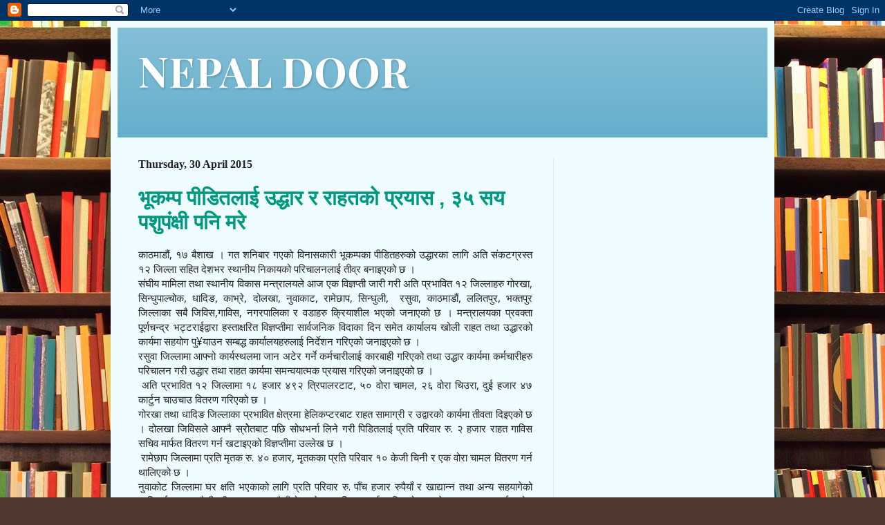

--- FILE ---
content_type: text/html; charset=UTF-8
request_url: http://www.nepaldoor.com/2015/04/
body_size: 27090
content:
<!DOCTYPE html>
<html class='v2' dir='ltr' lang='en-GB'>
<head>
<link href='https://www.blogger.com/static/v1/widgets/335934321-css_bundle_v2.css' rel='stylesheet' type='text/css'/>
<meta content='width=1100' name='viewport'/>
<meta content='text/html; charset=UTF-8' http-equiv='Content-Type'/>
<meta content='blogger' name='generator'/>
<link href='http://www.nepaldoor.com/favicon.ico' rel='icon' type='image/x-icon'/>
<link href='http://www.nepaldoor.com/2015/04/' rel='canonical'/>
<link rel="alternate" type="application/atom+xml" title="NEPAL DOOR - Atom" href="http://www.nepaldoor.com/feeds/posts/default" />
<link rel="alternate" type="application/rss+xml" title="NEPAL DOOR - RSS" href="http://www.nepaldoor.com/feeds/posts/default?alt=rss" />
<link rel="service.post" type="application/atom+xml" title="NEPAL DOOR - Atom" href="https://www.blogger.com/feeds/3687834066149326875/posts/default" />
<!--Can't find substitution for tag [blog.ieCssRetrofitLinks]-->
<meta content='http://www.nepaldoor.com/2015/04/' property='og:url'/>
<meta content='NEPAL DOOR' property='og:title'/>
<meta content='' property='og:description'/>
<title>NEPAL DOOR: April 2015</title>
<style type='text/css'>@font-face{font-family:'Open Sans';font-style:normal;font-weight:400;font-stretch:100%;font-display:swap;src:url(//fonts.gstatic.com/s/opensans/v44/memSYaGs126MiZpBA-UvWbX2vVnXBbObj2OVZyOOSr4dVJWUgsjZ0B4taVIUwaEQbjB_mQ.woff2)format('woff2');unicode-range:U+0460-052F,U+1C80-1C8A,U+20B4,U+2DE0-2DFF,U+A640-A69F,U+FE2E-FE2F;}@font-face{font-family:'Open Sans';font-style:normal;font-weight:400;font-stretch:100%;font-display:swap;src:url(//fonts.gstatic.com/s/opensans/v44/memSYaGs126MiZpBA-UvWbX2vVnXBbObj2OVZyOOSr4dVJWUgsjZ0B4kaVIUwaEQbjB_mQ.woff2)format('woff2');unicode-range:U+0301,U+0400-045F,U+0490-0491,U+04B0-04B1,U+2116;}@font-face{font-family:'Open Sans';font-style:normal;font-weight:400;font-stretch:100%;font-display:swap;src:url(//fonts.gstatic.com/s/opensans/v44/memSYaGs126MiZpBA-UvWbX2vVnXBbObj2OVZyOOSr4dVJWUgsjZ0B4saVIUwaEQbjB_mQ.woff2)format('woff2');unicode-range:U+1F00-1FFF;}@font-face{font-family:'Open Sans';font-style:normal;font-weight:400;font-stretch:100%;font-display:swap;src:url(//fonts.gstatic.com/s/opensans/v44/memSYaGs126MiZpBA-UvWbX2vVnXBbObj2OVZyOOSr4dVJWUgsjZ0B4jaVIUwaEQbjB_mQ.woff2)format('woff2');unicode-range:U+0370-0377,U+037A-037F,U+0384-038A,U+038C,U+038E-03A1,U+03A3-03FF;}@font-face{font-family:'Open Sans';font-style:normal;font-weight:400;font-stretch:100%;font-display:swap;src:url(//fonts.gstatic.com/s/opensans/v44/memSYaGs126MiZpBA-UvWbX2vVnXBbObj2OVZyOOSr4dVJWUgsjZ0B4iaVIUwaEQbjB_mQ.woff2)format('woff2');unicode-range:U+0307-0308,U+0590-05FF,U+200C-2010,U+20AA,U+25CC,U+FB1D-FB4F;}@font-face{font-family:'Open Sans';font-style:normal;font-weight:400;font-stretch:100%;font-display:swap;src:url(//fonts.gstatic.com/s/opensans/v44/memSYaGs126MiZpBA-UvWbX2vVnXBbObj2OVZyOOSr4dVJWUgsjZ0B5caVIUwaEQbjB_mQ.woff2)format('woff2');unicode-range:U+0302-0303,U+0305,U+0307-0308,U+0310,U+0312,U+0315,U+031A,U+0326-0327,U+032C,U+032F-0330,U+0332-0333,U+0338,U+033A,U+0346,U+034D,U+0391-03A1,U+03A3-03A9,U+03B1-03C9,U+03D1,U+03D5-03D6,U+03F0-03F1,U+03F4-03F5,U+2016-2017,U+2034-2038,U+203C,U+2040,U+2043,U+2047,U+2050,U+2057,U+205F,U+2070-2071,U+2074-208E,U+2090-209C,U+20D0-20DC,U+20E1,U+20E5-20EF,U+2100-2112,U+2114-2115,U+2117-2121,U+2123-214F,U+2190,U+2192,U+2194-21AE,U+21B0-21E5,U+21F1-21F2,U+21F4-2211,U+2213-2214,U+2216-22FF,U+2308-230B,U+2310,U+2319,U+231C-2321,U+2336-237A,U+237C,U+2395,U+239B-23B7,U+23D0,U+23DC-23E1,U+2474-2475,U+25AF,U+25B3,U+25B7,U+25BD,U+25C1,U+25CA,U+25CC,U+25FB,U+266D-266F,U+27C0-27FF,U+2900-2AFF,U+2B0E-2B11,U+2B30-2B4C,U+2BFE,U+3030,U+FF5B,U+FF5D,U+1D400-1D7FF,U+1EE00-1EEFF;}@font-face{font-family:'Open Sans';font-style:normal;font-weight:400;font-stretch:100%;font-display:swap;src:url(//fonts.gstatic.com/s/opensans/v44/memSYaGs126MiZpBA-UvWbX2vVnXBbObj2OVZyOOSr4dVJWUgsjZ0B5OaVIUwaEQbjB_mQ.woff2)format('woff2');unicode-range:U+0001-000C,U+000E-001F,U+007F-009F,U+20DD-20E0,U+20E2-20E4,U+2150-218F,U+2190,U+2192,U+2194-2199,U+21AF,U+21E6-21F0,U+21F3,U+2218-2219,U+2299,U+22C4-22C6,U+2300-243F,U+2440-244A,U+2460-24FF,U+25A0-27BF,U+2800-28FF,U+2921-2922,U+2981,U+29BF,U+29EB,U+2B00-2BFF,U+4DC0-4DFF,U+FFF9-FFFB,U+10140-1018E,U+10190-1019C,U+101A0,U+101D0-101FD,U+102E0-102FB,U+10E60-10E7E,U+1D2C0-1D2D3,U+1D2E0-1D37F,U+1F000-1F0FF,U+1F100-1F1AD,U+1F1E6-1F1FF,U+1F30D-1F30F,U+1F315,U+1F31C,U+1F31E,U+1F320-1F32C,U+1F336,U+1F378,U+1F37D,U+1F382,U+1F393-1F39F,U+1F3A7-1F3A8,U+1F3AC-1F3AF,U+1F3C2,U+1F3C4-1F3C6,U+1F3CA-1F3CE,U+1F3D4-1F3E0,U+1F3ED,U+1F3F1-1F3F3,U+1F3F5-1F3F7,U+1F408,U+1F415,U+1F41F,U+1F426,U+1F43F,U+1F441-1F442,U+1F444,U+1F446-1F449,U+1F44C-1F44E,U+1F453,U+1F46A,U+1F47D,U+1F4A3,U+1F4B0,U+1F4B3,U+1F4B9,U+1F4BB,U+1F4BF,U+1F4C8-1F4CB,U+1F4D6,U+1F4DA,U+1F4DF,U+1F4E3-1F4E6,U+1F4EA-1F4ED,U+1F4F7,U+1F4F9-1F4FB,U+1F4FD-1F4FE,U+1F503,U+1F507-1F50B,U+1F50D,U+1F512-1F513,U+1F53E-1F54A,U+1F54F-1F5FA,U+1F610,U+1F650-1F67F,U+1F687,U+1F68D,U+1F691,U+1F694,U+1F698,U+1F6AD,U+1F6B2,U+1F6B9-1F6BA,U+1F6BC,U+1F6C6-1F6CF,U+1F6D3-1F6D7,U+1F6E0-1F6EA,U+1F6F0-1F6F3,U+1F6F7-1F6FC,U+1F700-1F7FF,U+1F800-1F80B,U+1F810-1F847,U+1F850-1F859,U+1F860-1F887,U+1F890-1F8AD,U+1F8B0-1F8BB,U+1F8C0-1F8C1,U+1F900-1F90B,U+1F93B,U+1F946,U+1F984,U+1F996,U+1F9E9,U+1FA00-1FA6F,U+1FA70-1FA7C,U+1FA80-1FA89,U+1FA8F-1FAC6,U+1FACE-1FADC,U+1FADF-1FAE9,U+1FAF0-1FAF8,U+1FB00-1FBFF;}@font-face{font-family:'Open Sans';font-style:normal;font-weight:400;font-stretch:100%;font-display:swap;src:url(//fonts.gstatic.com/s/opensans/v44/memSYaGs126MiZpBA-UvWbX2vVnXBbObj2OVZyOOSr4dVJWUgsjZ0B4vaVIUwaEQbjB_mQ.woff2)format('woff2');unicode-range:U+0102-0103,U+0110-0111,U+0128-0129,U+0168-0169,U+01A0-01A1,U+01AF-01B0,U+0300-0301,U+0303-0304,U+0308-0309,U+0323,U+0329,U+1EA0-1EF9,U+20AB;}@font-face{font-family:'Open Sans';font-style:normal;font-weight:400;font-stretch:100%;font-display:swap;src:url(//fonts.gstatic.com/s/opensans/v44/memSYaGs126MiZpBA-UvWbX2vVnXBbObj2OVZyOOSr4dVJWUgsjZ0B4uaVIUwaEQbjB_mQ.woff2)format('woff2');unicode-range:U+0100-02BA,U+02BD-02C5,U+02C7-02CC,U+02CE-02D7,U+02DD-02FF,U+0304,U+0308,U+0329,U+1D00-1DBF,U+1E00-1E9F,U+1EF2-1EFF,U+2020,U+20A0-20AB,U+20AD-20C0,U+2113,U+2C60-2C7F,U+A720-A7FF;}@font-face{font-family:'Open Sans';font-style:normal;font-weight:400;font-stretch:100%;font-display:swap;src:url(//fonts.gstatic.com/s/opensans/v44/memSYaGs126MiZpBA-UvWbX2vVnXBbObj2OVZyOOSr4dVJWUgsjZ0B4gaVIUwaEQbjA.woff2)format('woff2');unicode-range:U+0000-00FF,U+0131,U+0152-0153,U+02BB-02BC,U+02C6,U+02DA,U+02DC,U+0304,U+0308,U+0329,U+2000-206F,U+20AC,U+2122,U+2191,U+2193,U+2212,U+2215,U+FEFF,U+FFFD;}@font-face{font-family:'Playfair Display';font-style:normal;font-weight:700;font-display:swap;src:url(//fonts.gstatic.com/s/playfairdisplay/v40/nuFvD-vYSZviVYUb_rj3ij__anPXJzDwcbmjWBN2PKeiunDTbtPK-F2qC0usEw.woff2)format('woff2');unicode-range:U+0301,U+0400-045F,U+0490-0491,U+04B0-04B1,U+2116;}@font-face{font-family:'Playfair Display';font-style:normal;font-weight:700;font-display:swap;src:url(//fonts.gstatic.com/s/playfairdisplay/v40/nuFvD-vYSZviVYUb_rj3ij__anPXJzDwcbmjWBN2PKeiunDYbtPK-F2qC0usEw.woff2)format('woff2');unicode-range:U+0102-0103,U+0110-0111,U+0128-0129,U+0168-0169,U+01A0-01A1,U+01AF-01B0,U+0300-0301,U+0303-0304,U+0308-0309,U+0323,U+0329,U+1EA0-1EF9,U+20AB;}@font-face{font-family:'Playfair Display';font-style:normal;font-weight:700;font-display:swap;src:url(//fonts.gstatic.com/s/playfairdisplay/v40/nuFvD-vYSZviVYUb_rj3ij__anPXJzDwcbmjWBN2PKeiunDZbtPK-F2qC0usEw.woff2)format('woff2');unicode-range:U+0100-02BA,U+02BD-02C5,U+02C7-02CC,U+02CE-02D7,U+02DD-02FF,U+0304,U+0308,U+0329,U+1D00-1DBF,U+1E00-1E9F,U+1EF2-1EFF,U+2020,U+20A0-20AB,U+20AD-20C0,U+2113,U+2C60-2C7F,U+A720-A7FF;}@font-face{font-family:'Playfair Display';font-style:normal;font-weight:700;font-display:swap;src:url(//fonts.gstatic.com/s/playfairdisplay/v40/nuFvD-vYSZviVYUb_rj3ij__anPXJzDwcbmjWBN2PKeiunDXbtPK-F2qC0s.woff2)format('woff2');unicode-range:U+0000-00FF,U+0131,U+0152-0153,U+02BB-02BC,U+02C6,U+02DA,U+02DC,U+0304,U+0308,U+0329,U+2000-206F,U+20AC,U+2122,U+2191,U+2193,U+2212,U+2215,U+FEFF,U+FFFD;}</style>
<style id='page-skin-1' type='text/css'><!--
/*
-----------------------------------------------
Blogger Template Style
Name:     Simple
Designer: Blogger
URL:      www.blogger.com
----------------------------------------------- */
/* Content
----------------------------------------------- */
body {
font: normal normal 14px Open Sans;
color: #222222;
background: #513831 url(//themes.googleusercontent.com/image?id=1KH22PlFqsiVYxboQNAoJjYmRbw5M4REHmdJbHT5M2x9zVMGrCqwSjZvaQW_A10KPc6Il) repeat scroll top center /* Credit: luoman (https://www.istockphoto.com/googleimages.php?id=11394138&amp;platform=blogger) */;
padding: 0 40px 40px 40px;
}
html body .region-inner {
min-width: 0;
max-width: 100%;
width: auto;
}
h2 {
font-size: 22px;
}
a:link {
text-decoration:none;
color: #009980;
}
a:visited {
text-decoration:none;
color: #888888;
}
a:hover {
text-decoration:underline;
color: #00ff99;
}
.body-fauxcolumn-outer .fauxcolumn-inner {
background: transparent none repeat scroll top left;
_background-image: none;
}
.body-fauxcolumn-outer .cap-top {
position: absolute;
z-index: 1;
height: 400px;
width: 100%;
}
.body-fauxcolumn-outer .cap-top .cap-left {
width: 100%;
background: transparent none repeat-x scroll top left;
_background-image: none;
}
.content-outer {
-moz-box-shadow: 0 0 40px rgba(0, 0, 0, .15);
-webkit-box-shadow: 0 0 5px rgba(0, 0, 0, .15);
-goog-ms-box-shadow: 0 0 10px #333333;
box-shadow: 0 0 40px rgba(0, 0, 0, .15);
margin-bottom: 1px;
}
.content-inner {
padding: 10px 10px;
}
.content-inner {
background-color: #eefcff;
}
/* Header
----------------------------------------------- */
.header-outer {
background: #66afcc url(https://resources.blogblog.com/blogblog/data/1kt/simple/gradients_light.png) repeat-x scroll 0 -400px;
_background-image: none;
}
.Header h1 {
font: normal bold 60px Playfair Display;
color: #ffffff;
text-shadow: 1px 2px 3px rgba(0, 0, 0, .2);
}
.Header h1 a {
color: #ffffff;
}
.Header .description {
font-size: 140%;
color: #ffffff;
}
.header-inner .Header .titlewrapper {
padding: 22px 30px;
}
.header-inner .Header .descriptionwrapper {
padding: 0 30px;
}
/* Tabs
----------------------------------------------- */
.tabs-inner .section:first-child {
border-top: 0 solid #EEEEEE;
}
.tabs-inner .section:first-child ul {
margin-top: -0;
border-top: 0 solid #EEEEEE;
border-left: 0 solid #EEEEEE;
border-right: 0 solid #EEEEEE;
}
.tabs-inner .widget ul {
background: #eefcff none repeat-x scroll 0 -800px;
_background-image: none;
border-bottom: 1px solid #EEEEEE;
margin-top: 0;
margin-left: -30px;
margin-right: -30px;
}
.tabs-inner .widget li a {
display: inline-block;
padding: .6em 1em;
font: normal normal 16px Verdana, Geneva, sans-serif;
color: #779999;
border-left: 1px solid #eefcff;
border-right: 1px solid #EEEEEE;
}
.tabs-inner .widget li:first-child a {
border-left: none;
}
.tabs-inner .widget li.selected a, .tabs-inner .widget li a:hover {
color: #000000;
background-color: #eefcff;
text-decoration: none;
}
/* Columns
----------------------------------------------- */
.main-outer {
border-top: 0 solid #ddeeee;
}
.fauxcolumn-left-outer .fauxcolumn-inner {
border-right: 1px solid #ddeeee;
}
.fauxcolumn-right-outer .fauxcolumn-inner {
border-left: 1px solid #ddeeee;
}
/* Headings
----------------------------------------------- */
div.widget > h2,
div.widget h2.title {
margin: 0 0 1em 0;
font: normal bold 12px Georgia, Utopia, 'Palatino Linotype', Palatino, serif;
color: #000000;
}
/* Widgets
----------------------------------------------- */
.widget .zippy {
color: #999999;
text-shadow: 2px 2px 1px rgba(0, 0, 0, .1);
}
.widget .popular-posts ul {
list-style: none;
}
/* Posts
----------------------------------------------- */
h2.date-header {
font: normal bold 16px Georgia, Utopia, 'Palatino Linotype', Palatino, serif;
}
.date-header span {
background-color: rgba(0,0,0,0);
color: #222222;
padding: inherit;
letter-spacing: inherit;
margin: inherit;
}
.main-inner {
padding-top: 30px;
padding-bottom: 30px;
}
.main-inner .column-center-inner {
padding: 0 15px;
}
.main-inner .column-center-inner .section {
margin: 0 15px;
}
.post {
margin: 0 0 25px 0;
}
h3.post-title, .comments h4 {
font: normal bold 30px Verdana, Geneva, sans-serif;
margin: .75em 0 0;
}
.post-body {
font-size: 110%;
line-height: 1.4;
position: relative;
}
.post-body img, .post-body .tr-caption-container, .Profile img, .Image img,
.BlogList .item-thumbnail img {
padding: 2px;
background: #ffffff;
border: 1px solid #eeeeee;
-moz-box-shadow: 1px 1px 5px rgba(0, 0, 0, .1);
-webkit-box-shadow: 1px 1px 5px rgba(0, 0, 0, .1);
box-shadow: 1px 1px 5px rgba(0, 0, 0, .1);
}
.post-body img, .post-body .tr-caption-container {
padding: 5px;
}
.post-body .tr-caption-container {
color: #222222;
}
.post-body .tr-caption-container img {
padding: 0;
background: transparent;
border: none;
-moz-box-shadow: 0 0 0 rgba(0, 0, 0, .1);
-webkit-box-shadow: 0 0 0 rgba(0, 0, 0, .1);
box-shadow: 0 0 0 rgba(0, 0, 0, .1);
}
.post-header {
margin: 0 0 1.5em;
line-height: 1.6;
font-size: 90%;
}
.post-footer {
margin: 20px -2px 0;
padding: 5px 10px;
color: #555e66;
background-color: #ddebee;
border-bottom: 1px solid #eeeeee;
line-height: 1.6;
font-size: 90%;
}
#comments .comment-author {
padding-top: 1.5em;
border-top: 1px solid #ddeeee;
background-position: 0 1.5em;
}
#comments .comment-author:first-child {
padding-top: 0;
border-top: none;
}
.avatar-image-container {
margin: .2em 0 0;
}
#comments .avatar-image-container img {
border: 1px solid #eeeeee;
}
/* Comments
----------------------------------------------- */
.comments .comments-content .icon.blog-author {
background-repeat: no-repeat;
background-image: url([data-uri]);
}
.comments .comments-content .loadmore a {
border-top: 1px solid #999999;
border-bottom: 1px solid #999999;
}
.comments .comment-thread.inline-thread {
background-color: #ddebee;
}
.comments .continue {
border-top: 2px solid #999999;
}
/* Accents
---------------------------------------------- */
.section-columns td.columns-cell {
border-left: 1px solid #ddeeee;
}
.blog-pager {
background: transparent none no-repeat scroll top center;
}
.blog-pager-older-link, .home-link,
.blog-pager-newer-link {
background-color: #eefcff;
padding: 5px;
}
.footer-outer {
border-top: 0 dashed #bbbbbb;
}
/* Mobile
----------------------------------------------- */
body.mobile  {
background-size: auto;
}
.mobile .body-fauxcolumn-outer {
background: transparent none repeat scroll top left;
}
.mobile .body-fauxcolumn-outer .cap-top {
background-size: 100% auto;
}
.mobile .content-outer {
-webkit-box-shadow: 0 0 3px rgba(0, 0, 0, .15);
box-shadow: 0 0 3px rgba(0, 0, 0, .15);
}
.mobile .tabs-inner .widget ul {
margin-left: 0;
margin-right: 0;
}
.mobile .post {
margin: 0;
}
.mobile .main-inner .column-center-inner .section {
margin: 0;
}
.mobile .date-header span {
padding: 0.1em 10px;
margin: 0 -10px;
}
.mobile h3.post-title {
margin: 0;
}
.mobile .blog-pager {
background: transparent none no-repeat scroll top center;
}
.mobile .footer-outer {
border-top: none;
}
.mobile .main-inner, .mobile .footer-inner {
background-color: #eefcff;
}
.mobile-index-contents {
color: #222222;
}
.mobile-link-button {
background-color: #009980;
}
.mobile-link-button a:link, .mobile-link-button a:visited {
color: #ffffff;
}
.mobile .tabs-inner .section:first-child {
border-top: none;
}
.mobile .tabs-inner .PageList .widget-content {
background-color: #eefcff;
color: #000000;
border-top: 1px solid #EEEEEE;
border-bottom: 1px solid #EEEEEE;
}
.mobile .tabs-inner .PageList .widget-content .pagelist-arrow {
border-left: 1px solid #EEEEEE;
}

--></style>
<style id='template-skin-1' type='text/css'><!--
body {
min-width: 960px;
}
.content-outer, .content-fauxcolumn-outer, .region-inner {
min-width: 960px;
max-width: 960px;
_width: 960px;
}
.main-inner .columns {
padding-left: 0;
padding-right: 310px;
}
.main-inner .fauxcolumn-center-outer {
left: 0;
right: 310px;
/* IE6 does not respect left and right together */
_width: expression(this.parentNode.offsetWidth -
parseInt("0") -
parseInt("310px") + 'px');
}
.main-inner .fauxcolumn-left-outer {
width: 0;
}
.main-inner .fauxcolumn-right-outer {
width: 310px;
}
.main-inner .column-left-outer {
width: 0;
right: 100%;
margin-left: -0;
}
.main-inner .column-right-outer {
width: 310px;
margin-right: -310px;
}
#layout {
min-width: 0;
}
#layout .content-outer {
min-width: 0;
width: 800px;
}
#layout .region-inner {
min-width: 0;
width: auto;
}
body#layout div.add_widget {
padding: 8px;
}
body#layout div.add_widget a {
margin-left: 32px;
}
--></style>
<style>
    body {background-image:url(\/\/themes.googleusercontent.com\/image?id=1KH22PlFqsiVYxboQNAoJjYmRbw5M4REHmdJbHT5M2x9zVMGrCqwSjZvaQW_A10KPc6Il);}
    
@media (max-width: 200px) { body {background-image:url(\/\/themes.googleusercontent.com\/image?id=1KH22PlFqsiVYxboQNAoJjYmRbw5M4REHmdJbHT5M2x9zVMGrCqwSjZvaQW_A10KPc6Il&options=w200);}}
@media (max-width: 400px) and (min-width: 201px) { body {background-image:url(\/\/themes.googleusercontent.com\/image?id=1KH22PlFqsiVYxboQNAoJjYmRbw5M4REHmdJbHT5M2x9zVMGrCqwSjZvaQW_A10KPc6Il&options=w400);}}
@media (max-width: 800px) and (min-width: 401px) { body {background-image:url(\/\/themes.googleusercontent.com\/image?id=1KH22PlFqsiVYxboQNAoJjYmRbw5M4REHmdJbHT5M2x9zVMGrCqwSjZvaQW_A10KPc6Il&options=w800);}}
@media (max-width: 1200px) and (min-width: 801px) { body {background-image:url(\/\/themes.googleusercontent.com\/image?id=1KH22PlFqsiVYxboQNAoJjYmRbw5M4REHmdJbHT5M2x9zVMGrCqwSjZvaQW_A10KPc6Il&options=w1200);}}
/* Last tag covers anything over one higher than the previous max-size cap. */
@media (min-width: 1201px) { body {background-image:url(\/\/themes.googleusercontent.com\/image?id=1KH22PlFqsiVYxboQNAoJjYmRbw5M4REHmdJbHT5M2x9zVMGrCqwSjZvaQW_A10KPc6Il&options=w1600);}}
  </style>
<link href='https://www.blogger.com/dyn-css/authorization.css?targetBlogID=3687834066149326875&amp;zx=243441b2-cd5d-4f48-b3bc-5ad45e4a639e' media='none' onload='if(media!=&#39;all&#39;)media=&#39;all&#39;' rel='stylesheet'/><noscript><link href='https://www.blogger.com/dyn-css/authorization.css?targetBlogID=3687834066149326875&amp;zx=243441b2-cd5d-4f48-b3bc-5ad45e4a639e' rel='stylesheet'/></noscript>
<meta name='google-adsense-platform-account' content='ca-host-pub-1556223355139109'/>
<meta name='google-adsense-platform-domain' content='blogspot.com'/>

</head>
<body class='loading variant-literate'>
<div class='navbar section' id='navbar' name='Navbar'><div class='widget Navbar' data-version='1' id='Navbar1'><script type="text/javascript">
    function setAttributeOnload(object, attribute, val) {
      if(window.addEventListener) {
        window.addEventListener('load',
          function(){ object[attribute] = val; }, false);
      } else {
        window.attachEvent('onload', function(){ object[attribute] = val; });
      }
    }
  </script>
<div id="navbar-iframe-container"></div>
<script type="text/javascript" src="https://apis.google.com/js/platform.js"></script>
<script type="text/javascript">
      gapi.load("gapi.iframes:gapi.iframes.style.bubble", function() {
        if (gapi.iframes && gapi.iframes.getContext) {
          gapi.iframes.getContext().openChild({
              url: 'https://www.blogger.com/navbar/3687834066149326875?origin\x3dhttp://www.nepaldoor.com',
              where: document.getElementById("navbar-iframe-container"),
              id: "navbar-iframe"
          });
        }
      });
    </script><script type="text/javascript">
(function() {
var script = document.createElement('script');
script.type = 'text/javascript';
script.src = '//pagead2.googlesyndication.com/pagead/js/google_top_exp.js';
var head = document.getElementsByTagName('head')[0];
if (head) {
head.appendChild(script);
}})();
</script>
</div></div>
<div class='body-fauxcolumns'>
<div class='fauxcolumn-outer body-fauxcolumn-outer'>
<div class='cap-top'>
<div class='cap-left'></div>
<div class='cap-right'></div>
</div>
<div class='fauxborder-left'>
<div class='fauxborder-right'></div>
<div class='fauxcolumn-inner'>
</div>
</div>
<div class='cap-bottom'>
<div class='cap-left'></div>
<div class='cap-right'></div>
</div>
</div>
</div>
<div class='content'>
<div class='content-fauxcolumns'>
<div class='fauxcolumn-outer content-fauxcolumn-outer'>
<div class='cap-top'>
<div class='cap-left'></div>
<div class='cap-right'></div>
</div>
<div class='fauxborder-left'>
<div class='fauxborder-right'></div>
<div class='fauxcolumn-inner'>
</div>
</div>
<div class='cap-bottom'>
<div class='cap-left'></div>
<div class='cap-right'></div>
</div>
</div>
</div>
<div class='content-outer'>
<div class='content-cap-top cap-top'>
<div class='cap-left'></div>
<div class='cap-right'></div>
</div>
<div class='fauxborder-left content-fauxborder-left'>
<div class='fauxborder-right content-fauxborder-right'></div>
<div class='content-inner'>
<header>
<div class='header-outer'>
<div class='header-cap-top cap-top'>
<div class='cap-left'></div>
<div class='cap-right'></div>
</div>
<div class='fauxborder-left header-fauxborder-left'>
<div class='fauxborder-right header-fauxborder-right'></div>
<div class='region-inner header-inner'>
<div class='header section' id='header' name='Header'><div class='widget Header' data-version='1' id='Header1'>
<div id='header-inner'>
<div class='titlewrapper'>
<h1 class='title'>
<a href='http://www.nepaldoor.com/'>
NEPAL DOOR
</a>
</h1>
</div>
<div class='descriptionwrapper'>
<p class='description'><span>
</span></p>
</div>
</div>
</div></div>
</div>
</div>
<div class='header-cap-bottom cap-bottom'>
<div class='cap-left'></div>
<div class='cap-right'></div>
</div>
</div>
</header>
<div class='tabs-outer'>
<div class='tabs-cap-top cap-top'>
<div class='cap-left'></div>
<div class='cap-right'></div>
</div>
<div class='fauxborder-left tabs-fauxborder-left'>
<div class='fauxborder-right tabs-fauxborder-right'></div>
<div class='region-inner tabs-inner'>
<div class='tabs no-items section' id='crosscol' name='Cross-column'></div>
<div class='tabs no-items section' id='crosscol-overflow' name='Cross-Column 2'></div>
</div>
</div>
<div class='tabs-cap-bottom cap-bottom'>
<div class='cap-left'></div>
<div class='cap-right'></div>
</div>
</div>
<div class='main-outer'>
<div class='main-cap-top cap-top'>
<div class='cap-left'></div>
<div class='cap-right'></div>
</div>
<div class='fauxborder-left main-fauxborder-left'>
<div class='fauxborder-right main-fauxborder-right'></div>
<div class='region-inner main-inner'>
<div class='columns fauxcolumns'>
<div class='fauxcolumn-outer fauxcolumn-center-outer'>
<div class='cap-top'>
<div class='cap-left'></div>
<div class='cap-right'></div>
</div>
<div class='fauxborder-left'>
<div class='fauxborder-right'></div>
<div class='fauxcolumn-inner'>
</div>
</div>
<div class='cap-bottom'>
<div class='cap-left'></div>
<div class='cap-right'></div>
</div>
</div>
<div class='fauxcolumn-outer fauxcolumn-left-outer'>
<div class='cap-top'>
<div class='cap-left'></div>
<div class='cap-right'></div>
</div>
<div class='fauxborder-left'>
<div class='fauxborder-right'></div>
<div class='fauxcolumn-inner'>
</div>
</div>
<div class='cap-bottom'>
<div class='cap-left'></div>
<div class='cap-right'></div>
</div>
</div>
<div class='fauxcolumn-outer fauxcolumn-right-outer'>
<div class='cap-top'>
<div class='cap-left'></div>
<div class='cap-right'></div>
</div>
<div class='fauxborder-left'>
<div class='fauxborder-right'></div>
<div class='fauxcolumn-inner'>
</div>
</div>
<div class='cap-bottom'>
<div class='cap-left'></div>
<div class='cap-right'></div>
</div>
</div>
<!-- corrects IE6 width calculation -->
<div class='columns-inner'>
<div class='column-center-outer'>
<div class='column-center-inner'>
<div class='main section' id='main' name='Main'><div class='widget Blog' data-version='1' id='Blog1'>
<div class='blog-posts hfeed'>

          <div class="date-outer">
        
<h2 class='date-header'><span>Thursday, 30 April 2015</span></h2>

          <div class="date-posts">
        
<div class='post-outer'>
<div class='post hentry uncustomized-post-template' itemprop='blogPost' itemscope='itemscope' itemtype='http://schema.org/BlogPosting'>
<meta content='3687834066149326875' itemprop='blogId'/>
<meta content='3138779906356002973' itemprop='postId'/>
<a name='3138779906356002973'></a>
<h3 class='post-title entry-title' itemprop='name'>
<a href='http://www.nepaldoor.com/2015/04/blog-post.html'>भ&#2370;कम&#2381;प प&#2368;ड&#2367;तल&#2366;ई उद&#2381;ध&#2366;र र र&#2366;हतक&#2379; प&#2381;रय&#2366;स , ३५ सय पश&#2369;प&#2306;क&#2381;ष&#2368; पन&#2367; मर&#2375;  </a>
</h3>
<div class='post-header'>
<div class='post-header-line-1'></div>
</div>
<div class='post-body entry-content' id='post-body-3138779906356002973' itemprop='description articleBody'>
<div style="text-align: justify;">
क&#2366;ठम&#2366;ड&#2380;&#2306;, १७ ब&#2376;श&#2366;ख &#2404; गत शन&#2367;ब&#2366;र गएक&#2379; व&#2367;न&#2366;सक&#2366;र&#2368; भ&#2370;कम&#2381;पक&#2366; प&#2368;ड&#2367;तहर&#2369;क&#2379; उद&#2381;ध&#2366;रक&#2366; ल&#2366;ग&#2367; अत&#2367; स&#2306;कटग&#2381;रस&#2381;त १२ ज&#2367;ल&#2381;ल&#2366; सह&#2367;त द&#2375;शभर स&#2381;थ&#2366;न&#2368;य न&#2367;क&#2366;यक&#2379; पर&#2367;च&#2366;लनल&#2366;ई त&#2368;व&#2381;र बन&#2366;इएक&#2379; छ &#2404;<br />स&#2306;घ&#2368;य म&#2366;म&#2367;ल&#2366; तथ&#2366; स&#2381;थ&#2366;न&#2368;य व&#2367;क&#2366;स मन&#2381;त&#2381;र&#2366;लयल&#2375; आज एक व&#2367;ज&#2381;ञप&#2381;त&#2368; ज&#2366;र&#2368; गर&#2368; अत&#2367; प&#2381;रभ&#2366;व&#2367;त १२ ज&#2367;ल&#2381;ल&#2366;हर&#2369; ग&#2379;रख&#2366;, स&#2367;न&#2381;ध&#2369;प&#2366;ल&#2381;च&#2379;क, ध&#2366;द&#2367;ङ, क&#2366;भ&#2381;र&#2375;, द&#2379;लख&#2366;, न&#2369;व&#2366;क&#2366;ट, र&#2366;म&#2375;छ&#2366;प, स&#2367;न&#2381;ध&#2369;ल&#2368;,&nbsp; रस&#2369;व&#2366;, क&#2366;ठम&#2366;ड&#2380;&#2306;, लल&#2367;तप&#2369;र, भक&#2381;तप&#2369;र ज&#2367;ल&#2381;ल&#2366;क&#2366; सब&#2376; ज&#2367;व&#2367;स,ग&#2366;व&#2367;स, नगरप&#2366;ल&#2367;क&#2366; र वड&#2366;हर&#2369; क&#2381;र&#2367;य&#2366;श&#2368;ल भएक&#2379; जन&#2366;एक&#2379; छ &#2404; मन&#2381;त&#2381;र&#2366;लयक&#2366; प&#2381;रवक&#2381;त&#2366; प&#2370;र&#2381;णचन&#2381;द&#2381;र भट&#2381;टर&#2366;ईद&#2381;व&#2366;र&#2366; हस&#2381;त&#2366;क&#2381;षर&#2367;त व&#2367;ज&#2381;ञप&#2381;त&#2368;म&#2366; स&#2366;र&#2381;वजन&#2367;क व&#2367;द&#2366;क&#2366; द&#2367;न सम&#2375;त क&#2366;र&#2381;य&#2366;लय ख&#2379;ल&#2368; र&#2366;हत तथ&#2366; उद&#2381;ध&#2366;रक&#2379; क&#2366;र&#2381;यम&#2366; सहय&#2379;ग प&#2369;&#165;य&#2366;उन सम&#2381;बद&#2381;ध क&#2366;र&#2381;य&#2366;लयहर&#2369;ल&#2366;ई न&#2367;र&#2381;द&#2375;शन गर&#2367;एक&#2379; जन&#2366;इएक&#2379; छ &#2404; </div>
<div style="text-align: justify;">
रस&#2369;व&#2366; ज&#2367;ल&#2381;ल&#2366;म&#2366; आफ&#2381;न&#2379; क&#2366;र&#2381;यस&#2381;थलम&#2366; ज&#2366;न अट&#2375;र गर&#2381;न&#2375; कर&#2381;मच&#2366;र&#2368;ल&#2366;ई क&#2366;रब&#2366;ह&#2368; गर&#2367;एक&#2379; तथ&#2366; उद&#2381;ध&#2366;र क&#2366;र&#2381;यम&#2366; कर&#2381;मच&#2366;र&#2368;हर&#2369; पर&#2367;च&#2366;लन गर&#2368; उद&#2381;ध&#2366;र तथ&#2366; र&#2366;हत क&#2366;र&#2381;यम&#2366; समन&#2381;वय&#2366;त&#2381;मक प&#2381;रय&#2366;स गर&#2367;एक&#2379; जन&#2366;इएक&#2379; छ &#2404;<br />&nbsp;अत&#2367; प&#2381;रभ&#2366;व&#2367;त १२ ज&#2367;ल&#2381;ल&#2366;म&#2366; १८ हज&#2366;र ४९२ त&#2381;र&#2367;प&#2366;लरट&#2366;ट, ५० व&#2379;र&#2366; च&#2366;मल, २६ व&#2379;र&#2366; च&#2367;उर&#2366;, द&#2369;ई हज&#2366;र ४७ क&#2366;र&#2381;ट&#2369;न च&#2366;उच&#2366;उ व&#2367;तरण गर&#2367;एक&#2379; छ &#2404; </div>
<div style="text-align: justify;">
ग&#2379;रख&#2366; तथ&#2366; ध&#2366;द&#2367;ङ ज&#2367;ल&#2381;ल&#2366;क&#2366; प&#2381;रभ&#2366;व&#2367;त क&#2381;ष&#2375;त&#2381;रम&#2366; ह&#2375;ल&#2367;कप&#2381;टरब&#2366;ट र&#2366;हत स&#2366;म&#2366;ग&#2381;र&#2368; र उद&#2381;व&#2366;रक&#2379; क&#2366;र&#2381;यम&#2366; त&#2368;वत&#2366; द&#2367;इएक&#2379; छ &#2404; द&#2379;लख&#2366; ज&#2367;व&#2367;सल&#2375; आफ&#2381;न&#2376; स&#2381;र&#2379;&#2375;तब&#2366;ट पछ&#2367; स&#2379;धभर&#2381;न&#2366; ल&#2367;न&#2375; गर&#2368; प&#2367;ड&#2367;तल&#2366;ई प&#2381;रत&#2367; पर&#2367;व&#2366;र र&#2369;. २ हज&#2366;र र&#2366;हत ग&#2366;व&#2367;स सच&#2367;व म&#2366;र&#2381;फत व&#2367;तरण गर&#2381;न खट&#2366;इएक&#2379; व&#2367;ज&#2381;ञप&#2381;त&#2368;म&#2366; उल&#2381;ल&#2375;ख छ &#2404;</div>
<div style="text-align: justify;">
&nbsp;र&#2366;म&#2375;छ&#2366;प ज&#2367;ल&#2381;ल&#2366;म&#2366; प&#2381;रत&#2367; म&#2371;तक र&#2369;. ४० हज&#2366;र, म&#2371;&#2371;तकक&#2366; प&#2381;रत&#2367; पर&#2367;व&#2366;र १० क&#2375;ज&#2368; च&#2367;न&#2368; र एक व&#2379;र&#2366; च&#2366;मल व&#2367;तरण गर&#2381;न थ&#2366;ल&#2367;एक&#2379; छ &#2404;</div>
<div style="text-align: justify;">
न&#2369;व&#2366;क&#2379;ट ज&#2367;ल&#2381;ल&#2366;म&#2366; घर क&#2381;षत&#2367; भएक&#2366;क&#2379; ल&#2366;ग&#2367; प&#2381;रत&#2367; पर&#2367;व&#2366;र र&#2369;. प&#2366;&#2305;च हज&#2366;र र&#2369;प&#2376;य&#2366;&#2305; र ख&#2366;द&#2381;य&#2366;न&#2381;न तथ&#2366; अन&#2381;य सहय&#2366;ग&#2375;क&#2379; ल&#2366;ग&#2367; द&#2369;ई हज&#2366;र र&#2369;प&#2376;य&#2366;&#2305; गर&#2368; स&#2366;त हज&#2366;र र&#2369;प&#2376;य&#2366;&#2305;क&#2379; दरल&#2375; र&#2366;हत व&#2367;तरण गर&#2381;न थ&#2366;ल&#2367;एक&#2379; छ &#2404; क&#2375;न&#2381;द&#2381;रब&#2366;ट प&#2381;र&#2366;प&#2381;त द&#2369;ई कर&#2379;ड र ज&#2367;व&#2367;सक&#2379; श&#2381;र&#2379;त द&#2369;ई कर&#2379;ड र&#2369;प&#2376;य&#2366;&#2305; गर&#2368; च&#2366;र कर&#2379;डब&#2366;ट र&#2366;हत तथ&#2366; उद&#2381;ध&#2366;रक&#2379; क&#2366;म स&#2369;र&#2369;व&#2366;त गर&#2367;एक&#2379; तर य&#2379; रकम ज&#2381;य&#2366;द&#2376; न&#2381;य&#2370;न ह&#2369;न&#2375; अवस&#2381;थ&#2366; रह&#2375;क&#2379; व&#2367;ज&#2381;ञप&#2381;त&#2368;म&#2366; उल&#2381;ल&#2375;ख छ </div>
<div style="text-align: justify;">
&nbsp;स&#2367;न&#2381;ध&#2369;प&#2366;ल&#2381;च&#2379;कम&#2366; ८०५ श&#2367;व&#2367;र र रस&#2369;व&#2366;म&#2366; प&#2366;&#2305;च श&#2367;व&#2367;र स&#2306;च&#2366;लनम&#2366; रह&#2375;क&#2379; र अन&#2381;य ज&#2367;ल&#2381;ल&#2366;म&#2366; सम&#2375;त श&#2367;व&#2367;र सञ&#2381;च&#2366;लनम&#2366; ल&#2381;य&#2366;इएक&#2379; छ &#2404;</div>
<div style="text-align: justify;">
&nbsp;व&#2367;भ&#2367;न&#2381;न ज&#2367;ल&#2381;ल&#2366;क&#2366; ३० स&#2381;थ&#2366;नम&#2366; सडक व&#2366;ट&#2379;क&#2379; अवर&#2379;ध हट&#2366;उन&#2375; तथ&#2366; १० स&#2381;थ&#2366;नम&#2366; थप व&#2367;ज&#2369;ल&#2368; आप&#2370;र&#2381;त&#2367;क&#2379; व&#2381;यवस&#2381;थ&#2366; म&#2367;ल&#2366;इएक&#2379; छ भन&#2375; रस&#2369;व&#2366;म&#2366; ८०० जन&#2366; भन&#2381;द&#2366; बढ&#2368;ल&#2366;ई औषध&#2379;पच&#2366;र गर&#2367;एक&#2379; छ<br />क&#2366;ठम&#2366;ड&#2380; मह&#2366;नगरप&#2366;ल&#2367;क&#2366;ल&#2375; प&#2381;रभ&#2366;व&#2367;तल&#2366;ई आकस&#2381;म&#2367;क सहय&#2379;गक&#2366; ल&#2366;ग&#2367; प&#2381;रत&#2381;य&#2375;क वड&#2366;म&#2366; र&#2369;. ५० हज&#2366;रक&#2366; दरल&#2375; उपलव&#2381;ध गर&#2366;एक&#2379; छ &#2404;</div>
<div style="text-align: justify;">
&nbsp;क&#2366;ठम&#2366;ड&#2380; १११३, लल&#2367;तप&#2369;र ६८, भक&#2381;तप&#2369;रम&#2366; ३७ गर&#2368; जम&#2381;म&#2366; १२१८ भन&#2381;द&#2366; वढ&#2368; श&#2367;व&#2367;र स&#2306;च&#2366;लन भएक&#2379; र त&#2368; श&#2367;व&#2367;रहर&#2369;म&#2366; ३,६८४ प&#2379;क&#2366; ख&#2366;द&#2381;य&#2366;न&#2381;न व&#2367;तरण गर&#2367;सक&#2367;एक&#2379; जन&#2366;इएक&#2379; छ &#2404; यसब&#2368;चम&#2366; क&#2366;ठम&#2366;ड&#2380; मह&#2366;नगरल&#2375; ५१०० व&#2367;र&#2366;म&#2368;हर&#2369;क&#2379; उपच&#2366;र गर&#2375;क&#2379; छ &#2404;</div>
<div style="text-align: justify;">
क&#2368;र&#2381;त&#2367;प&#2369;र नगरप&#2366;ल&#2367;क&#2366;ल&#2375; ३६ जन&#2366; म&#2371;तकक&#2366; पर&#2367;व&#2366;रल&#2366;ई प&#2366;&#2305;च हज&#2366;र र&#2369;प&#2376;य&#2366;&#2305;क&#2366; दरल&#2375; एक ल&#2366;ख ८० हज&#2366;र र&#2369;प&#2376;य&#2366;&#2305; र&#2366;हत व&#2367;तरण गर&#2367;सक&#2375;क&#2379; छ &#2404; क&#2366;ठम&#2366;ड&#2380;&#2306; मह&#2366;नगरप&#2366;ल&#2367;क&#2366;, न&#2375;प&#2366;ल&#2368; स&#2375;न&#2366; लग&#2366;यतक&#2366; थ&#2369;प&#2381;र&#2376; ट&#2381;य&#2366;ङकरल&#2375; नगरक&#2381;ष&#2375;त&#2381;रम&#2366; श&#2369;र&#2369; द&#2375;ख&#2367; न&#2376; न&#2367;रन&#2381;तर प&#2366;न&#2368; व&#2367;तरण गर&#2367;रह&#2375;क&#2366; छन&#2381; &#2404;<br />श&#2367;व&#2367;रहर&#2369;म&#2366; प&#2366;न&#2368; ट&#2381;य&#2366;&#2306;क&#2368; सम&#2375;त र&#2366;ख&#2368; ख&#2366;न&#2375;प&#2366;न&#2368; आप&#2370;र&#2381;त&#2367; गर&#2367;एक&#2379; छ &#2404; क&#2366;ठम&#2366;ड&#2380; मह&#2366;नगरप&#2366;ल&#2367;क&#2366;ल&#2375; २०० टन फ&#2379;हर स&#2306;कलन गर&#2375;क&#2379; जसम&#2366; ४५ टन प&#2381;रभ&#2366;व&#2367;तहर&#2369; रह&#2375;क&#2366; श&#2367;व&#2367;र र अस&#2381;पत&#2366;लक&#2379; फ&#2379;हर स&#2306;कलन गर&#2367;एक&#2379; छ &#2404;<br />&nbsp;क&#2366;ठम&#2366;ड&#2366;&#2306;&#2376;म&#2366; १२ हज&#2366;र ल&#2367;टर फ&#2367;न&#2375;ल सह&#2367;तक&#2379; औषध&#2368; स&#2381;प&#2381;र&#2375; गर&#2367;एक&#2379; छ भन&#2375; भक&#2381;तप&#2369;रल&#2375; १२ वट&#2366; ट&#2381;य&#2366;ङकरब&#2366;ट न&#2367;यम&#2367;त प&#2366;न&#2368; व&#2367;तरण गर&#2375;क&#2379; छ &#2404;<br />भक&#2381;तप&#2369;रल&#2375; प&#2381;रत&#2381;य&#2375;क वड&#2366;म&#2366; १२ र १२ ब&#2379;र&#2366;क&#2366; दरल&#2375; च&#2369;न र ५र५ ल&#2367;टर फ&#2367;न&#2375;ल व&#2367;तरण गर&#2375;क&#2379; र ब&#2375;व&#2366;र&#2367;स&#2375; शवहर&#2369; व&#2367;भ&#2367;न&#2381;न स&#2381;थ&#2366;नम&#2366; अझ&#2376; रह&#2375;क&#2366;ल&#2375; त&#2381;यसक&#2379; व&#2381;यवस&#2381;थ&#2366;पनक&#2366; ल&#2366;ग&#2367; आवश&#2381;यक समन&#2381;वय भ&#2376;रह&#2375;क&#2379; मन&#2381;त&#2381;र&#2366;लयल&#2375; जन&#2366;एक&#2379; छ &#2404;</div>
<div style="text-align: justify;">
स&#2367;न&#2381;ध&#2369;ल&#2368; ज&#2367;ल&#2381;ल&#2366;म&#2366; र&#2366;हतक&#2379; ल&#2366;ग&#2367; व&#2367;वरण स&#2306;कलन गर&#2381;न ग&#2366;व&#2367;स सच&#2367;वक&#2379; स&#2306;य&#2379;जकत&#2381;वम&#2366; व&#2367;षयगत क&#2366;र&#2381;र&#2381;य&#2366;लयहर&#2369; क&#2371;ष&#2367;, स&#2381;व&#2366;स&#2381;थ&#2381;य, स&#2375;व&#2366;क&#2375;न&#2381;द&#2381;र, र&#2366;जन&#2376;त&#2367;क दलक&#2379; स&#2381;थ&#2366;न&#2368;य प&#2381;रत&#2367;न&#2367;ध&#2367; र श&#2367;क&#2381;षकल&#2366;ई प&#2381;रत&#2381;य&#2375;क ग&#2366;व&#2367;सम&#2366; पर&#2367;च&#2366;लन गर&#2367;एक&#2379; छ &#2404; न&#2369;व&#2366;क&#2379;ट ज&#2367;ल&#2381;ल&#2366;म&#2366; क&#2381;षत&#2367;क&#2379; व&#2367;वरण स&#2306;कलन गर&#2381;न ग&#2366;व&#2367;स सच&#2367;वल&#2366;ई न&#2367;र&#2381;द&#2375;शन द&#2367;इएक&#2379; छ &#2404;</div>
<div style="text-align: justify;">
&nbsp;ब&#2376;श&#2366;ख १६ गत&#2375;क&#2379; न&#2367;र&#2381;णय&#2366;न&#2369;स&#2366;र ज&#2367;ल&#2381;ल&#2366; द&#2376;व&#2368; प&#2381;रक&#2379;प उद&#2381;ध&#2366;र सम&#2367;त&#2367;क&#2379; समन&#2381;वयम&#2366; तत&#2381;क&#2366;ल उद&#2381;ध&#2366;र तथ&#2366; र&#2366;हत क&#2366;र&#2381;य गर&#2381;न स&#2306;कटग&#2381;रस&#2381;त मध&#2381;य&#2375; स&#2367;न&#2381;ध&#2369;प&#2366;ल&#2381;च&#2379;क, ग&#2379;रख&#2366;, न&#2369;व&#2366;क&#2379;ट, रस&#2369;व&#2366;, र ध&#2366;द&#2367;ङ ज&#2367;ल&#2381;ल&#2366;क&#2366; सब&#2376; ग&#2366;व&#2367;स (२५३) ल&#2366;ई प&#2381;रत&#2367; ग&#2366;व&#2367;स न&#2380; ल&#2366;ख र&#2369;प&#2376;य&#2366;&#2305;क&#2366; दरल&#2375;, स&#2306;कटग&#2381;रस&#2381;त मध&#2381;य&#2375; लल&#2367;तप&#2369;र, क&#2366;भ&#2381;र&#2375;पल&#2366;न&#2381;च&#2379;क, द&#2379;लख&#2366;, र&#2366;म&#2375;छ&#2366;प र स&#2367;न&#2381;ध&#2369;ल&#2368; ज&#2367;ल&#2381;ल&#2366;क&#2366; सब&#2376; ग&#2366;व&#2367;स ल&#2366;ई च&#2366;र ल&#2366;ख ल&#2366;ख ५० हज&#2366;र र&#2369;प&#2376;य&#2366;&#2305; तथ&#2366; स&#2306;कटग&#2381;रस&#2381;त १२ ज&#2367;ल&#2381;ल&#2366; मध&#2381;य&#2375; नगरप&#2366;ल&#2367;क&#2366; रह&#2375;क&#2366; ११ ज&#2367;ल&#2381;ल&#2366; (स&#2367;न&#2381;ध&#2369;प&#2366;ल&#2381;च&#2379;क, ग&#2379;रख&#2366;, न&#2369;व&#2366;क&#2379;ट, ध&#2366;द&#2367;ङ, क&#2366;ठम&#2366;ड&#2380;, लल&#2367;तप&#2369;र, भक&#2381;तप&#2369;र, क&#2366;भ&#2381;र&#2375;पल&#2366;न&#2381;च&#2379;क, द&#2379;लख&#2366;, र&#2366;म&#2375;छ&#2366;प र स&#2367;न&#2381;ध&#2369;ल&#2368;) क&#2366; सम&#2381;प&#2370;र&#2381;ण नगरप&#2366;ल&#2367;क&#2366;क&#2366; सब&#2376; वड&#2366;ल&#2366;ई प&#2381;रत&#2367;वड&#2366; द&#2369;ई ल&#2366;ख र&#2369;प&#2376;य&#2366;&#2305;क&#2366; दरल&#2375; जम&#2381;म&#2366; ४५ कर&#2379;ड २२ ल&#2366;ख रकम पठ&#2366;इएक&#2379; जन&#2366;इएक&#2379; छ &#2404; </div>
<div style="text-align: justify;">
&nbsp;</div>
<div style="text-align: justify;">
&nbsp;</div>
<div style="text-align: justify;">
&nbsp;</div>
<div style="text-align: justify;">
३५ सय पश&#2369;प&#2306;क&#2381;ष&#2368; म&#2366;र&#2367;ए, ९ कर&#2379;ड १२ ल&#2366;ख ६५ हज&#2366;रक&#2379; क&#2381;षत&#2367;<br />&nbsp;क&#2366;ठम&#2366;ड&#2380;&#2306;, १७ ब&#2376;श&#2366;ख &#2404; गत शन&#2367;व&#2366;र गएक&#2379; व&#2367;न&#2366;सक&#2366;र&#2368; भ&#2370;कम&#2381;पक&#2366; क&#2366;रण द&#2375;शक&#2366; व&#2367;भ&#2367;न&#2381;न भ&#2366;गम&#2366; म&#2371;त&#2381;य&#2369; भएक&#2366; पश&#2369;प&#2306;छ&#2368;क&#2379; म&#2371;त&#2381;य&#2369;क&#2366; क&#2366;रण कर&#2367;ब ९ कर&#2379;ड १२ ल&#2366;ख ६५ हज&#2366;र र&#2369;प&#2376;य&#2366;&#2305; बर&#2366;बरक&#2379; क&#2381;षत&#2367; भएक&#2379; छ &#2404;<br />&nbsp;भ&#2370;कम&#2381;पक&#2366; क&#2366;रण व&#2367;भ&#2367;न&#2381;न ११ ज&#2367;ल&#2381;ल&#2366;म&#2366; ३३०९ ठ&#2370;ल&#2366; र १०१९ स&#2366;न&#2366; पश&#2369;हर&#2369; र २१२२ स&#2306;ख&#2381;य&#2366;क&#2366; प&#2306;छ&#2368;हर&#2369;क&#2379; म&#2371;त&#2381;य&#2369;भएक&#2379; क&#2371;ष&#2367; व&#2367;क&#2366;स मन&#2381;त&#2381;र&#2366;लयल&#2375; जन&#2366;एक&#2379; छ &#2404; <br />&nbsp;मन&#2381;त&#2381;र&#2366;लयक&#2366; उपसच&#2367;व श&#2381;र&#2368;र&#2366;म घ&#2367;म&#2367;र&#2375;क&#2366; अन&#2369;स&#2366;र भ&#2370;कम&#2381;पब&#2366;ट व&#2367;श&#2375;ष गर&#2368; क&#2366;भ&#2381;र&#2375; र रस&#2369;व&#2366;म&#2366; ध&#2375;र&#2376; स&#2306;ख&#2381;य&#2366;म&#2366; पश&#2369;प&#2306;छ&#2368; हत&#2366;हत भएक&#2366; छन&#2381; &#2404; यसब&#2368;चम&#2366; व&#2367;भ&#2367;न&#2381;न क&#2367;स&#2367;मक&#2366; ५००० पश&#2369;प&#2306;छ&#2368;क&#2379; उपच&#2366;र तथ&#2366; ७५ म&#2371;त पश&#2369;प&#2306;छ&#2368;क&#2379; व&#2381;यवस&#2381;थ&#2366;पन गर&#2367;एक&#2379; छ &#2404;<br />&nbsp;मन&#2381;त&#2381;र&#2366;लयल&#2375; ख&#2366;द&#2381;य वस&#2381;त&#2369;क&#2379; सहज आप&#2370;र&#2381;त&#2367;क&#2366; ल&#2366;ग&#2367; मन&#2381;त&#2381;र&#2366;लयक&#2366; सच&#2367;व ड&#2366;. द&#2367;न&#2375;शप&#2381;रस&#2366;द पर&#2366;ज&#2369;ल&#2368;क&#2379; स&#2306;य&#2379;जकत&#2381;वम&#2366; सर&#2379;क&#2366;रव&#2366;ल&#2366;हर&#2369; सहभ&#2366;ग&#2368; १७ सदस&#2381;य&#2368;य सम&#2367;त&#2367; गठन गर&#2368; सहज&#2368;करण गर&#2367;रह&#2375;क&#2379; जन&#2366;एक&#2379; छ &#2404;<br />&nbsp;मन&#2381;त&#2381;र&#2366;लयल&#2375; द&#2370;ध, तरक&#2366;र&#2368;, फलफ&#2370;ल र अण&#2381;ड&#2366;क&#2379; आप&#2370;र&#2381;त&#2367;ल&#2366;ई व&#2381;यवस&#2381;थ&#2367;त गर&#2381;न ल&#2366;ग&#2375;क&#2379; घ&#2367;म&#2367;र&#2375;ल&#2375; ज&#2366;नक&#2366;र&#2368; गर&#2366;उन&#2369;भय&#2379; &#2404; </div>
<div style="text-align: justify;">
<strong>उपच&#2366;र प&#2366;उन&#2375; घ&#2366;इत&#2375; तथ&#2366; व&#2367;र&#2366;म&#2368;क&#2379; स&#2306;ख&#2381;य&#2366; १४ हज&#2366;र ७६४ प&#2369;ग&#2381;य&#2379;</strong><br />&nbsp;क&#2366;ठम&#2366;ड&#2380;&#2306;, १७ ब&#2376;श&#2366;ख &#2404; गत शन&#2367;व&#2366;रक&#2379; व&#2367;न&#2366;सक&#2366;र&#2368; भ&#2370;कम&#2381;पक&#2366; क&#2366;रण घ&#2366;इत&#2375; भएक&#2366; मध&#2381;य&#2375; उपच&#2366;र प&#2366;उन&#2375; घ&#2366;इत&#2375;हर&#2369;क&#2379; स&#2306;ख&#2381;य&#2366; १४ हज&#2366;र ७६४ प&#2369;ग&#2375;क&#2379; स&#2381;व&#2366;स&#2381;थ&#2381;य तथ&#2366; जनस&#2306;ख&#2381;य&#2366; मन&#2381;त&#2381;र&#2366;लयल&#2375; जन&#2366;एक&#2379; छ &#2404;<br />&nbsp;मन&#2381;त&#2381;र&#2366;लयद&#2381;व&#2366;र&#2366; आज ज&#2366;र&#2368; व&#2367;ज&#2381;ञप&#2381;त&#2367;म&#2366; मन&#2381;त&#2381;र&#2366;लयल&#2375; भ&#2370;कम&#2381;प प&#2381;रभ&#2366;व&#2367;त व&#2381;यक&#2381;त&#2367;हर&#2369; मध&#2381;य&#2375; ध&#2366;द&#2367;ङम&#2366; ३४८, स&#2367;न&#2381;ध&#2369;प&#2366;ल&#2381;च&#2379;कम&#2366; १२००, द&#2379;लख&#2366;म&#2366; ११६, न&#2369;व&#2366;क&#2379;टम&#2366; २५३३, ग&#2379;रख&#2366;म&#2366; २३६, रस&#2369;व&#2366;म&#2366; ७५०, मकव&#2366;नप&#2369;रम&#2366; ४३८, लम&#2381;ज&#2369;ङम&#2366; १९३, ब&#2368;र अस&#2381;पत&#2366;लम&#2366; ५७५, क&#2366;ठम&#2366;ड&#2380;&#2306; म&#2375;ड&#2367;कल कल&#2375;ज द&#2369;व&#2366;क&#2379;टम&#2366; ८९८, न&#2367;ज&#2366;मत&#2368; अस&#2381;पत&#2366;लम&#2366; २२००, भक&#2381;तप&#2369;रम&#2366; २२५८, र&#2366;म&#2375;छ&#2366;पम&#2366; १९ र क&#2366;ठम&#2366;ड&#2380;&#2306;क&#2366; सञ&#2381;च&#2366;ल&#2367;त ख&#2369;ल&#2366; श&#2367;व&#2367;रम&#2366; ३००० भन&#2381;द&#2366; बढ&#2368; घ&#2366;इत&#2375; तथ&#2366; व&#2367;र&#2366;म&#2368;हर&#2369;क&#2379; उपच&#2366;र गर&#2367;एक&#2379; उल&#2381;ल&#2375;ख गर&#2367;एक&#2379; छ &#2404;<br />&nbsp;मन&#2381;त&#2381;र&#2366;लयक&#2366; प&#2381;रवक&#2381;त&#2366; ड&#2366;.ग&#2369;णर&#2366;ज ल&#2379;हन&#2368;द&#2381;व&#2366;र&#2366; हस&#2381;त&#2366;क&#2381;षर&#2367;त व&#2367;ज&#2381;ञप&#2381;त&#2367; अन&#2369;स&#2366;र भ&#2370;कम&#2381;प प&#2381;रभ&#2366;व&#2367;त ज&#2367;ल&#2381;ल&#2366;हर&#2369;म&#2366; स&#2381;व&#2366;स&#2381;थ&#2381;य&#2379;पच&#2366;रक&#2366; ल&#2366;ग&#2367; व&#2367;भ&#2367;न&#2381;न ३२ वट&#2366; म&#2375;ड&#2367;कल ट&#2367;म पर&#2367;च&#2366;लन गर&#2367;एक&#2379; छ &#2404;<br />&nbsp;मन&#2381;त&#2381;र&#2366;लयल&#2375; भ&#2370;कम&#2381;पक&#2366; क&#2366;रण फ&#2376;लन सक&#2381;न&#2375; म&#2366;ह&#2366;म&#2366;र&#2368;ल&#2366;ई ध&#2381;य&#2366;नम&#2366; र&#2366;ख&#2368; आवश&#2381;यक नम&#2370;न&#2366; पर&#2368;क&#2381;षणक&#2366; ल&#2366;ग&#2367; जनस&#2381;व&#2366;स&#2381;थ&#2381;य प&#2381;रय&#2379;गश&#2366;ल&#2366; ट&#2375;क&#2369;म&#2366; पठ&#2366;उन सम&#2381;प&#2370;र&#2381;ण स&#2381;व&#2366;स&#2381;थ&#2381;य स&#2306;स&#2381;थ&#2366; एवम&#2381; स&#2381;व&#2366;स&#2381;थ&#2381;यकर&#2381;म&#2368;हर&#2369;ल&#2366;ई अप&#2367;ल गर&#2375;क&#2379; छ &#2404;<br />&nbsp;स&#2381;व&#2366;स&#2381;थ&#2381;य&#2379;पच&#2366;रक&#2379; प&#2381;रभ&#2366;वक&#2366;&#2366;र&#2367;त&#2366;क&#2366; ल&#2366;ग&#2367; भ&#2379;ल&#2367;द&#2375;ख&#2367; न&#2376; मन&#2381;त&#2381;र&#2366;लयम&#2366; ट&#2379;ल फ&#2381;र&#2367; ट&#2375;ल&#2367;फ&#2379;न स&#2375;व&#2366; स&#2369;र&#2369; गर&#2381;न&#2375; सम&#2375;त व&#2367;ज&#2381;ञप&#2381;त&#2368;म&#2366; उल&#2381;ल&#2375;ख भएक&#2379; छ &#2404;</div>
<div style="text-align: justify;">
&nbsp;</div>
<div style='clear: both;'></div>
</div>
<div class='post-footer'>
<div class='post-footer-line post-footer-line-1'>
<span class='post-author vcard'>
</span>
<span class='post-timestamp'>
at
<meta content='http://www.nepaldoor.com/2015/04/blog-post.html' itemprop='url'/>
<a class='timestamp-link' href='http://www.nepaldoor.com/2015/04/blog-post.html' rel='bookmark' title='permanent link'><abbr class='published' itemprop='datePublished' title='2015-04-30T22:39:00+05:45'>April 30, 2015</abbr></a>
</span>
<span class='post-comment-link'>
<a class='comment-link' href='http://www.nepaldoor.com/2015/04/blog-post.html#comment-form' onclick=''>
No comments:
  </a>
</span>
<span class='post-icons'>
<span class='item-action'>
<a href='https://www.blogger.com/email-post/3687834066149326875/3138779906356002973' title='Email Post'>
<img alt='' class='icon-action' height='13' src='https://resources.blogblog.com/img/icon18_email.gif' width='18'/>
</a>
</span>
<span class='item-control blog-admin pid-1380991660'>
<a href='https://www.blogger.com/post-edit.g?blogID=3687834066149326875&postID=3138779906356002973&from=pencil' title='Edit Post'>
<img alt='' class='icon-action' height='18' src='https://resources.blogblog.com/img/icon18_edit_allbkg.gif' width='18'/>
</a>
</span>
</span>
<div class='post-share-buttons goog-inline-block'>
<a class='goog-inline-block share-button sb-email' href='https://www.blogger.com/share-post.g?blogID=3687834066149326875&postID=3138779906356002973&target=email' target='_blank' title='Email This'><span class='share-button-link-text'>Email This</span></a><a class='goog-inline-block share-button sb-blog' href='https://www.blogger.com/share-post.g?blogID=3687834066149326875&postID=3138779906356002973&target=blog' onclick='window.open(this.href, "_blank", "height=270,width=475"); return false;' target='_blank' title='BlogThis!'><span class='share-button-link-text'>BlogThis!</span></a><a class='goog-inline-block share-button sb-twitter' href='https://www.blogger.com/share-post.g?blogID=3687834066149326875&postID=3138779906356002973&target=twitter' target='_blank' title='Share to X'><span class='share-button-link-text'>Share to X</span></a><a class='goog-inline-block share-button sb-facebook' href='https://www.blogger.com/share-post.g?blogID=3687834066149326875&postID=3138779906356002973&target=facebook' onclick='window.open(this.href, "_blank", "height=430,width=640"); return false;' target='_blank' title='Share to Facebook'><span class='share-button-link-text'>Share to Facebook</span></a><a class='goog-inline-block share-button sb-pinterest' href='https://www.blogger.com/share-post.g?blogID=3687834066149326875&postID=3138779906356002973&target=pinterest' target='_blank' title='Share to Pinterest'><span class='share-button-link-text'>Share to Pinterest</span></a>
</div>
</div>
<div class='post-footer-line post-footer-line-2'>
<span class='post-labels'>
</span>
</div>
<div class='post-footer-line post-footer-line-3'>
<span class='post-location'>
</span>
</div>
</div>
</div>
</div>
<div class='post-outer'>
<div class='post hentry uncustomized-post-template' itemprop='blogPost' itemscope='itemscope' itemtype='http://schema.org/BlogPosting'>
<meta content='3687834066149326875' itemprop='blogId'/>
<meta content='1620528700204929630' itemprop='postId'/>
<a name='1620528700204929630'></a>
<h3 class='post-title entry-title' itemprop='name'>
<a href='http://www.nepaldoor.com/2015/04/pakistan-clerifies-rumor-of-india-media.html'>Pakistan clerifies the rumor of India Media</a>
</h3>
<div class='post-header'>
<div class='post-header-line-1'></div>
</div>
<div class='post-body entry-content' id='post-body-1620528700204929630' itemprop='description articleBody'>


<br />
<div align="center" class="MsoNormal" style="line-height: normal; margin: 0cm 0cm 0pt; text-align: center;">
<b style="mso-bidi-font-weight: normal;"><u><span style="font-family: &quot;Times New Roman&quot;,&quot;serif&quot;; font-size: 14pt;">Embassy of
Pakistan<o:p></o:p></span></u></b></div>
<br />
<div align="center" class="MsoNormal" style="line-height: normal; margin: 0cm 0cm 0pt; text-align: center;">
<b style="mso-bidi-font-weight: normal;"><u><span style="font-family: &quot;Times New Roman&quot;,&quot;serif&quot;; font-size: 14pt;">Kathmandu<o:p></o:p></span></u></b></div>
<br />
<div align="center" class="MsoNormal" style="line-height: normal; margin: 0cm 0cm 0pt; text-align: center;">
<b style="mso-bidi-font-weight: normal;"><u><span style="font-family: &quot;Times New Roman&quot;,&quot;serif&quot;; font-size: 14pt;"><o:p><span style="text-decoration: none;">&nbsp;</span></o:p></span></u></b></div>
<br />
<div align="center" class="MsoNormal" style="line-height: normal; margin: 0cm 0cm 0pt; text-align: center;">
<b style="mso-bidi-font-weight: normal;"><u><span style="font-family: &quot;Times New Roman&quot;,&quot;serif&quot;; font-size: 14pt;"><o:p><span style="text-decoration: none;">&nbsp;</span></o:p></span></u></b></div>
<br />
<div align="center" class="MsoNormal" style="line-height: normal; margin: 0cm 0cm 0pt; text-align: center;">
<b style="mso-bidi-font-weight: normal;"><u><span style="font-family: &quot;Times New Roman&quot;,&quot;serif&quot;; font-size: 14pt;">Press Release<o:p></o:p></span></u></b></div>
<br />
<div align="center" class="MsoNormal" style="line-height: normal; margin: 0cm 0cm 0pt; text-align: center;">
<b style="mso-bidi-font-weight: normal;"><u><span style="font-family: &quot;Times New Roman&quot;,&quot;serif&quot;; font-size: 14pt;"><o:p><span style="text-decoration: none;">&nbsp;</span></o:p></span></u></b></div>
<br />
<div class="MsoNormal" style="-ms-text-justify: inter-ideograph; line-height: normal; margin: 0cm 0cm 0pt; text-align: justify;">
<span style="font-family: &quot;Times New Roman&quot;,&quot;serif&quot;; font-size: 14pt;"><span style="mso-tab-count: 1;">&nbsp;&nbsp;&nbsp;&nbsp;&nbsp;&nbsp;&nbsp;&nbsp;&nbsp; </span>A section of the media has been
wrongly propagating that some relief items (Meals-Ready-to-Eat) sent by
Pakistan to Nepal contain cow meat. This is out-rightly untrue, as the facts
are different.<o:p></o:p></span></div>
<br />
<div class="MsoNormal" style="-ms-text-justify: inter-ideograph; line-height: normal; margin: 0cm 0cm 0pt; text-align: justify;">
<span style="font-family: &quot;Times New Roman&quot;,&quot;serif&quot;; font-size: 14pt;"><o:p>&nbsp;</o:p></span></div>
<br />
<div class="MsoNormal" style="-ms-text-justify: inter-ideograph; line-height: normal; margin: 0cm 0cm 0pt; text-align: justify;">
<span style="font-family: &quot;Times New Roman&quot;,&quot;serif&quot;; font-size: 14pt;"><span style="mso-tab-count: 1;">&nbsp;&nbsp;&nbsp;&nbsp;&nbsp;&nbsp;&nbsp;&nbsp;&nbsp; </span>Pakistan is fully aware of
sensitivities of our Hindu brethren in Nepal, who are passing through a very
difficult time. While we stand by our Nepali brothers and sisters, we in
Pakistan respect all religions and can never imagine showing disrespect towards
their beliefs and values.<o:p></o:p></span></div>
<br />
<div class="MsoNormal" style="-ms-text-justify: inter-ideograph; line-height: normal; margin: 0cm 0cm 0pt; text-align: justify;">
<span style="font-family: &quot;Times New Roman&quot;,&quot;serif&quot;; font-size: 14pt;"><o:p>&nbsp;</o:p></span></div>
<br />
<div class="MsoNormal" style="-ms-text-justify: inter-ideograph; line-height: normal; margin: 0cm 0cm 0pt; text-align: justify;">
<span style="font-family: &quot;Times New Roman&quot;,&quot;serif&quot;; font-size: 14pt;"><span style="mso-tab-count: 1;">&nbsp;&nbsp;&nbsp;&nbsp;&nbsp;&nbsp;&nbsp;&nbsp;&nbsp; </span>Pakistan was one of the first
countries in the world to respond to the earthquake disaster in Nepal and
immediately transported relief and medical assistance to the country. Our
assistance contains food bags on which the contents have been clearly
mentioned. In each food bag there are 22 small packs which contain a variety of
food, which may be consumed for breakfast, lunch and dinner. The beef used in
food is that of the buffalo and not cow. Moreover, any one preferring not to
eat meat may set aside the food pack. <o:p></o:p></span></div>
<br />
<div class="MsoNormal" style="-ms-text-justify: inter-ideograph; line-height: normal; margin: 0cm 0cm 0pt; text-align: justify;">
<span style="font-family: &quot;Times New Roman&quot;,&quot;serif&quot;; font-size: 14pt;"><o:p>&nbsp;</o:p></span></div>
<span style="font-family: &quot;Times New Roman&quot;,&quot;serif&quot;; font-size: 14pt;">Authorities in
Nepal understand the position of Pakistan and have strongly appreciated the
assistance being rendered to our Nepali brothers and sisters. Pakistan would
continue to stand by Nepal in this hour of need and would continue to focus on
providing whatever assistance is required.<o:p></o:p></span><br />


<br />
<div class="MsoNormal" style="-ms-text-justify: inter-ideograph; line-height: normal; margin: 0cm 0cm 0pt; text-align: justify; text-indent: 36pt;">
<span style="font-family: &quot;Times New Roman&quot;,&quot;serif&quot;; font-size: 14pt;"><o:p>&nbsp;</o:p></span></div>
<br />
<div align="center" class="MsoNormal" style="line-height: normal; margin: 0cm 0cm 0pt; text-align: center; text-indent: 36pt;">
<span style="font-family: &quot;Times New Roman&quot;,&quot;serif&quot;; font-size: 14pt;">*****<o:p></o:p></span></div>
<br />
<div class="MsoNormal" style="margin: 0cm 0cm 10pt;">
<span style="line-height: 115%; mso-bidi-font-size: 14.0pt;"><o:p><span style="font-family: Calibri;">&nbsp;</span></o:p></span></div>
<div style='clear: both;'></div>
</div>
<div class='post-footer'>
<div class='post-footer-line post-footer-line-1'>
<span class='post-author vcard'>
</span>
<span class='post-timestamp'>
at
<meta content='http://www.nepaldoor.com/2015/04/pakistan-clerifies-rumor-of-india-media.html' itemprop='url'/>
<a class='timestamp-link' href='http://www.nepaldoor.com/2015/04/pakistan-clerifies-rumor-of-india-media.html' rel='bookmark' title='permanent link'><abbr class='published' itemprop='datePublished' title='2015-04-30T22:33:00+05:45'>April 30, 2015</abbr></a>
</span>
<span class='post-comment-link'>
<a class='comment-link' href='http://www.nepaldoor.com/2015/04/pakistan-clerifies-rumor-of-india-media.html#comment-form' onclick=''>
No comments:
  </a>
</span>
<span class='post-icons'>
<span class='item-action'>
<a href='https://www.blogger.com/email-post/3687834066149326875/1620528700204929630' title='Email Post'>
<img alt='' class='icon-action' height='13' src='https://resources.blogblog.com/img/icon18_email.gif' width='18'/>
</a>
</span>
<span class='item-control blog-admin pid-1380991660'>
<a href='https://www.blogger.com/post-edit.g?blogID=3687834066149326875&postID=1620528700204929630&from=pencil' title='Edit Post'>
<img alt='' class='icon-action' height='18' src='https://resources.blogblog.com/img/icon18_edit_allbkg.gif' width='18'/>
</a>
</span>
</span>
<div class='post-share-buttons goog-inline-block'>
<a class='goog-inline-block share-button sb-email' href='https://www.blogger.com/share-post.g?blogID=3687834066149326875&postID=1620528700204929630&target=email' target='_blank' title='Email This'><span class='share-button-link-text'>Email This</span></a><a class='goog-inline-block share-button sb-blog' href='https://www.blogger.com/share-post.g?blogID=3687834066149326875&postID=1620528700204929630&target=blog' onclick='window.open(this.href, "_blank", "height=270,width=475"); return false;' target='_blank' title='BlogThis!'><span class='share-button-link-text'>BlogThis!</span></a><a class='goog-inline-block share-button sb-twitter' href='https://www.blogger.com/share-post.g?blogID=3687834066149326875&postID=1620528700204929630&target=twitter' target='_blank' title='Share to X'><span class='share-button-link-text'>Share to X</span></a><a class='goog-inline-block share-button sb-facebook' href='https://www.blogger.com/share-post.g?blogID=3687834066149326875&postID=1620528700204929630&target=facebook' onclick='window.open(this.href, "_blank", "height=430,width=640"); return false;' target='_blank' title='Share to Facebook'><span class='share-button-link-text'>Share to Facebook</span></a><a class='goog-inline-block share-button sb-pinterest' href='https://www.blogger.com/share-post.g?blogID=3687834066149326875&postID=1620528700204929630&target=pinterest' target='_blank' title='Share to Pinterest'><span class='share-button-link-text'>Share to Pinterest</span></a>
</div>
</div>
<div class='post-footer-line post-footer-line-2'>
<span class='post-labels'>
</span>
</div>
<div class='post-footer-line post-footer-line-3'>
<span class='post-location'>
</span>
</div>
</div>
</div>
</div>

          </div></div>
        

          <div class="date-outer">
        
<h2 class='date-header'><span>Wednesday, 8 April 2015</span></h2>

          <div class="date-posts">
        
<div class='post-outer'>
<div class='post hentry uncustomized-post-template' itemprop='blogPost' itemscope='itemscope' itemtype='http://schema.org/BlogPosting'>
<meta content='https://blogger.googleusercontent.com/img/b/R29vZ2xl/AVvXsEhsL8ESwdEKKYVW9lB85FABpbT20RDhaMb-C2eo6J5sOPsgJ8GyUTsEDK6Dx8notPb9itfSwu-hA3Ft4nKKvOpodFwheJN7EkMVNEpd2DfMuh24IrOwNTGymI6rQRKn4ZVLdsB6mJfLZNly/s1600/mmMohan+Bikram+singh.jpeg' itemprop='image_url'/>
<meta content='3687834066149326875' itemprop='blogId'/>
<meta content='4041186218390146963' itemprop='postId'/>
<a name='4041186218390146963'></a>
<h3 class='post-title entry-title' itemprop='name'>
<a href='http://www.nepaldoor.com/2015/04/blog-post_8.html'> न&#2375;प&#2366;ल अन&#2367;श&#2381;च&#2367;त भव&#2367;ष&#2381;यक&#2379; द&#2367;श&#2366;म&#2366;</a>
</h3>
<div class='post-header'>
<div class='post-header-line-1'></div>
</div>
<div class='post-body entry-content' id='post-body-4041186218390146963' itemprop='description articleBody'>
<div style="text-align: center;">
<span style="color: red;"><span style="font-size: x-large;">न&#2375;प&#2366;लम&#2366;
 ज&#2366;त&#2367;व&#2366;दल&#2366;ई प&#2381;र&#2379;त&#2381;स&#2366;ह&#2367;त गर&#2381;न&#2375; न&#2368;त&#2367; पश&#2381;च&#2367;म&#2368; स&#2366;म&#2381;र&#2366;ज&#2381;यव&#2366;द&#2368;हर&#2370;क&#2379; ह&#2379; र 
उन&#2368;हर&#2370;द&#2381;व&#2366;र&#2366; प&#2371;ष&#2381;ठप&#2379;ष&#2367;त एनज&#2367;ओ, आइएनज&#2367;ओहर&#2370;ल&#2375; त&#2381;य&#2379; न&#2368;त&#2367;म&#2366; प&#2369;र&#2376; ज&#2379;ड द&#2367;&#2306;द&#2376; 
आएक&#2366; छन&#2381; &#2404; त&#2381;य&#2379; न&#2368;त&#2367;ल&#2366;ई एम&#2366;ओव&#2366;द&#2368; र म&#2366;ओव&#2366;द&#2368; सम&#2375;त सब&#2376; म&#2366;ओव&#2366;द&#2368; पक&#2381;षहर&#2370;ल&#2375; 
अपन&#2366;एक&#2366; छन&#2381; &#2404;&nbsp;</span></span></div>
<div style="text-align: justify;">
<span style="color: red; font-size: x-large;"><br /></span></div>
<div class="separator" style="clear: both; text-align: center;">
<a href="https://blogger.googleusercontent.com/img/b/R29vZ2xl/AVvXsEhsL8ESwdEKKYVW9lB85FABpbT20RDhaMb-C2eo6J5sOPsgJ8GyUTsEDK6Dx8notPb9itfSwu-hA3Ft4nKKvOpodFwheJN7EkMVNEpd2DfMuh24IrOwNTGymI6rQRKn4ZVLdsB6mJfLZNly/s1600/mmMohan+Bikram+singh.jpeg" imageanchor="1" style="margin-left: 1em; margin-right: 1em;"><img border="0" src="https://blogger.googleusercontent.com/img/b/R29vZ2xl/AVvXsEhsL8ESwdEKKYVW9lB85FABpbT20RDhaMb-C2eo6J5sOPsgJ8GyUTsEDK6Dx8notPb9itfSwu-hA3Ft4nKKvOpodFwheJN7EkMVNEpd2DfMuh24IrOwNTGymI6rQRKn4ZVLdsB6mJfLZNly/s1600/mmMohan+Bikram+singh.jpeg" /></a></div>
<div style="text-align: justify;">
<b><span style="color: black;">&nbsp;&nbsp;&nbsp;&nbsp;&nbsp;&nbsp;&nbsp;&nbsp;&nbsp;&nbsp;&nbsp;&nbsp;&nbsp;&nbsp;&nbsp;&nbsp;&nbsp;&nbsp;&nbsp;&nbsp;&nbsp;&nbsp;&nbsp;&nbsp;&nbsp;&nbsp;&nbsp;&nbsp;&nbsp;&nbsp;&nbsp;&nbsp;&nbsp;&nbsp;&nbsp; &nbsp; &nbsp; &nbsp; &nbsp; &nbsp; &nbsp; &nbsp; &nbsp; &nbsp; &#8211;<span style="font-size: large;"> म&#2379;हन व&#2367;क&#2381;रम स&#2367;&#2306;ह</span></span></b></div>
<div style="text-align: justify;">
<span style="color: blue; font-size: large;">न&#2375;प&#2366;ल
 आज अन&#2367;श&#2381;च&#2367;त भव&#2367;ष&#2381;यक&#2379; म&#2369;खम&#2366; उभ&#2367;एक&#2379; छ &#2404; अह&#2367;ल&#2375; द&#2375;शम&#2366; यस&#2381;त&#2379; स&#2381;थ&#2367;त&#2367; तय&#2366;र 
भएक&#2379; छ क&#2367; ल&#2379;कत&#2366;न&#2381;त&#2381;र&#2367;क स&#2306;व&#2367;ध&#2366;न बन&#2375; पन&#2367;, ज&#2366;त&#2367;व&#2366;द&#2368;, क&#2381;ष&#2375;त&#2381;र&#2368;यव&#2366;द&#2368; प&#2381;रक&#2366;रक&#2379;
 स&#2306;व&#2367;ध&#2366;न बन&#2375; पन&#2367; व&#2366; स&#2306;व&#2367;ध&#2366;न नबन&#2375;पन&#2367; द&#2375;शम&#2366; गम&#2381;भ&#2368;र प&#2381;रक&#2366;रक&#2379; अन&#2367;श&#2381;चयत&#2366; र 
अन&#2381;य&#2380;लप&#2370;र&#2381;ण स&#2381;थ&#2367;त&#2367; स&#2371;जन&#2366; ह&#2369;न&#2375; सम&#2381;भ&#2366;वन&#2366; द&#2375;ख&#2366; पर&#2375;क&#2379; छ &#2404; व&#2381;य&#2366;पक जनज&#2366;गरण र 
शक&#2381;त&#2367;श&#2366;ल&#2368; जनआन&#2381;द&#2379;लनद&#2381;व&#2366;र&#2366; न&#2376; त&#2381;य&#2379; स&#2381;थ&#2367;त&#2367;म&#2366;थ&#2367; न&#2367;यन&#2381;त&#2381;रण ह&#2369;न सक&#2381;न&#2375; छ र 
द&#2375;शल&#2366;ई गणतन&#2381;त&#2381;र तथ&#2366; अग&#2381;रगमनक&#2379; द&#2367;श&#2366;म&#2366; अग&#2366;ड&#2367; बढ&#2366;उन सम&#2381;भव ह&#2369;न&#2375;छ &#2404; तर, 
एक&#2366;त&#2367;र, द&#2375;शल&#2366;ई ज&#2366;त&#2367;व&#2366;द, क&#2381;ष&#2375;त&#2381;र&#2368;यत&#2366;व&#2366;द, र&#2366;ष&#2381;ट&#2381;र&#2367;य व&#2367;खण&#2381;डन व&#2366; अर&#2366;जकत&#2366; र 
प&#2381;रत&#2367;गमनत&#2367;र ल&#2376;ज&#2366;न कत&#2367;पय र&#2366;जन&#2368;त&#2367;क शक&#2381;त&#2367;हर&#2370;ल&#2375; जसर&#2368; य&#2379;जन&#2366;वद&#2381;ध र सङ&#2381;गठ&#2367;त 
प&#2381;रक&#2366;रल&#2375; क&#2366;म गर&#2367;रह&#2375;क&#2366; छन&#2381; भन&#2375; अर&#2381;क&#2366;त&#2367;र, त&#2367;न&#2368;हर&#2370;ल&#2366;ई न&#2367;यन&#2381;त&#2381;रण गर&#2381;न&#2375; 
जनज&#2366;गरण र जनआन&#2381;द&#2379;लनक&#2379; व&#2367;क&#2366;स ह&#2369;न सक&#2367;रह&#2375;क&#2379; छ&#2376;न &#2404; त&#2381;यसल&#2375; गर&#2381;द&#2366; द&#2375;श गम&#2381;भ&#2368;र 
प&#2381;रक&#2366;रक&#2379; सङ&#2381;कटक&#2379; म&#2369;खम&#2366; ज&#2366;न&#2375; सम&#2381;भ&#2366;वन&#2366; अर&#2370; बढ&#2375;र गएक&#2379; छ &#2404; ख&#2366;सगर&#2375;र द&#2375;शक&#2366; 
आफ&#2370;ल&#2366;ई क&#2381;र&#2366;न&#2381;त&#2367;क&#2366;र&#2368; कम&#2381;य&#2369;न&#2367;ष&#2381;ट व&#2366; अग&#2381;रगमनक&#2366; पक&#2381;षप&#2366;त&#2367; बत&#2366;उन&#2375; र&#2366;जन&#2368;त&#2367;क 
शक&#2381;त&#2367;हर&#2370;ल&#2375; न&#2376; अपन&#2366;एक&#2366; गलत न&#2368;त&#2367; व&#2366; गत&#2367;व&#2367;ध&#2367;हर&#2370;क&#2366; क&#2366;रणल&#2375; पन&#2367; त&#2381;यस प&#2381;रक&#2366;रक&#2379; 
खतर&#2366; अर&#2370; गम&#2381;भ&#2368;र बन&#2381;न गएक&#2379; छ &#2404; यस प&#2381;रक&#2366;रक&#2379; स&#2381;थ&#2367;त&#2367;ल&#2366;ई हल&#2381;क&#2366; र&#2370;पम&#2366; ल&#2367;न&#2369; 
ठ&#2370;ल&#2379; गल&#2381;त&#2367; ह&#2369;न&#2375;छ &#2404;&nbsp;</span></div>
<div style="text-align: justify;">
<span style="color: blue; font-size: large;">ल&#2379;कत&#2366;न&#2381;त&#2381;र&#2367;क 
स&#2306;व&#2367;ध&#2366;नक&#2379; न&#2367;र&#2381;म&#2366;ण अह&#2367;ल&#2375;क&#2379; द&#2375;शक&#2379; र&#2366;ष&#2381;ट&#2381;र&#2367;य र ऐत&#2367;ह&#2366;स&#2367;क आवश&#2381;यकत&#2366; ह&#2379; &#2404; त&#2381;यस 
प&#2381;रक&#2366;रक&#2379; स&#2306;व&#2367;ध&#2366;नक&#2379; न&#2367;र&#2381;म&#2366;णल&#2375;, एक&#2366;त&#2367;र, द&#2375;शम&#2366; अह&#2367;ल&#2375;सम&#2381;म चल&#2375;क&#2366; 
प&#2381;रज&#2366;त&#2366;न&#2381;त&#2381;र&#2367;क व&#2366; व&#2366;मपन&#2381;थ&#2368; आन&#2381;द&#2379;लनक&#2366; उपलब&#2381;ध&#2367;हर&#2370;ल&#2366;ई रक&#2381;ष&#2366; गर&#2381;न&#2375; तथ&#2366; 
ल&#2379;कतन&#2381;त&#2381;र र गणतन&#2381;त&#2381;रल&#2366;ई स&#2306;स&#2381;थ&#2366;गत गर&#2381;न&#2375; क&#2366;र&#2381;य गर&#2381;न&#2375;छ भन&#2375;, अर&#2381;क&#2366;त&#2367;र, भ&#2366;व&#2368; 
क&#2381;र&#2366;न&#2381;त&#2367;क&#2366;र&#2368; आन&#2381;द&#2379;लनक&#2366; ल&#2366;ग&#2367; पन&#2367; आध&#2366;र तय&#2366;र प&#2366;र&#2381;न&#2375; क&#2366;म गर&#2381;न&#2375;छ &#2404; तर 
ल&#2379;कत&#2366;न&#2381;त&#2381;र&#2367;क स&#2306;व&#2367;ध&#2366;नक&#2379; न&#2367;र&#2381;म&#2366;णक&#2379; क&#2366;र&#2381;य अह&#2367;ल&#2375; एकदम अन&#2367;श&#2381;च&#2367;त बन&#2375;क&#2379; छ &#2404; आम 
जनत&#2366; र सञ&#2381;च&#2366;र म&#2366;ध&#2381;यमहर&#2370;ल&#2375; पन&#2367; स&#2306;व&#2367;ध&#2366;न बन&#2381;न नसक&#2375;क&#2379;म&#2366; सब&#2376; र&#2366;जन&#2376;त&#2367;क शक&#2381;त&#2367; 
व&#2366; सब&#2376; सभ&#2366;सदहर&#2370;ल&#2366;ई सम&#2366;न र&#2370;पल&#2375; द&#2379;ष द&#2367;&#2306;द&#2376; गर&#2375;क&#2379; पन&#2367; प&#2366;इन&#2381;छ &#2404; तर त&#2381;य&#2379; सह&#2368; 
द&#2371;ष&#2381;ट&#2367;क&#2379;ण ह&#2379;इन &#2404; व&#2367;भ&#2367;न&#2381;न र&#2366;जन&#2376;त&#2367;क शक&#2381;त&#2367; व&#2366; सभ&#2366;सदहर&#2370;क&#2366; न&#2368;त&#2367; र क&#2366;र&#2381;यहर&#2370;क&#2379; 
म&#2370;ल&#2381;य&#2366;ङ&#2381;कन गर&#2375;र स&#2306;व&#2367;ध&#2366;नक&#2379; न&#2367;र&#2381;म&#2366;णम&#2366; कसल&#2375; सक&#2366;र&#2366;त&#2381;मक भ&#2370;म&#2367;क&#2366; ख&#2375;ल&#2367;रह&#2375;क&#2379; छ र 
त&#2381;यसम&#2366; ब&#2366;ध&#2366; ह&#2366;ल&#2381;न&#2375; क&#2366;म गर&#2367;रह&#2375;क&#2379; छ ? त&#2381;यसक&#2366; आध&#2366;रम&#2366; न&#2376; समर&#2381;थन र व&#2367;र&#2379;ध 
गर&#2381;न&#2375; गर&#2381;न&#2369;पर&#2381;दछ &#2404; त&#2381;यसर&#2368; म&#2370;ल&#2381;य&#2366;ङ&#2381;कन गर&#2381;द&#2366; एम&#2366;ओव&#2366;द&#2368;क&#2379; न&#2375;त&#2371;त&#2381;वम&#2366; बन&#2375;क&#2379; 
ज&#2366;त&#2367;व&#2366;द&#2368; र क&#2381;ष&#2375;त&#2381;र&#2368;यत&#2366;व&#2366;द&#2368;हर&#2370; सम&#2375;तक&#2379; म&#2379;र&#2381;च&#2366;क&#2379; क&#2366;रणल&#2375; न&#2376; ल&#2379;कत&#2366;न&#2381;त&#2381;र&#2367;क 
स&#2306;व&#2367;ध&#2366;नक&#2379; न&#2367;र&#2381;म&#2366;ण नभएक&#2379; र द&#2375;श अन&#2367;श&#2381;च&#2367;त भव&#2367;ष&#2381;यक&#2379; म&#2369;खम&#2366; उभ&#2367;एक&#2379; छ &#2404; 
स&#2306;व&#2367;ध&#2366;नसभ&#2366;क&#2379; च&#2369;न&#2366;वक&#2379; व&#2375;ल&#2366;म&#2366; उन&#2368;हर&#2370;ल&#2375; द&#2369;ई त&#2367;ह&#2366;इ बह&#2369;मत प&#2381;र&#2366;प&#2381;त गर&#2381;नक&#2366; ल&#2366;ग&#2367;
 अभ&#2367;य&#2366;न चल&#2366;एक&#2366; थ&#2367;ए &#2404; त&#2381;यसर&#2368; बह&#2369;मत प&#2381;र&#2366;प&#2381;त गर&#2381;न नसक&#2375;पछ&#2367; उन&#2368;हर&#2370;ल&#2375; बह&#2369;मतक&#2379; 
प&#2381;रण&#2366;ल&#2368;ल&#2366;ई न&#2376; प&#2369;र&#2376; ख&#2366;र&#2375;ज गर&#2381;नक&#2379; ल&#2366;ग&#2367; दव&#2366;व द&#2367;न आन&#2381;द&#2379;लनम&#2366; ज&#2366;न&#2375; घ&#2379;षण&#2366; गर&#2375;क&#2366;
 छन&#2381; &#2404; बह&#2369;मतक&#2379; प&#2381;रण&#2366;ल&#2368;ल&#2366;ई न&#2376; ख&#2366;र&#2375;ज गर&#2381;न&#2375; म&#2366;ग अप&#2381;रज&#2366;त&#2366;न&#2381;त&#2381;र&#2367;क त&#2366; ह&#2379; न&#2376;, 
त&#2381;यसक&#2366; स&#2366;थ&#2376; त&#2381;य&#2379; म&#2366;क&#2381;र&#2381;सव&#2366;द&#2368;&#8211;ल&#2375;न&#2367;नव&#2366;द&#2368; स&#2367;द&#2381;ध&#2366;न&#2381;तस&#2367;त पन&#2367; म&#2375;ल नख&#2366;न&#2375; क&#2369;र&#2366; 
ह&#2379; &#2404; बह&#2369;मतक&#2379; प&#2381;रण&#2366;ल&#2368;ल&#2366;ई अस&#2381;व&#2368;क&#2366;र गर&#2381;न&#2375; ह&#2379; भन&#2375; त&#2381;यसक&#2379; पर&#2367;ण&#2366;म य&#2366; त 
न&#2367;रङ&#2381;क&#2369;श र&#2366;जतन&#2381;त&#2381;र ह&#2369;न&#2375;छ य&#2366; अध&#2367;न&#2366;यकव&#2366;द &#2404; त&#2381;यसर&#2368; उन&#2368;हर&#2370;ल&#2375; द&#2375;शल&#2366;ई क&#2369;न 
द&#2367;श&#2366;म&#2366; ल&#2376;ज&#2366;न ख&#2379;ज&#2381;द&#2376;छन&#2381; ? त&#2381;य&#2379; अह&#2367;ल&#2375; अत&#2381;यन&#2381;त गम&#2381;भ&#2368;र प&#2381;रश&#2381;न बन&#2375;क&#2379; छ &#2404; 
उन&#2368;हर&#2370;ल&#2375; अह&#2367;ल&#2375; बह&#2369;मत&#2368;य प&#2381;रण&#2366;ल&#2368;ल&#2366;ई न&#2376; ख&#2366;र&#2375;ज गर&#2381;न ज&#2369;न आन&#2381;द&#2379;लनक&#2379; सञ&#2381;च&#2366;लन 
गर&#2381;द&#2376;छन&#2381;, त&#2381;यसक&#2379; अर&#2381;थ य&#2379; ह&#2369;न&#2375;छ &#2307; जबसम&#2381;म उन&#2368;हर&#2370;ल&#2366;ई बह&#2369;मत प&#2381;र&#2366;प&#2381;त ह&#2369;न&#2375;छ&#2376;न,
 उन&#2368;हर&#2370; सत&#2381;त&#2366;म&#2366; प&#2369;ग&#2381;न&#2375; छ&#2376;नन&#2381; व&#2366; जबसम&#2381;म उन&#2368;हर&#2370;क&#2379; अवध&#2366;रण&#2366; अन&#2369;स&#2366;र स&#2306;व&#2367;ध&#2366;नक&#2379;
 न&#2367;र&#2381;म&#2366;ण ह&#2369;न&#2375; छ&#2376;न, उन&#2368;हर&#2370;ल&#2375; बह&#2369;मत&#2368;य प&#2381;रण&#2366;ल&#2368;ल&#2366;ई स&#2381;व&#2368;क&#2366;र गर&#2381;न&#2375; छ&#2376;नन&#2381; &#2404; 
त&#2381;यसक&#2379; अर&#2381;क&#2379; अर&#2381;थ य&#2379; पन&#2367; ह&#2369;न&#2381;छ &#2307; उन&#2368;हर&#2370; बह&#2369;मत व&#2366; अल&#2381;पमतम&#2366; भए पन&#2367; 
सब&#2376;प&#2381;रक&#2366;रक&#2379; स&#2381;थ&#2367;त&#2367;म&#2366; उन&#2368;हर&#2370;क&#2379; न&#2375;त&#2371;त&#2381;वम&#2366; न&#2376; सरक&#2366;र बन&#2381;न&#2369; पर&#2381;दछ, उन&#2368;हर&#2370;क&#2379; 
अवध&#2366;रण&#2366; अन&#2369;स&#2366;र स&#2306;व&#2367;ध&#2366;नक&#2379; न&#2367;र&#2381;म&#2366;ण ह&#2369;न&#2369;पर&#2381;दछ र उन&#2368;हर&#2370;क&#2379; न&#2368;त&#2367; अन&#2369;स&#2366;र न&#2376; 
सरक&#2366;रक&#2379; क&#2366;र&#2381;य सञ&#2381;च&#2366;लन ह&#2369;न&#2369;पर&#2381;दछ &#2404; त&#2381;य&#2379; ब&#2366;ह&#2375;क अन&#2381;य क&#2369;न&#2376; पन&#2367; स&#2381;थ&#2367;त&#2367; य&#2366; 
र&#2366;जन&#2368;त&#2367;क प&#2381;रण&#2366;ल&#2368; उन&#2368;हर&#2370;ल&#2366;ई स&#2381;व&#2368;क&#2366;र&#2381;य छ&#2376;न &#2404; य&#2379; प&#2369;र&#2376; न&#2376; अध&#2367;न&#2366;यकव&#2366;द&#2368; स&#2379;च&#2366;इ 
ह&#2379; र त&#2381;यस प&#2381;रक&#2366;रक&#2379; स&#2379;च&#2366;इक&#2379; पर&#2367;ण&#2366;स&#2381;वर&#2370;प न&#2376; द&#2375;श आजक&#2379; गम&#2381;भ&#2368;र म&#2379;डम&#2366; उभ&#2367;एक&#2379; छ
 &#2404; त&#2381;यस प&#2381;रक&#2366;रक&#2379; स&#2381;थ&#2367;त&#2367;ल&#2366;ई प&#2366;र नगर&#2367;कन द&#2375;श अग&#2366;ड&#2367; बढ&#2381;न सक&#2381;द&#2376;न &#2404; द&#2375;शम&#2366; 
ल&#2379;कतन&#2381;त&#2381;र व&#2366; गणतन&#2381;त&#2381;र स&#2306;स&#2381;थ&#2366;गत ह&#2369;न सक&#2381;द&#2376;न &#2404; य&#2379; स&#2381;थ&#2367;त&#2367;क&#2379; स&#2366;मन&#2366; कसर&#2368; गर&#2381;न&#2375;
 ? त&#2381;य&#2379; स&#2381;थ&#2367;त&#2367;म&#2366;थ&#2367; न&#2367;यन&#2381;त&#2381;रण गर&#2375;र द&#2375;शल&#2366;ई ल&#2379;कतन&#2381;त&#2381;र, गणतन&#2381;त&#2381;र व&#2366; 
अग&#2381;रगमनक&#2379; द&#2367;श&#2366;म&#2366; कसर&#2368; अग&#2366;ड&#2367; बढ&#2366;उन&#2375; ? य&#2379; आज सम&#2381;प&#2370;र&#2381;ण द&#2375;श र जनत&#2366;क&#2366; ल&#2366;ग&#2367; 
गम&#2381;भ&#2368;र प&#2381;रश&#2381;न बन&#2375;क&#2379; छ &#2404; आज व&#2366; आजभन&#2381;द&#2366; १०, २०, ५० वर&#2381;षपछ&#2367; भएपन&#2367; जनत&#2366;ल&#2375; 
त&#2381;य&#2379; प&#2381;रश&#2381;नक&#2379; जब&#2366;फ ख&#2379;ज&#2381;न&#2376; पर&#2381;न&#2375;छ &#2404; अह&#2367;ल&#2375;क&#2379; प&#2369;स&#2381;त&#2366;ल&#2375; नसक&#2375; भ&#2366;व&#2368; प&#2369;स&#2381;त&#2366;ल&#2375; 
त&#2381;य&#2379; प&#2381;रश&#2381;नक&#2379; जब&#2366;फ ख&#2379;ज&#2381;न&#2376; पर&#2381;न&#2375;छ &#2404; एम&#2366;ओव&#2366;द&#2368; सम&#2375;तल&#2375; आज द&#2375;शक&#2366; अग&#2366;ड&#2367; ज&#2369;न 
गम&#2381;भ&#2368;र प&#2381;रक&#2366;रक&#2379; अवर&#2379;ध प&#2376;द&#2366; गर&#2375;क&#2366; छन&#2381;, त&#2381;यसम&#2366;थ&#2367; व&#2367;जय प&#2381;र&#2366;प&#2381;त नगर&#2367;कन व&#2366; 
त&#2381;यसम&#2366;थ&#2367; न&#2367;यन&#2381;त&#2381;रण नगर&#2367;कन द&#2375;श अग&#2366;ड&#2367; बढ&#2381;न सक&#2381;द&#2376;न &#2404; य&#2379; क&#2369;र&#2366; द&#2367;नक&#2379; उज&#2381;य&#2366;ल&#2379; 
झ&#2376;&#2306; छर&#2381;लङ&#2381;ग छ &#2404;&nbsp;</span></div>
<div style="text-align: justify;">
<span style="color: blue; font-size: large;">सत&#2381;त&#2366;म&#2366; भएक&#2366; 
एम&#2366;ल&#2375; व&#2366; न&#2375;प&#2366;ल&#2368; क&#2366;ङ&#2381;ग&#2381;र&#2375;सक&#2366; चर&#2367;त&#2381;र व&#2366; उन&#2368;हर&#2370;क&#2366; न&#2368;त&#2367;हर&#2370;म&#2366; क&#2376;य&#2380;&#2305; गम&#2381;भ&#2368;र 
प&#2381;रक&#2366;रक&#2366; कमज&#2379;र&#2368;हर&#2370; छन&#2381; र त&#2367;न&#2368;हर&#2370;क&#2379; आल&#2379;चन&#2366; व&#2366; व&#2367;र&#2379;ध आवश&#2381;यक छ &#2404; त&#2376;पन&#2367; 
एक&#2366;त&#2367;र, स&#2306;व&#2367;ध&#2366;नक&#2379; न&#2367;र&#2381;म&#2366;णक&#2366; सन&#2381;दर&#2381;भम&#2366; बह&#2369;मत&#2368;य प&#2381;रण&#2366;ल&#2368;क&#2379; व&#2367;र&#2379;ध गर&#2381;न&#2375; 
एम&#2366;ओव&#2366;द&#2368; सम&#2375;तक&#2379; न&#2368;त&#2367; र अर&#2381;क&#2366;त&#2367;र सहमत&#2367; ह&#2369;न नसक&#2375;क&#2379; अवस&#2381;थ&#2366;म&#2366; बह&#2369;मतक&#2379; 
प&#2381;रक&#2381;र&#2367;य&#2366;ल&#2366;ई अपन&#2366;एर भएपन&#2367; स&#2306;व&#2367;ध&#2366;नक&#2379; न&#2367;र&#2381;म&#2366;णम&#2366; ज&#2379;ड द&#2367;न&#2375; सत&#2381;त&#2366; पक&#2381;षक&#2379; 
न&#2368;त&#2367;ल&#2366;ई सम&#2366;नस&#2381;तरम&#2366; र&#2366;ख&#2375;र व&#2367;र&#2379;ध गर&#2381;न&#2369; सह&#2368; ह&#2369;न&#2375; छ&#2376;न &#2404; बर&#2369; उन&#2368;हर&#2370;क&#2379; आल&#2379;चन&#2366; 
यसक&#2379; ल&#2366;ग&#2367; ह&#2369;न&#2369;पर&#2381;दछ क&#2367; उन&#2368;हर&#2370;ल&#2375; बह&#2369;मत&#2368;य प&#2381;रक&#2381;र&#2367;य&#2366;द&#2381;व&#2366;र&#2366; स&#2306;व&#2367;ध&#2366;नक&#2379; 
न&#2367;र&#2381;म&#2366;णम&#2366; ढ&#2369;लम&#2369;ल तथ&#2366; सम&#2381;झ&#2380;त&#2366;परस&#2381;त न&#2368;त&#2367; अपन&#2366;उन&#2375; गर&#2375;क&#2366; छन&#2381;&#8804; त&#2381;यसर&#2368; स&#2381;वय&#2306; 
अन&#2381;तर&#2367;म स&#2306;व&#2367;ध&#2366;नक&#2379; व&#2381;यवस&#2381;थ&#2366; अन&#2369;स&#2366;र पन&#2367; स&#2306;व&#2367;ध&#2366;नक&#2379; न&#2367;र&#2381;म&#2366;ण गर&#2381;न 
ह&#2367;च&#2381;क&#2367;च&#2366;इरह&#2375;क&#2366; छन&#2381; &#2404;&nbsp;</span></div>
<div style="text-align: justify;">
<span style="color: blue; font-size: large;">एम&#2366;ओव&#2366;द&#2368; 
सम&#2375;तल&#2375; आफ&#2381;न&#2379; सब&#2376; गत&#2367;व&#2367;ध&#2367;ल&#2366;ई अग&#2381;रगमन व&#2366; श&#2379;ष&#2367;त, उत&#2381;प&#2368;ड&#2367;त ज&#2366;त&#2368;हर&#2370;क&#2379; 
म&#2369;क&#2381;त&#2367;क&#2379; न&#2366;मम&#2366; अग&#2366;ड&#2367; बढ&#2366;इरह&#2375;क&#2379; द&#2366;व&#2368; गर&#2381;दछन&#2381; &#2404; तर उन&#2368;हर&#2370;क&#2379; न&#2368;त&#2367;ब&#2366;ट न द&#2375;श 
अग&#2381;रगमनक&#2379; द&#2367;श&#2366;म&#2366; ज&#2366;न सक&#2381;न&#2375;छ, न श&#2379;ष&#2367;त&#8211;उत&#2381;प&#2368;ड&#2367;त ज&#2366;त&#2367;हर&#2370;क&#2379; म&#2369;क&#2381;त&#2367; न&#2376; सम&#2381;भव 
ह&#2369;न&#2375;छ &#2404; उन&#2368;हर&#2370;ल&#2375; ज&#2366;त&#2368;व&#2366;द र क&#2381;ष&#2375;त&#2381;र&#2368;यत&#2366;व&#2366;दक&#2379; ज&#2369;न न&#2368;त&#2367; अपन&#2366;एक&#2366; छन&#2381;, त&#2381;य&#2379; 
म&#2366;क&#2381;र&#2381;सव&#2366;द&#2368;&#8211;ल&#2375;न&#2367;नव&#2366;द&#2368; स&#2367;द&#2381;ध&#2366;न&#2381;तक&#2379; अन&#2369;र&#2370;प त छ&#2376;न न&#2376; &#2404; त&#2381;य&#2379; ब&#2366;ह&#2375;क त&#2381;यसल&#2375; 
ज&#2366;त&#2368;य आध&#2366;रम&#2366; श&#2379;ष&#2367;त प&#2368;ड&#2367;त जनत&#2366;ल&#2366;ई व&#2367;भ&#2366;ज&#2367;त गर&#2381;दछ र त&#2381;यसर&#2368; वर&#2381;गसङ&#2381;घर&#2381;षल&#2366;ई 
कमज&#2379;र प&#2366;र&#2381;दछ &#2404; त&#2381;यसक&#2379; पर&#2367;ण&#2366;मस&#2381;वर&#2370;प प&#2381;रत&#2367;क&#2381;र&#2367;य&#2366;व&#2366;द&#2368; व&#2381;यवस&#2381;थ&#2366;ल&#2366;ई क&#2366;यम 
र&#2366;ख&#2381;न न&#2376; बल प&#2369;ग&#2381;न&#2375; छ &#2404; श&#2379;ष&#2367;त&#8211;प&#2368;ड&#2367;त ज&#2366;त&#2367;हर&#2370;क&#2379; म&#2369;क&#2381;त&#2367;क&#2379; ल&#2366;ग&#2367; व&#2367;द&#2381;यम&#2366;न 
आर&#2381;थ&#2367;क स&#2366;म&#2366;ज&#2367;क व&#2366; र&#2366;जन&#2368;त&#2367;क व&#2381;यवस&#2381;थ&#2366;म&#2366; आम&#2370;ल पर&#2367;वर&#2381;तन ह&#2369;न&#2369;पर&#2381;दछ &#2404; तर 
ज&#2366;त&#2367;व&#2366;द र क&#2381;ष&#2375;त&#2381;र&#2368;यव&#2366;दल&#2375; त&#2381;यस प&#2381;रक&#2366;रक&#2379; पर&#2367;वर&#2381;तनम&#2366; मद&#2381;दत प&#2369;र&#2366;उन&#2375; ह&#2379;इन, तर
 ब&#2366;ध&#2366; न&#2376; प&#2369;र&#2366;उ&#2305;छ &#2404;&nbsp;</span></div>
<div style="text-align: justify;">
<span style="color: blue; font-size: large;">य&#2379; क&#2369;न&#2376; 
ल&#2369;क&#2375;क&#2379; क&#2369;र&#2366; ह&#2379;इन क&#2367; न&#2375;प&#2366;लम&#2366; क&#2381;ष&#2375;त&#2381;र&#2368;यत&#2366;व&#2366;दक&#2379; न&#2368;त&#2367;ल&#2366;ई मध&#2375;शव&#2366;द&#2368;हर&#2370;ल&#2375; अग&#2366;ड&#2367;
 बढ&#2366;उन&#2375; प&#2381;रयत&#2381;न गर&#2381;द&#2376; आएक&#2366; छन&#2381; &#2404; मध&#2375;शव&#2366;द&#2368;हर&#2370;ल&#2375; स&#2366;म&#2366;न&#2381;य भ&#2370;म&#2367;स&#2369;ध&#2366;रक&#2379; सम&#2375;त 
व&#2367;र&#2379;ध गर&#2381;द&#2376; आएक&#2379; छ &#2404; त&#2381;यसर&#2368; त&#2381;यसक&#2379; म&#2370;ल न&#2368;त&#2367; स&#2366;मन&#2381;त&#2368; व&#2381;यवस&#2381;थ&#2366;ल&#2366;ई क&#2366;यम 
र&#2366;ख&#2381;न&#2375; ह&#2379; भन&#2381;न&#2375; क&#2369;र&#2366;म&#2366; क&#2369;न&#2376; शङ&#2381;क&#2366; रहन&#2381;न &#2404; य&#2379; आश&#2381;च&#2366;र&#2381;यक&#2379; क&#2369;र&#2366; ह&#2379; क&#2367; त&#2381;यस 
प&#2381;रक&#2366;रक&#2379; शक&#2381;त&#2367;हर&#2370;स&#2367;त गठवन&#2381;धन गर&#2375;र एम&#2366;ओव&#2366;द&#2368;ल&#2375; श&#2379;ष&#2367;त, उत&#2381;प&#2368;ड&#2367;त जनत&#2366;क&#2379; 
म&#2369;क&#2381;त&#2367; र अग&#2381;रगमनक&#2379; क&#2366;र&#2381;यक&#2381;रमल&#2366;ई सफल प&#2366;र&#2381;न प&#2381;रयत&#2381;न गर&#2381;द&#2376;छ &#2404; त&#2381;यसक&#2366; स&#2366;थ&#2376; 
उन&#2368;हर&#2370;ल&#2375; (मध&#2375;शव&#2366;द&#2368;हर&#2370;ल&#2375;) र&#2366;ष&#2381;ट&#2381;र&#2367;य व&#2367;खण&#2381;डनक&#2379; द&#2367;श&#2366;म&#2366; पन&#2367; य&#2379;जन&#2366;वद&#2381;ध 
प&#2381;रक&#2366;रल&#2375; क&#2366;म गर&#2367;रह&#2375;क&#2366; छन&#2381; &#2404; उन&#2368;हर&#2370;क&#2379; त&#2381;य&#2379; न&#2368;त&#2367; भ&#2366;रत&#2368;य व&#2367;स&#2381;त&#2366;रव&#2366;दक&#2379; 
तर&#2366;इल&#2366;ई न&#2375;प&#2366;लब&#2366;ट अलग गर&#2366;उन&#2375; द&#2368;र&#2381;घक&#2366;ल&#2368;न य&#2379;जन&#2366;द&#2381;व&#2366;र&#2366; न&#2367;र&#2381;द&#2375;श&#2367;त छ &#2404; तर 
भ&#2366;रत&#2368;य श&#2366;सक वर&#2381;गहर&#2370; ज&#2366;त&#2367;व&#2366;दक&#2366; व&#2367;र&#2369;द&#2381;ध छन&#2381; &#2404; ज&#2366;त&#2367;व&#2366;द&#2368; समस&#2381;य&#2366; स&#2381;वय&#2306; भ&#2366;रतक&#2379;
 पन&#2367; गम&#2381;भ&#2368;र समस&#2381;य&#2366; ह&#2379; &#2404; न&#2375;प&#2366;लम&#2366; ज&#2366;त&#2368;य आध&#2366;रम&#2366; र&#2366;ज&#2381;यक&#2379; स&#2306;रचन&#2366; तय&#2366;र भएम&#2366; 
त&#2381;यसल&#2375; स&#2381;वय&#2306; भ&#2366;रतल&#2366;ई पन&#2367; क&#2366;फ&#2368; न&#2379;क&#2381;स&#2366;न प&#2369;र&#2366;उन सक&#2381;दछ &#2404; त&#2381;यस&#2376;ल&#2375; उन&#2368;हर&#2370;ल&#2375; 
न&#2375;प&#2366;लम&#2366; ज&#2366;त&#2368;य आध&#2366;रम&#2366; र&#2366;ज&#2381;यक&#2379; न&#2367;र&#2381;म&#2366;णक&#2379; व&#2367;र&#2379;ध गर&#2381;द&#2376; आएक&#2366; छन&#2381; &#2404; तर प&#2369;र&#2376; 
तर&#2366;इल&#2366;ई पह&#2366;डब&#2366;ट अलग गर&#2375;र र&#2366;ज&#2381;यक&#2379; प&#2369;नर&#2381;स&#2306;रचन&#2366; गर&#2381;न&#2375; क&#2369;र&#2366;म&#2366; उन&#2368;हर&#2370;ल&#2375; व&#2366; 
उन&#2368;हर&#2370;द&#2381;व&#2366;र&#2366; प&#2371;ष&#2381;ठप&#2379;ष&#2367;त मध&#2375;शव&#2366;द&#2368;हर&#2370;ल&#2375; ज&#2379;ड द&#2367;&#2306;द&#2376; आएक&#2366; छन&#2381; &#2404; त&#2381;य&#2379; न&#2368;त&#2367;ल&#2366;ई 
एम&#2366;ओव&#2366;द&#2368;ल&#2375; पन&#2367; समर&#2381;थन गर&#2381;न&#2375; गर&#2375;क&#2379; छ &#2404;&nbsp;</span></div>
<div style="text-align: justify;">
<span style="color: blue; font-size: large;">न&#2375;प&#2366;लम&#2366;
 ज&#2366;त&#2367;व&#2366;दल&#2366;ई प&#2381;र&#2379;त&#2381;स&#2366;ह&#2367;त गर&#2381;न&#2375; न&#2368;त&#2367; पश&#2381;च&#2367;म&#2368; स&#2366;म&#2381;र&#2366;ज&#2381;यव&#2366;द&#2368;हर&#2370;क&#2379; ह&#2379; र 
उन&#2368;हर&#2370;द&#2381;व&#2366;र&#2366; प&#2371;ष&#2381;ठप&#2379;ष&#2367;त एनज&#2367;ओ, आइएनज&#2367;ओहर&#2370;ल&#2375; त&#2381;य&#2379; न&#2368;त&#2367;म&#2366; प&#2369;र&#2376; ज&#2379;ड द&#2367;&#2306;द&#2376; 
आएक&#2366; छन&#2381; &#2404; त&#2381;य&#2379; न&#2368;त&#2367;ल&#2366;ई एम&#2366;ओव&#2366;द&#2368; र म&#2366;ओव&#2366;द&#2368; सम&#2375;त सब&#2376; म&#2366;ओव&#2366;द&#2368; पक&#2381;षहर&#2370;ल&#2375; 
अपन&#2366;एक&#2366; छन&#2381; &#2404; आफ&#2370;ल&#2366;ई क&#2381;र&#2366;न&#2381;त&#2367;क&#2366;र&#2368; ठ&#2366;न&#2381;न&#2375; र&#2366;जन&#2368;त&#2367;क शक&#2381;त&#2367;हर&#2370;द&#2381;व&#2366;र&#2366; 
स&#2366;म&#2381;र&#2366;ज&#2381;यव&#2366;द&#2368;हर&#2370;क&#2379; ज&#2366;त&#2367;व&#2366;द&#2368; न&#2368;त&#2367;क&#2379; अन&#2369;करण स&#2366;&#2305;च&#2381;च&#2367;क&#2376; आश&#2381;च&#2366;र&#2381;यक&#2379; क&#2369;र&#2366; ह&#2379; &#2404;
 एम&#2366;ओव&#2366;द&#2368;ल&#2375; पह&#2367;ल&#2375; स&#2306;व&#2367;ध&#2366;न सभ&#2366;क&#2379; च&#2369;न&#2366;वम&#2366; भ&#2366;ग ल&#2367;एक&#2379; थ&#2367;य&#2379; र स&#2306;व&#2367;ध&#2366;नक&#2379; 
न&#2367;र&#2381;म&#2366;णम&#2366; त&#2381;यसक&#2379; सक&#2366;र&#2366;त&#2381;मक द&#2371;ष&#2381;ट&#2367;क&#2379;ण थ&#2367;य&#2379; &#2404; तर म&#2366;ओव&#2366;द&#2368;ल&#2375; स&#2306;व&#2367;ध&#2366;न सभ&#2366;क&#2379; 
च&#2369;न&#2366;वक&#2379; न&#2376; व&#2367;र&#2379;ध गर&#2375;क&#2379; थ&#2367;य&#2379; &#2404; अह&#2367;ल&#2375; स&#2306;व&#2367;ध&#2366;नसभ&#2366;क&#2379; व&#2367;घटनक&#2379; म&#2366;ग गर&#2367;रह&#2375;क&#2379; छ र
 ल&#2379;कत&#2366;न&#2381;त&#2381;र&#2367;क स&#2306;व&#2367;ध&#2366;नक&#2379; न&#2367;र&#2381;म&#2366;ण तथ&#2366; गणतन&#2381;त&#2381;रल&#2366;ई स&#2306;स&#2381;थ&#2366;गत गर&#2381;न&#2375; क&#2366;मसम&#2375;तक&#2379;
 व&#2367;र&#2379;ध गर&#2367;रह&#2375;क&#2379; छ &#2404; उन&#2368;हर&#2370;ल&#2375; भन&#2375;जस&#2381;त&#2379; ज&#2366;त&#2367;व&#2366;द&#2368; र क&#2381;ष&#2375;त&#2381;र&#2368;यव&#2366;द&#2368; प&#2381;रक&#2366;रक&#2379; 
स&#2306;व&#2367;ध&#2366;नक&#2379; न&#2367;र&#2381;म&#2366;ण ह&#2369;न नसक&#2381;न&#2375; स&#2381;थ&#2367;त&#2367;म&#2366; स&#2306;व&#2367;ध&#2366;नक&#2379; न&#2367;र&#2381;म&#2366;णक&#2379; प&#2369;र&#2376; व&#2367;र&#2379;ध 
गर&#2381;न&#2375; एम&#2366;ओव&#2366;द&#2368;क&#2379; न&#2368;त&#2367; तथ&#2366; म&#2366;ओव&#2366;द&#2368;हर&#2370;क&#2379; स&#2306;व&#2367;ध&#2366;न सभ&#2366;, ल&#2379;कत&#2366;न&#2381;त&#2381;र&#2367;क स&#2306;व&#2367;ध&#2366;न
 सम&#2375;तक&#2379; न&#2367;र&#2381;म&#2366;णक&#2379; प&#2369;र&#2376; व&#2367;र&#2379;ध गर&#2381;न&#2375; न&#2368;त&#2367; &#8211; त&#2368; द&#2369;व&#2376; प&#2381;रक&#2366;रक&#2366; न&#2368;त&#2367;हर&#2370;क&#2379; 
ज&#2366;त&#2367;व&#2366;द&#2368; र क&#2381;ष&#2375;त&#2381;र&#2368;यत&#2366;व&#2366;द&#2368;हर&#2370;स&#2367;तक&#2379; गठबन&#2381;धनक&#2379; पर&#2367;ण&#2366;मस&#2381;वर&#2370;प आज द&#2375;शम&#2366; 
गम&#2381;भ&#2368;र प&#2381;रक&#2366;रक&#2379; सङ&#2381;कटक&#2379; स&#2381;थ&#2367;त&#2367; उत&#2381;पन&#2381;न ह&#2369;&#2305;द&#2376;छ &#2404; त&#2381;यस प&#2381;रक&#2366;रक&#2379; स&#2381;थ&#2367;त&#2367;क&#2379; 
सशक&#2381;त र प&#2381;रभ&#2366;वश&#2366;ल&#2368; प&#2381;रक&#2366;रल&#2375; स&#2366;मन&#2366; गर&#2375;र न&#2376; ल&#2379;कत&#2366;न&#2381;त&#2381;र&#2367;क स&#2306;व&#2367;ध&#2366;नक&#2379; न&#2367;र&#2381;म&#2366;ण
 गर&#2381;न&#2369;, गणतन&#2381;त&#2381;रल&#2366;ई स&#2306;स&#2381;थ&#2366;गत गर&#2381;न&#2369; र द&#2375;शल&#2366;ई अग&#2381;रगमनक&#2379; द&#2367;श&#2366;म&#2366; ल&#2376;ज&#2366;न&#2369; 
सम&#2381;भव ह&#2369;न&#2375;छ &#2404; अन&#2381;यथ&#2366; द&#2375;श कत&#2366; ज&#2366;न&#2375;छ ? द&#2375;शक&#2379; भव&#2367;ष&#2381;य क&#2375; ह&#2369;न&#2375;छ ? त&#2381;य&#2379; गम&#2381;भ&#2368;र
 प&#2381;रश&#2381;न ह&#2366;म&#2381;र&#2366; अग&#2366;ड&#2367; छ &#2404;&nbsp;</span></div>
<div style="text-align: justify;">
<span style="color: blue; font-size: large;">सहमत&#2367;क&#2379;
 आध&#2366;रम&#2366; स&#2306;व&#2367;ध&#2366;नक&#2379; न&#2367;र&#2381;म&#2366;ण ह&#2369;न नसक&#2375;क&#2379; अवस&#2381;थ&#2366;म&#2366; त&#2381;यसक&#2379; न&#2367;र&#2381;म&#2366;णक&#2379; ल&#2366;ग&#2367; 
बह&#2369;मतक&#2379; प&#2381;रक&#2381;र&#2367;य&#2366; ब&#2366;ह&#2375;क अन&#2381;य क&#2369;न&#2376; प&#2381;रक&#2381;र&#2367;य&#2366; छ&#2376;न &#2404; तर एम&#2366;ओव&#2366;द&#2368;ल&#2375; त&#2381;य&#2379; 
प&#2381;रक&#2381;र&#2367;य&#2366;क&#2379; न&#2376; व&#2367;र&#2379;ध गर&#2367;रह&#2375;क&#2379; छ &#2404; जनत&#2366;ल&#2375; ज&#2366;त&#2367;व&#2366;द र क&#2381;ष&#2375;त&#2381;र&#2368;यत&#2366;व&#2366;दक&#2366; 
व&#2367;र&#2369;द&#2381;ध द&#2367;एक&#2379; जन&#2366;द&#2375;श अन&#2369;स&#2366;र स&#2306;व&#2367;ध&#2366;नक&#2379; न&#2367;र&#2381;म&#2366;ण गर&#2381;न बह&#2369;मतम&#2366; आएक&#2366; शक&#2381;त&#2367;हर&#2370;
 सशक&#2381;त र&#2370;पल&#2375; अग&#2366;ड&#2367; बढ&#2381;न सक&#2381;न&#2369;पर&#2381;दथ&#2381;य&#2379; &#2404; तर उन&#2368;हर&#2370; त&#2381;यसर&#2368; अग&#2366;ड&#2367; बढ&#2381;न 
सक&#2367;रह&#2375;क&#2366; छ&#2376;नन&#2381; &#2404; कत&#2367;पय अवस&#2381;थ&#2366;म&#2366; बह&#2369;मतक&#2379; प&#2381;रक&#2381;र&#2367;य&#2366;म&#2366; गएर स&#2306;व&#2367;ध&#2366;नक&#2379; 
न&#2367;र&#2381;म&#2366;ण गर&#2381;न उन&#2368;हर&#2370;ल&#2375; पहल गर&#2375;पन&#2367; एम&#2366;ओव&#2366;द&#2368; सम&#2375;तक&#2379; प&#2381;रत&#2367;र&#2379;धक&#2366; क&#2366;रणल&#2375; ठ&#2379;स 
कदम उठ&#2366;उन उन&#2368;हर&#2370;ल&#2375; ह&#2367;म&#2381;मत गर&#2367;रह&#2375;क&#2366; छ&#2376;नन&#2381; &#2404; त&#2381;यह&#2368; स&#2381;थ&#2367;त&#2367;म&#2366; न&#2376; ब&#2366;रम&#2381;ब&#2366;र 
स&#2306;व&#2367;ध&#2366;नसभ&#2366;क&#2379; ब&#2376;ठक स&#2381;थग&#2367;त ह&#2369;न&#2375; गर&#2375;क&#2379; छ &#2404; उन&#2368;हर&#2370;ल&#2375; ज&#2375;ष&#2381;ठ १५ गत&#2375;सम&#2381;म 
स&#2306;व&#2367;ध&#2366;नक&#2379; न&#2367;र&#2381;म&#2366;ण गर&#2381;न&#2375; क&#2369;र&#2366; गर&#2375;क&#2366; छन&#2381; &#2404; तर एम&#2366;ओव&#2366;द&#2368; सम&#2375;तक&#2379; प&#2381;रत&#2367;र&#2379;धक&#2379; 
स&#2366;मन&#2366; गर&#2375;र क&#2375; उन&#2368;हर&#2370; स&#2306;व&#2367;ध&#2366;न सभ&#2366;क&#2379; न&#2367;र&#2381;म&#2366;ण गर&#2381;न तय&#2366;र ह&#2369;न&#2375;छन&#2381; ? त&#2381;यसक&#2366; 
ल&#2366;ग&#2367; उन&#2368;हर&#2370;स&#2305;ग न क&#2369;न&#2376; ठ&#2379;स न&#2368;त&#2367; छ, न क&#2366;र&#2381;यक&#2381;रम, न आ&#2305;ट &#2404; त&#2381;यसर&#2368; एम&#2366;ओव&#2366;द&#2368; 
सम&#2375;त स&#2306;व&#2367;ध&#2366;नक&#2379; न&#2367;र&#2381;म&#2366;णम&#2366; प&#2369;र&#2366;एक&#2379; ब&#2366;ध&#2366;भन&#2381;द&#2366; पन&#2367; सत&#2381;त&#2366; पक&#2381;षक&#2379; ह&#2367;च&#2381;क&#2367;च&#2366;हट 
स&#2306;व&#2367;ध&#2366;नक&#2379; न&#2367;र&#2381;म&#2366;णम&#2366; ठ&#2370;ल&#2379; ब&#2366;ध&#2366; बन&#2375;क&#2379; छ &#2404;&nbsp;</span></div>
<div style="text-align: justify;">
<span style="color: blue; font-size: large;">अन&#2381;तर&#2381;र&#2366;ष&#2381;ट&#2381;र&#2367;य
 र&#2370;पम&#2366; प&#2381;रचल&#2367;त प&#2381;रज&#2366;त&#2366;न&#2381;त&#2381;र&#2367;क पद&#2381;धत&#2367; व&#2366; अन&#2381;तर&#2367;म स&#2306;व&#2367;ध&#2366;नक&#2379; व&#2381;यवस&#2381;थ&#2366; 
अन&#2369;स&#2366;र पन&#2367; सहमत&#2367; ह&#2369;न नसक&#2375;क&#2379; अवस&#2381;थ&#2366;म&#2366; बह&#2369;मतद&#2381;व&#2366;र&#2366; क&#2369;न&#2376; पन&#2367; व&#2367;षयल&#2366;ई 
ट&#2369;ङ&#2381;ग&#2366;उन&#2369; व&#2366; स&#2306;व&#2367;ध&#2366;नक&#2379; न&#2367;र&#2381;म&#2366;ण गर&#2381;न&#2369; एकम&#2366;त&#2381;र सह&#2368; तर&#2367;क&#2366; ह&#2379; &#2404; तर न&#2375;प&#2366;लम&#2366; 
सत&#2381;त&#2366; पक&#2381;ष व&#2366; स&#2306;व&#2367;ध&#2366;न सभ&#2366;क&#2379; बह&#2369;मतक&#2366; ल&#2366;ग&#2367; पन&#2367; त&#2381;यस&#2379; गर&#2381;न&#2369; सज&#2367;ल&#2379; छ&#2376;न &#2404; 
एम&#2366;ओव&#2366;द&#2368; सम&#2375;तद&#2381;व&#2366;र&#2366; स&#2306;व&#2367;ध&#2366;नक&#2379; ब&#2376;ठकम&#2366; प&#2376;द&#2366; गर&#2381;न&#2375; गत&#2381;य&#2366;वर&#2379;ध व&#2366; द&#2375;शव&#2381;य&#2366;प&#2368; 
र&#2370;पम&#2366; सञ&#2381;च&#2366;लन गर&#2381;न&#2375; आन&#2381;द&#2379;लन, बन&#2381;दक&#2366; क&#2366;र&#2381;यक&#2381;रमहर&#2370;क&#2379; स&#2366;मन&#2366; गर&#2381;नक&#2366; ल&#2366;ग&#2367; 
सत&#2381;त&#2366; पक&#2381;षस&#2367;त आवश&#2381;यक य&#2379;जन&#2366; व&#2366; आ&#2305;ट छ&#2376;न &#2404; त&#2381;य&#2379;भन&#2381;द&#2366; अर&#2381;क&#2379; गम&#2381;भ&#2368;र समस&#2381;य&#2366; य&#2379;
 ह&#2379; क&#2367; भ&#2366;रत&#2368;य व&#2367;स&#2381;त&#2366;व&#2366;दल&#2375; आफ&#2381;न&#2379; न&#2368;त&#2367; अन&#2369;स&#2366;र, अर&#2381;थ&#2366;त&#2381; मध&#2375;शव&#2366;द&#2368;हर&#2370;क&#2379; 
क&#2381;ष&#2375;त&#2381;र&#2368;यत&#2366;व&#2366;द&#2368; प&#2381;रक&#2366;रक&#2379; स&#2306;व&#2367;ध&#2366;नक&#2379; न&#2367;र&#2381;म&#2366;ण ब&#2366;ह&#2375;क अन&#2381;य प&#2381;रक&#2366;रक&#2379; स&#2306;व&#2367;ध&#2366;नक&#2379;
 न&#2367;र&#2381;म&#2366;णम&#2366; ब&#2366;ध&#2366; प&#2369;र&#2366;उन&#2375; न&#2368;त&#2367;क&#2379; स&#2366;मन&#2366; गर&#2381;न&#2369;पर&#2381;न&#2375; सत&#2381;त&#2366; पक&#2381;षक&#2379; ल&#2366;ग&#2367; सज&#2367;ल&#2379; 
छ&#2376;न &#2404; उन&#2368;हर&#2370;ल&#2375; पह&#2366;डब&#2366;ट प&#2369;र&#2376; अलग गर&#2375;र तर&#2366;इम&#2366; ब&#2375;ग&#2381;ल&#2376; प&#2381;रद&#2375;श&#8211; एउट&#2366; व&#2366; २ वट&#2366;
 न&#2367;र&#2381;म&#2366;ण गर&#2381;न च&#2366;हन&#2381;छ &#2404; त&#2381;यसम&#2366; उन&#2368;हर&#2370;क&#2379; रणन&#2368;त&#2367; आत&#2381;मन&#2367;र&#2381;णयक&#2379; अध&#2367;क&#2366;रक&#2379; 
प&#2381;रय&#2379;ग गर&#2375;र तर&#2366;इल&#2366;ई न&#2375;प&#2366;लब&#2366;ट प&#2371;थक व&#2366; स&#2381;वतन&#2381;त&#2381;र गर&#2366;उन&#2369; ह&#2369;न&#2375;छ &#2404; त&#2381;यह&#2368; 
रणन&#2368;त&#2367; अन&#2381;तर&#2381;गत मध&#2375;शव&#2366;द&#2368;हर&#2370;ल&#2375; य&#2379;जन&#2366;वद&#2381;ध प&#2381;रक&#2366;रल&#2375; क&#2366;म गर&#2367;रह&#2375;क&#2366; छन&#2381; &#2404; त&#2381;यस
 अन&#2369;स&#2366;र उन&#2368;हर&#2370;ल&#2375; र&#2366;ज&#2381;यक&#2379; प&#2369;नरस&#2306;रचन&#2366; र स&#2306;व&#2367;ध&#2366;नक&#2379; पन&#2367; न&#2367;र&#2381;म&#2366;ण गर&#2381;न 
च&#2366;हन&#2381;छन&#2381; &#2404; स&#2366;म&#2381;र&#2366;ज&#2381;यव&#2366;द&#2368; शक&#2381;त&#2367;हर&#2370;ल&#2375; ज&#2366;त&#2367;व&#2366;द&#2368; प&#2381;रक&#2366;रक&#2379; स&#2306;व&#2367;ध&#2366;नक&#2379; 
न&#2367;र&#2381;म&#2366;णम&#2366; न&#2376; ज&#2379;ड द&#2367;न च&#2366;हन&#2381;छन&#2381; &#2404; त&#2381;यसर&#2368; न&#2375;प&#2366;लक&#2379; स&#2306;व&#2367;ध&#2366;नक&#2379; न&#2367;र&#2381;म&#2366;णक&#2379; क&#2366;र&#2381;य
 य&#2368; व&#2367;भ&#2367;न&#2381;न प&#2381;रक&#2366;रक&#2366; द&#2375;श&#2368; व&#2366; व&#2367;द&#2375;श&#2368; षड&#2381;यन&#2381;त&#2381;रहर&#2370;क&#2379; ब&#2368;चम&#2366; फस&#2375;क&#2379; छ &#2404; 
प&#2381;रथमत&#2307; सत&#2381;त&#2366; पक&#2381;षक&#2366; ल&#2366;ग&#2367; त&#2381;यस प&#2381;रक&#2366;रक&#2366; सब&#2376; न&#2368;त&#2367;हर&#2370;क&#2379; सशक&#2381;त प&#2381;रक&#2366;रल&#2375; 
स&#2366;मन&#2366; गर&#2381;न&#2369; सज&#2367;ल&#2379; छ&#2376;न &#2404; उन&#2368;हर&#2370;क&#2379; भ&#2366;रतपरस&#2381;त व&#2366; स&#2366;म&#2381;र&#2366;ज&#2381;यव&#2366;द&#2368; चर&#2367;त&#2381;रक&#2366; 
क&#2366;रणल&#2375; पन&#2367; उन&#2368;हर&#2370;ल&#2366;ई त&#2381;यस&#2379; गर&#2381;न द&#2367;न&#2381;न &#2404; उन&#2368;हर&#2370;ल&#2375; आ&#2305;ट गर&#2375;र प&#2381;रज&#2366;त&#2366;न&#2381;त&#2381;र&#2367;क
 प&#2381;रक&#2381;र&#2367;य&#2366;द&#2381;व&#2366;र&#2366; ल&#2379;कत&#2366;न&#2381;त&#2381;र&#2367;क स&#2306;व&#2367;ध&#2366;नक&#2379; न&#2367;र&#2381;म&#2366;ण गर&#2375; भन&#2375; पन&#2367; एम&#2366;ओव&#2366;द&#2368; र 
त&#2381;यसक&#2379; न&#2375;त&#2371;त&#2381;वम&#2366; बन&#2375;क&#2366; ज&#2366;त&#2367;व&#2366;द&#2368; र क&#2381;ष&#2375;त&#2381;र&#2368;यत&#2366;व&#2366;द&#2368;हर&#2370;ल&#2375; त&#2381;य&#2379; स&#2306;व&#2367;ध&#2366;नल&#2366;ई 
असफल प&#2366;र&#2381;न व&#2366; द&#2375;शल&#2366;ई ज&#2366;त&#2368;य र क&#2381;ष&#2375;त&#2381;र&#2368;य व&#2367;ग&#2381;रह व&#2366; र&#2366;ष&#2381;ट&#2381;र&#2367;य व&#2367;खण&#2381;डनक&#2379; 
स&#2381;थ&#2367;त&#2367;म&#2366; प&#2369;र&#2366;उन प&#2370;र&#2366; शक&#2381;त&#2367; लग&#2366;उन&#2375; छन&#2381; &#2404; म&#2366;ओव&#2366;द&#2368;ल&#2375; एम&#2366;ओव&#2366;द&#2368; जस&#2381;त&#2379; 
भ&#2366;रतपरस&#2381;त न&#2368;त&#2367; अपन&#2366;एक&#2379; छ&#2376;न, न मध&#2375;शव&#2366;द&#2368;हर&#2370;स&#2367;त गठबन&#2381;धनक&#2379; न&#2368;त&#2367; अपन&#2366;एक&#2379; छ &#2404; 
त&#2381;यसल&#2375; (म&#2366;ओव&#2366;द&#2368;ल&#2375;) र&#2366;ष&#2381;ट&#2381;र&#2367;य व&#2367;खण&#2381;डन ह&#2379;इन, र&#2366;ष&#2381;ट&#2381;र&#2367;यत&#2366;म&#2366; ज&#2379;ड द&#2367;न&#2381;छ &#2404; 
त&#2381;य&#2379; सक&#2366;र&#2366;त&#2381;मक पक&#2381;ष ह&#2379; &#2404; तर त&#2381;यसल&#2375; ज&#2366;त&#2367;व&#2366;दक&#2379; पक&#2381;ष ल&#2367;न&#2381;छ &#2404; समग&#2381;र र&#2370;पल&#2375; 
उन&#2368;हर&#2370;ल&#2375; पन&#2367; ल&#2379;कत&#2366;न&#2381;त&#2381;र&#2367;क स&#2306;व&#2367;ध&#2366;न व&#2366; ल&#2379;कत&#2366;न&#2381;त&#2381;र&#2367;क गणतन&#2381;त&#2381;रल&#2366;ई असफल प&#2366;र&#2381;न
 प&#2370;र&#2366; शक&#2381;त&#2367; लग&#2366;उन&#2375; छन&#2381; &#2404; त&#2381;यसर&#2368; स&#2306;व&#2367;ध&#2366;नक&#2379; न&#2367;र&#2381;म&#2366;ण भएक&#2379; व&#2366; नभएक&#2379; द&#2369;व&#2376; 
प&#2381;रक&#2366;रक&#2379; अवस&#2381;थ&#2366;म&#2366; द&#2375;शम&#2366; गम&#2381;भ&#2368;र प&#2381;रक&#2366;रक&#2379; र&#2366;जन&#2368;त&#2367;क अन&#2381;य&#2380;ल र अन&#2367;श&#2381;चयत&#2366;क&#2379; 
स&#2381;थ&#2367;त&#2367; उत&#2381;पन&#2381;न ह&#2369;न&#2375; सम&#2381;भ&#2366;वन&#2366; द&#2375;ख&#2367;न&#2381;छ &#2404; त&#2376;पन&#2367; सहमत&#2367; नभएक&#2379; अवस&#2381;थ&#2366;म&#2366; 
बह&#2369;मतक&#2379; प&#2381;रक&#2381;र&#2367;य&#2366;द&#2381;व&#2366;र&#2366; ल&#2379;कत&#2366;न&#2381;त&#2381;र&#2367;क स&#2306;व&#2367;ध&#2366;नक&#2379; न&#2367;र&#2381;म&#2366;णम&#2366; न&#2376; ज&#2379;ड द&#2367;न&#2369; 
पर&#2381;दछ &#2404; त&#2381;यसपछ&#2367; ल&#2379;कतन&#2381;त&#2381;र र गणतन&#2381;त&#2381;रक&#2366; पक&#2381;षम&#2366; भएक&#2366; सब&#2376; शक&#2381;त&#2367;हर&#2370; त&#2381;यस 
प&#2381;रक&#2366;रक&#2379; स&#2306;व&#2367;ध&#2366;न न&#2367;र&#2381;म&#2366;णपछ&#2367; प&#2376;द&#2366; भएक&#2379; स&#2381;थ&#2367;त&#2367;क&#2379; स&#2366;मन&#2366; गर&#2381;न द&#2371;ढत&#2366;प&#2370;र&#2381;वक 
अग&#2366;ड&#2367; बढ&#2381;न&#2369; पर&#2381;दछ &#2404;&nbsp;</span></div>
<div style="text-align: justify;">
<span style="color: blue; font-size: large;">न&#2367;श&#2381;चय 
न&#2376;म&#2366;थ&#2367; ज&#2375; भन&#2367;य&#2379;, त&#2381;य&#2379; क&#2369;र&#2366; त&#2366;त&#2381;क&#2366;ल&#2367;क र क&#2366;र&#2381;यन&#2368;त&#2367;क द&#2371;ष&#2381;ट&#2367;क&#2379;णल&#2375; न&#2376; सत&#2381;य ह&#2379;
 &#2404; द&#2368;र&#2381;घक&#2366;ल&#2368;न व&#2366; रणन&#2368;त&#2367;क र&#2370;पल&#2375; अह&#2367;ल&#2375; बन&#2381;न&#2375; ल&#2379;कत&#2366;न&#2381;त&#2381;र&#2367;क स&#2306;व&#2367;ध&#2366;न व&#2366; 
गणतन&#2381;त&#2381;रद&#2381;व&#2366;र&#2366; द&#2375;शक&#2366; आध&#2366;रभ&#2370;त समस&#2381;य&#2366;हर&#2370;क&#2379; सम&#2366;ध&#2366;न ह&#2369;न सक&#2381;द&#2376;न &#2404; त&#2381;यसक&#2366; ल&#2366;ग&#2367;
 द&#2375;शम&#2366; य&#2379;भन&#2381;द&#2366; उच&#2381;च प&#2381;रक&#2366;रक&#2379; क&#2381;र&#2366;न&#2381;त&#2367;क&#2366;र&#2368; जनसत&#2381;त&#2366; व&#2366; जनगणतन&#2381;त&#2381;रक&#2379; 
न&#2367;र&#2381;म&#2366;ण गर&#2381;न&#2369;पर&#2381;न&#2375; आवश&#2381;यकत&#2366; ह&#2369;न&#2375;छ &#2404; त&#2381;यसक&#2366; ल&#2366;ग&#2367; ह&#2366;म&#2368;हर&#2370; ल&#2366;म&#2379; 
क&#2381;र&#2366;न&#2381;त&#2367;क&#2366;र&#2368; सङ&#2381;घर&#2381;षक&#2379; प&#2381;रक&#2381;र&#2367;य&#2366;द&#2381;व&#2366;र&#2366; ज&#2366;न&#2369;पर&#2381;न&#2375; आवश&#2381;यकत&#2366; ह&#2369;न&#2375;छ &#2404; यस 
सन&#2381;दर&#2381;भम&#2366; म&#2366;ओव&#2366;द&#2368;द&#2381;व&#2366;र&#2366; अग&#2366;ड&#2367; ल&#2381;य&#2366;इएक&#2379; तर&#2381;कब&#2366;र&#2375; पन&#2367; क&#2375;ह&#2368; व&#2367;च&#2366;र 
गर&#2381;न&#2369;पर&#2381;न&#2375; आवश&#2381;यकत&#2366; छ &#2404; उन&#2368;हर&#2370;ल&#2375; व&#2367;द&#2381;यम&#2366;न स&#2306;व&#2367;ध&#2366;नसभ&#2366;क&#2379; व&#2367;घटनपछ&#2367; ग&#2379;लम&#2375;च 
सम&#2381;म&#2375;लन व&#2366; सर&#2381;वदल&#2368;य स&#2366;ध&#2366;रण सभ&#2366;द&#2381;व&#2366;र&#2366; जनस&#2306;व&#2367;ध&#2366;न व&#2366; जनगणतन&#2381;त&#2381;रक&#2379; न&#2367;र&#2381;म&#2366;ण 
ह&#2369;न&#2375; बत&#2366;एक&#2366; छन&#2381; &#2404; तर ल&#2366;म&#2379; क&#2381;र&#2366;न&#2381;त&#2367;क&#2366;र&#2368; प&#2381;रक&#2381;र&#2367;य&#2366;, जनसत&#2381;त&#2366;क&#2379; न&#2367;र&#2381;म&#2366;ण व&#2366; 
त&#2381;यसअन&#2381;तर&#2381;गत स&#2306;व&#2367;ध&#2366;न सभ&#2366;क&#2379; न&#2367;र&#2381;म&#2366;ण नभ&#2376;कन वर&#2381;तम&#2366;न र&#2366;जन&#2368;त&#2367;क व&#2381;यवस&#2381;थ&#2366; 
अन&#2381;तर&#2381;गत बन&#2381;न&#2375; सर&#2381;वदल&#2368;य सभ&#2366;द&#2381;व&#2366;र&#2366; जनस&#2306;व&#2367;ध&#2366;न र जनगणतन&#2381;त&#2381;रक&#2379; न&#2367;र&#2381;म&#2366;ण ह&#2369;न&#2375; 
क&#2369;र&#2366; दक&#2381;ष&#2367;णपन&#2381;थ&#2368; स&#2306;श&#2379;धनव&#2366;द&#2368; न&#2366;र&#2366; ह&#2379; &#2404; त&#2381;यस प&#2381;रक&#2366;रक&#2379; स&#2379;च&#2366;इल&#2375; वर&#2381;तम&#2366;न 
व&#2381;यवस&#2381;थ&#2366; अन&#2381;तर&#2381;गत न&#2376; त&#2381;यस प&#2381;रक&#2366;रक&#2379; स&#2306;व&#2367;ध&#2366;न व&#2366; गणतन&#2381;त&#2381;रक&#2379; न&#2367;र&#2381;म&#2366;ण ह&#2369;न 
सक&#2381;छ भन&#2381;न&#2375; क&#2369;र&#2366;म&#2366;थ&#2367; व&#2367;श&#2381;व&#2366;स र&#2366;ख&#2381;दछ &#2404; त&#2381;य&#2379; क&#2369;र&#2366;ल&#2375; म&#2366;क&#2381;र&#2381;सव&#2366;द&#2368;&#8211;ल&#2375;न&#2367;नव&#2366;द&#2368; 
स&#2367;द&#2381;ध&#2366;न&#2381;त, म&#2366;ओ व&#2367;च&#2366;रध&#2366;र&#2366; व&#2366; उन&#2368;हर&#2370;क&#2379; म&#2366;ओव&#2366;दक&#2379; स&#2379;च&#2366;इस&#2367;त पन&#2367; म&#2375;ल ख&#2366;न&#2381;न &#2404; 
उन&#2368;हर&#2370;क&#2379; त&#2381;यस प&#2381;रक&#2366;रक&#2379; स&#2379;च&#2366;इल&#2375; बढ&#2368;भन&#2381;द&#2366; बढ&#2368; ०६२&#8211;६३ क&#2379; आन&#2381;द&#2379;लनक&#2366; 
उपलब&#2381;ध&#2367;हर&#2370; व&#2366; वर&#2381;तम&#2366;न स&#2306;व&#2367;ध&#2366;नसभ&#2366;द&#2381;व&#2366;र&#2366; स&#2306;व&#2367;ध&#2366;नक&#2379; न&#2367;र&#2381;म&#2366;ण र गणतन&#2381;त&#2381;रल&#2366;ई 
स&#2306;स&#2381;थ&#2366;गत गर&#2381;न&#2375; क&#2366;र&#2381;यम&#2366; ब&#2366;ध&#2366; प&#2369;र&#2366;उन सक&#2381;न&#2375;छ &#2404; त&#2381;यसर&#2368; उन&#2368;हर&#2370;क&#2379; त&#2381;यस 
प&#2381;रक&#2366;रक&#2379; न&#2368;त&#2367; सफल ह&#2369;न सक&#2375;म&#2366; बढ&#2368;भन&#2381;द&#2366; बढ&#2368; प&#2381;रत&#2367;गमनल&#2366;ई न&#2376; मद&#2381;दत प&#2369;ग&#2381;न&#2375;छ &#2404; 
उन&#2368;हर&#2370;क&#2379; उद&#2381;द&#2375;श&#2381;य त&#2381;यस&#2381;त&#2379; नभएपन&#2367; उन&#2368;हर&#2370;क&#2379; न&#2368;त&#2367; व&#2366; आन&#2381;द&#2379;लन सफल भएम&#2366; 
प&#2381;रत&#2367;गमनल&#2366;ई न&#2376; मद&#2381;दत प&#2369;ग&#2381;न&#2375; भएक&#2379;ल&#2375; न&#2376; प&#2381;रत&#2367;ग&#2366;म&#2368; शक&#2381;त&#2367;हर&#2370;ल&#2375; उन&#2368;हर&#2370;ल&#2366;ई 
समर&#2381;थन गर&#2375;क&#2379; प&#2366;इन&#2381;छ &#2404; क&#2381;र&#2366;न&#2381;त&#2367;क&#2379; न&#2366;मम&#2366; प&#2381;रत&#2367;गमनक&#2379; स&#2375;व&#2366;&#8211;यस प&#2381;रक&#2366;रक&#2379; 
न&#2368;त&#2367;ब&#2366;र&#2375; आफ&#2370;ल&#2366;ई क&#2381;र&#2366;न&#2381;त&#2367;क&#2366; पक&#2381;षप&#2366;त&#2367; ठ&#2366;न&#2381;न&#2375; सब&#2376; शक&#2381;त&#2367;हर&#2370;ल&#2375; गम&#2381;भ&#2368;रत&#2366;प&#2370;र&#2381;वक
 प&#2369;नर&#2381;व&#2367;च&#2366;र गर&#2381;न&#2369;पर&#2381;न&#2375; आवश&#2381;यकत&#2366; छ &#2404;&nbsp;</span></div>
<div style="text-align: justify;">
<span style="color: blue; font-size: large;">एम&#2366;ओव&#2366;द&#2368;
 सम&#2375;तल&#2375; सहमत&#2367;क&#2379; क&#2369;र&#2366;म&#2366; न&#2367;क&#2376; ज&#2379;ड द&#2367;एक&#2379; प&#2366;इन&#2381;छ &#2404; त&#2381;य&#2379; सहमत&#2367;क&#2379; स&#2366;र ह&#2379; &#2307; 
बह&#2369;मत&#2368;य प&#2381;रण&#2366;ल&#2368;क&#2379; व&#2367;र&#2379;ध &#2404; त&#2381;यसक&#2379; अन&#2381;त&#2367;म न&#2367;ष&#2381;कर&#2381;ष य&#2379; ह&#2379; &#2307; उन&#2368;हर&#2370;ल&#2375; 
अपन&#2366;एक&#2366; ज&#2366;त&#2367;व&#2366;द&#2368;, क&#2381;ष&#2375;त&#2381;र&#2368;यत&#2366;व&#2366;द&#2368; व&#2366; मध&#2375;शव&#2366;द&#2368; ध&#2366;रण&#2366;अन&#2369;स&#2366;र न&#2376; स&#2306;व&#2367;ध&#2366;नक&#2379; 
न&#2367;र&#2381;म&#2366;णम&#2366; अन&#2381;य सब&#2376; र&#2366;जन&#2376;त&#2367;क शक&#2381;त&#2367; व&#2366; स&#2306;व&#2367;ध&#2366;न सभ&#2366; सहमत ह&#2369;न&#2369;पर&#2381;दछ &#2404; 
उन&#2368;हर&#2370;क&#2379; सहमतक&#2379; अर&#2381;थ त&#2381;यह&#2368; ह&#2379; &#2404; त&#2381;यसर&#2368; उन&#2368;हर&#2370;क&#2379; सहमत&#2367;क&#2379; प&#2381;रक&#2371;त&#2367; ज&#2366;त&#2367;व&#2366;द&#2368;
 र क&#2381;ष&#2375;त&#2381;र&#2368;यत&#2366;व&#2366;द&#2368; छ &#2404; त&#2381;यसल&#2375; द&#2375;शल&#2366;ई ज&#2366;त&#2368;य र क&#2381;ष&#2375;त&#2381;र&#2368;य व&#2367;ग&#2381;रहम&#2366; 
र&#2366;ष&#2381;ट&#2381;र&#2367;य व&#2367;खण&#2381;डनक&#2379; अवस&#2381;थ&#2366;म&#2366; प&#2369;र&#2366;उन&#2375; छ &#2404; स&#2366;रम&#2366; त&#2381;यसक&#2379; प&#2381;रक&#2371;त&#2367; 
अध&#2367;न&#2366;यकव&#2366;द&#2368; प&#2381;रक&#2366;रक&#2379; छ &#2404; आफ&#2381;न&#2379; ज&#2366;त&#2367;व&#2366;द&#2368; व&#2366; क&#2381;ष&#2375;त&#2381;र&#2368;यत&#2366;व&#2366;द&#2368; प&#2381;रक&#2371;त&#2367;क&#2366; 
क&#2366;रणल&#2375; ज&#2366;त&#2367;व&#2366;द&#2368; व&#2366; मध&#2375;शव&#2366;द&#2368;हर&#2370;ल&#2375; त&#2381;यस प&#2381;रक&#2366;रक&#2379; न&#2368;त&#2367;म&#2366; ज&#2379;ड द&#2367;एपन&#2367; आफ&#2370;ल&#2366;ई 
म&#2366;क&#2381;र&#2381;सव&#2366;द&#2368;&#8211;ल&#2375;न&#2367;नव&#2366;द&#2368; व&#2366; म&#2366;ओव&#2366;द&#2368; बत&#2366;उन&#2375; शक&#2381;त&#2367;हर&#2370;ल&#2375; त&#2381;यस प&#2381;रक&#2366;रक&#2379; 
अप&#2381;रज&#2366;त&#2366;न&#2381;त&#2381;र&#2367;क व&#2366; ग&#2376;र&#8211;म&#2366;क&#2381;र&#2381;सव&#2366;द&#2368; श&#2379;च&#2366;इहर&#2370;ब&#2366;र&#2375; प&#2369;नर&#2381;व&#2367;च&#2366;र गर&#2381;न&#2369;पर&#2381;न&#2375; व&#2366;
 सच&#2381;च&#2366;उन&#2369; पर&#2381;न&#2375; आवश&#2381;यकत&#2366; छ &#2404;&nbsp;</span></div>
<div style="text-align: justify;">
<span style="color: blue; font-size: large;">आजक&#2379;
 द&#2375;शक&#2379; स&#2381;थ&#2367;त&#2367; अत&#2381;यन&#2381;त अन&#2367;श&#2381;च&#2367;त, अन&#2381;य&#2380;लप&#2370;र&#2381;ण, कठ&#2367;न र जट&#2367;ल छ &#2404; द&#2375;शक&#2379; 
अह&#2367;ल&#2375;क&#2379; स&#2381;थ&#2367;त&#2367;म&#2366; र&#2366;जन&#2368;त&#2367;क समस&#2381;य&#2366;हर&#2370;क&#2379; सक&#2366;र&#2366;त&#2381;मक र अग&#2381;रग&#2366;म&#2368; र&#2370;पम&#2366; सम&#2366;ध&#2366;न 
ह&#2369;न&#2375; सम&#2381;भ&#2366;वन&#2366; कम द&#2375;ख&#2367;न&#2381;छ &#2404; तर जस&#2381;त&#2379;स&#2369;क&#2376; कठ&#2367;न र जट&#2367;ल अवस&#2381;थ&#2366;म&#2366; पन&#2367; 
कम&#2381;य&#2369;न&#2367;ष&#2381;टहर&#2370; न&#2367;र&#2366;श ह&#2369;न&#2381;नन&#2381; र उन&#2368;हर&#2370;ल&#2375; न&#2367;रन&#2381;तर र द&#2371;ढत&#2366;प&#2369;र&#2381;वक द&#2375;शल&#2366;ई 
अग&#2381;रगमनक&#2379; द&#2367;श&#2366;म&#2366; ल&#2376;ज&#2366;नक&#2366; ल&#2366;ग&#2367; सङ&#2381;घर&#2381;ष गर&#2367;रहन&#2381;छन&#2381; &#2404; त&#2381;यस अन&#2369;स&#2366;र न&#2376; ह&#2366;म&#2368;ल&#2375;
 आफ&#2381;न&#2366; न&#2368;त&#2367; र क&#2366;र&#2381;यक&#2381;रमहर&#2370; बन&#2366;उन&#2375; र लग&#2366;त&#2366;र अग&#2366;ड&#2367; बढ&#2381;न&#2375; प&#2381;रयत&#2381;न 
गर&#2381;न&#2369;पर&#2381;दछ &#2404;</span></div>
<div style="text-align: justify;">
<span style="color: blue; font-size: large;"><br /></span></div>
<div style="text-align: justify;">
<span style="color: blue; font-size: large;">म&#2367;त&#2367; &#2307; २०७१ च&#2376;त&#2381;र २४ गत&#2375;</span></div>
<div style='clear: both;'></div>
</div>
<div class='post-footer'>
<div class='post-footer-line post-footer-line-1'>
<span class='post-author vcard'>
</span>
<span class='post-timestamp'>
at
<meta content='http://www.nepaldoor.com/2015/04/blog-post_8.html' itemprop='url'/>
<a class='timestamp-link' href='http://www.nepaldoor.com/2015/04/blog-post_8.html' rel='bookmark' title='permanent link'><abbr class='published' itemprop='datePublished' title='2015-04-08T13:29:00+05:45'>April 08, 2015</abbr></a>
</span>
<span class='post-comment-link'>
<a class='comment-link' href='http://www.nepaldoor.com/2015/04/blog-post_8.html#comment-form' onclick=''>
No comments:
  </a>
</span>
<span class='post-icons'>
<span class='item-action'>
<a href='https://www.blogger.com/email-post/3687834066149326875/4041186218390146963' title='Email Post'>
<img alt='' class='icon-action' height='13' src='https://resources.blogblog.com/img/icon18_email.gif' width='18'/>
</a>
</span>
<span class='item-control blog-admin pid-1380991660'>
<a href='https://www.blogger.com/post-edit.g?blogID=3687834066149326875&postID=4041186218390146963&from=pencil' title='Edit Post'>
<img alt='' class='icon-action' height='18' src='https://resources.blogblog.com/img/icon18_edit_allbkg.gif' width='18'/>
</a>
</span>
</span>
<div class='post-share-buttons goog-inline-block'>
<a class='goog-inline-block share-button sb-email' href='https://www.blogger.com/share-post.g?blogID=3687834066149326875&postID=4041186218390146963&target=email' target='_blank' title='Email This'><span class='share-button-link-text'>Email This</span></a><a class='goog-inline-block share-button sb-blog' href='https://www.blogger.com/share-post.g?blogID=3687834066149326875&postID=4041186218390146963&target=blog' onclick='window.open(this.href, "_blank", "height=270,width=475"); return false;' target='_blank' title='BlogThis!'><span class='share-button-link-text'>BlogThis!</span></a><a class='goog-inline-block share-button sb-twitter' href='https://www.blogger.com/share-post.g?blogID=3687834066149326875&postID=4041186218390146963&target=twitter' target='_blank' title='Share to X'><span class='share-button-link-text'>Share to X</span></a><a class='goog-inline-block share-button sb-facebook' href='https://www.blogger.com/share-post.g?blogID=3687834066149326875&postID=4041186218390146963&target=facebook' onclick='window.open(this.href, "_blank", "height=430,width=640"); return false;' target='_blank' title='Share to Facebook'><span class='share-button-link-text'>Share to Facebook</span></a><a class='goog-inline-block share-button sb-pinterest' href='https://www.blogger.com/share-post.g?blogID=3687834066149326875&postID=4041186218390146963&target=pinterest' target='_blank' title='Share to Pinterest'><span class='share-button-link-text'>Share to Pinterest</span></a>
</div>
</div>
<div class='post-footer-line post-footer-line-2'>
<span class='post-labels'>
Labels:
<a href='http://www.nepaldoor.com/search/label/%E0%A4%85%E0%A4%A8%E0%A5%8D%E0%A4%A4%E0%A4%B0%E0%A4%B5%E0%A4%BE%E0%A4%B0%E0%A5%8D%E0%A4%A4%E0%A4%BE%2F%E0%A4%B5%E0%A4%BF%E0%A4%B6%E0%A5%8D%E0%A4%B2%E0%A5%87%E0%A4%B7%E0%A4%A3' rel='tag'>अन&#2381;तरव&#2366;र&#2381;त&#2366;/व&#2367;श&#2381;ल&#2375;षण</a>
</span>
</div>
<div class='post-footer-line post-footer-line-3'>
<span class='post-location'>
</span>
</div>
</div>
</div>
</div>

        </div></div>
      
</div>
<div class='blog-pager' id='blog-pager'>
<span id='blog-pager-newer-link'>
<a class='blog-pager-newer-link' href='http://www.nepaldoor.com/search?updated-max=2015-05-24T21:48:00%2B05:45&max-results=7&reverse-paginate=true' id='Blog1_blog-pager-newer-link' title='Newer Posts'>Newer Posts</a>
</span>
<span id='blog-pager-older-link'>
<a class='blog-pager-older-link' href='http://www.nepaldoor.com/search?updated-max=2015-04-08T13:29:00%2B05:45&max-results=7' id='Blog1_blog-pager-older-link' title='Older Posts'>Older Posts</a>
</span>
<a class='home-link' href='http://www.nepaldoor.com/'>Home</a>
</div>
<div class='clear'></div>
<div class='blog-feeds'>
<div class='feed-links'>
Subscribe to:
<a class='feed-link' href='http://www.nepaldoor.com/feeds/posts/default' target='_blank' type='application/atom+xml'>Comments (Atom)</a>
</div>
</div>
</div><div class='widget FeaturedPost' data-version='1' id='FeaturedPost1'>
<div class='post-summary'>
<h3><a href='http://www.nepaldoor.com/2025/09/global-mountain-biodiversity-assessment.html'>Global Mountain Biodiversity Assessment establishes first Asia hub in Kathmandu</a></h3>
<p>
&#160; ICIMOD  to host regional hub of prestigious global network in bid to increase  scientific knowledge and policy responses to at-risk mounta...
</p>
<img class='image' src='https://ci3.googleusercontent.com/meips/[base64]s0-d-e1-ft#https://gallery.eocampaign1.com/011fe138-1b24-11ee-80f6-77dd1bd93379%2Fmedia-manager%2F1756697040758-mountainBioDiversity.jpg'/>
</div>
<style type='text/css'>
    .image {
      width: 100%;
    }
  </style>
<div class='clear'></div>
</div><div class='widget PopularPosts' data-version='1' id='PopularPosts1'>
<div class='widget-content popular-posts'>
<ul>
<li>
<div class='item-content'>
<div class='item-title'><a href='http://www.nepaldoor.com/2015/02/pharm-d-course-and-its-importance-in.html'>Importance of Pharm. D study in Nepal </a></div>
<div class='item-snippet'>&#160;&#160;&#160;&#160;&#160;&#160;&#160;&#160;&#160;&#160;&#160;&#160;&#160;&#160;&#160;&#160;&#160;&#160;&#160;&#160;&#160;&#160;&#160;&#160;&#160;&#160;&#160;&#160;&#160;&#160;&#160;&#160;&#160;&#160;&#160;&#160;&#160;&#160;&#160;&#160; - Rabin Chudal-       &#160;      Pharm. D is an abbreviation for Doctor of Pharmacy degree, a doctorate...</div>
</div>
<div style='clear: both;'></div>
</li>
<li>
<div class='item-content'>
<div class='item-thumbnail'>
<a href='http://www.nepaldoor.com/2015/02/climate-and-clean-air-coalition-ccac.html' target='_blank'>
<img alt='' border='0' src='https://blogger.googleusercontent.com/img/b/R29vZ2xl/AVvXsEg1T2pAHA990W_C_8ABqlhx-mrBigy0WixvkB3438VfqSTAr-mnOufRBdxMsrwHO6-EOVC0KooEDLGYWxG1Ex9nD4Q7iPXKTfg18gzSzv-wJYzaxv8BzQf9RhOF3MIcZOzCO-6_t92xiKea/w72-h72-p-k-no-nu/climate+change+meet.jpg'/>
</a>
</div>
<div class='item-title'><a href='http://www.nepaldoor.com/2015/02/climate-and-clean-air-coalition-ccac.html'>Climate and Clean Air Coalition (CCAC) meets in Kathmandu to tackle air pollution</a></div>
<div class='item-snippet'>     Prof. Dr. Govind Raj Pokharel, Vice Chair of&#160;  National Planning Commission addressing the programme. Photo :ICIMOD      O ver  100 sta...</div>
</div>
<div style='clear: both;'></div>
</li>
<li>
<div class='item-content'>
<div class='item-title'><a href='http://www.nepaldoor.com/2025/03/blog-post.html'> अम&#2375;र&#2367;क&#2368; र&#2366;ष&#2381;ट&#2381;रपत&#2367; क&#2366;र&#2381;य&#2366;लयम&#2366; ट&#2381;रम&#2381;प&#8211;ज&#2375;ल&#2375;न&#2381;स&#2381;क&#2368; झडप, व&#2367;श&#2381;वम&#2366; तर&#2306;ग आक&#2381;र&#2366;मक ट&#2381;रम&#2381;प, रक&#2381;ष&#2366;त&#2381;मक ज&#2375;ल&#2375;न&#2381;स&#2381;क&#2368;, </a></div>
<div class='item-snippet'>क&#2366;ठम&#2366;ड&#2380;&#2306;, अम&#2375;र&#2367;क&#2368; र&#2366;ष&#2381;ट&#2381;रपत&#2367; ड&#2379;न&#2366;ल&#2381;ड ट&#2381;रम&#2381;प र य&#2369;क&#2381;र&#2375;न&#2368; र&#2366;ष&#2381;ट&#2381;रपत&#2367; भ&#2379;ल&#2379;द&#2367;म&#2367;र ज&#2375;ल&#2375;न&#2381;स&#2381;क&#2368;ब&#2368;च श&#2369;क&#2381;रव&#2366;र र&#2366;त&#2368; ह&#2381;व&#2366;इट ह&#2366;उसम&#2366; भएक&#2379; छलफल तन&#2366;बप&#2370;र&#2381;ण र ...</div>
</div>
<div style='clear: both;'></div>
</li>
</ul>
<div class='clear'></div>
</div>
</div></div>
</div>
</div>
<div class='column-left-outer'>
<div class='column-left-inner'>
<aside>
</aside>
</div>
</div>
<div class='column-right-outer'>
<div class='column-right-inner'>
<aside>
<div class='sidebar no-items section' id='sidebar-right-1'></div>
<table border='0' cellpadding='0' cellspacing='0' class='section-columns columns-2'>
<tbody>
<tr>
<td class='first columns-cell'>
<div class='sidebar no-items section' id='sidebar-right-2-1'></div>
</td>
<td class='columns-cell'>
<div class='sidebar no-items section' id='sidebar-right-2-2'></div>
</td>
</tr>
</tbody>
</table>
<div class='sidebar no-items section' id='sidebar-right-3'></div>
</aside>
</div>
</div>
</div>
<div style='clear: both'></div>
<!-- columns -->
</div>
<!-- main -->
</div>
</div>
<div class='main-cap-bottom cap-bottom'>
<div class='cap-left'></div>
<div class='cap-right'></div>
</div>
</div>
<footer>
<div class='footer-outer'>
<div class='footer-cap-top cap-top'>
<div class='cap-left'></div>
<div class='cap-right'></div>
</div>
<div class='fauxborder-left footer-fauxborder-left'>
<div class='fauxborder-right footer-fauxborder-right'></div>
<div class='region-inner footer-inner'>
<div class='foot section' id='footer-1'><div class='widget Profile' data-version='1' id='Profile1'>
<h2>Writer</h2>
<div class='widget-content'>
<ul>
<li><a class='profile-name-link g-profile' href='https://www.blogger.com/profile/15650937885127171551' style='background-image: url(//www.blogger.com/img/logo-16.png);'>NEPALDOOR</a></li>
<li><a class='profile-name-link g-profile' href='https://www.blogger.com/profile/16259851555772478631' style='background-image: url(//www.blogger.com/img/logo-16.png);'>NepalDoor</a></li>
</ul>
<div class='clear'></div>
</div>
</div><div class='widget BlogArchive' data-version='1' id='BlogArchive1'>
<h2>Blog Archive</h2>
<div class='widget-content'>
<div id='ArchiveList'>
<div id='BlogArchive1_ArchiveList'>
<ul class='hierarchy'>
<li class='archivedate collapsed'>
<a class='toggle' href='javascript:void(0)'>
<span class='zippy'>

        &#9658;&#160;
      
</span>
</a>
<a class='post-count-link' href='http://www.nepaldoor.com/2025/'>
2025
</a>
<span class='post-count' dir='ltr'>(5)</span>
<ul class='hierarchy'>
<li class='archivedate collapsed'>
<a class='toggle' href='javascript:void(0)'>
<span class='zippy'>

        &#9658;&#160;
      
</span>
</a>
<a class='post-count-link' href='http://www.nepaldoor.com/2025/09/'>
September
</a>
<span class='post-count' dir='ltr'>(1)</span>
</li>
</ul>
<ul class='hierarchy'>
<li class='archivedate collapsed'>
<a class='toggle' href='javascript:void(0)'>
<span class='zippy'>

        &#9658;&#160;
      
</span>
</a>
<a class='post-count-link' href='http://www.nepaldoor.com/2025/05/'>
May
</a>
<span class='post-count' dir='ltr'>(2)</span>
</li>
</ul>
<ul class='hierarchy'>
<li class='archivedate collapsed'>
<a class='toggle' href='javascript:void(0)'>
<span class='zippy'>

        &#9658;&#160;
      
</span>
</a>
<a class='post-count-link' href='http://www.nepaldoor.com/2025/03/'>
March
</a>
<span class='post-count' dir='ltr'>(1)</span>
</li>
</ul>
<ul class='hierarchy'>
<li class='archivedate collapsed'>
<a class='toggle' href='javascript:void(0)'>
<span class='zippy'>

        &#9658;&#160;
      
</span>
</a>
<a class='post-count-link' href='http://www.nepaldoor.com/2025/01/'>
January
</a>
<span class='post-count' dir='ltr'>(1)</span>
</li>
</ul>
</li>
</ul>
<ul class='hierarchy'>
<li class='archivedate collapsed'>
<a class='toggle' href='javascript:void(0)'>
<span class='zippy'>

        &#9658;&#160;
      
</span>
</a>
<a class='post-count-link' href='http://www.nepaldoor.com/2024/'>
2024
</a>
<span class='post-count' dir='ltr'>(5)</span>
<ul class='hierarchy'>
<li class='archivedate collapsed'>
<a class='toggle' href='javascript:void(0)'>
<span class='zippy'>

        &#9658;&#160;
      
</span>
</a>
<a class='post-count-link' href='http://www.nepaldoor.com/2024/12/'>
December
</a>
<span class='post-count' dir='ltr'>(2)</span>
</li>
</ul>
<ul class='hierarchy'>
<li class='archivedate collapsed'>
<a class='toggle' href='javascript:void(0)'>
<span class='zippy'>

        &#9658;&#160;
      
</span>
</a>
<a class='post-count-link' href='http://www.nepaldoor.com/2024/08/'>
August
</a>
<span class='post-count' dir='ltr'>(2)</span>
</li>
</ul>
<ul class='hierarchy'>
<li class='archivedate collapsed'>
<a class='toggle' href='javascript:void(0)'>
<span class='zippy'>

        &#9658;&#160;
      
</span>
</a>
<a class='post-count-link' href='http://www.nepaldoor.com/2024/05/'>
May
</a>
<span class='post-count' dir='ltr'>(1)</span>
</li>
</ul>
</li>
</ul>
<ul class='hierarchy'>
<li class='archivedate collapsed'>
<a class='toggle' href='javascript:void(0)'>
<span class='zippy'>

        &#9658;&#160;
      
</span>
</a>
<a class='post-count-link' href='http://www.nepaldoor.com/2023/'>
2023
</a>
<span class='post-count' dir='ltr'>(1)</span>
<ul class='hierarchy'>
<li class='archivedate collapsed'>
<a class='toggle' href='javascript:void(0)'>
<span class='zippy'>

        &#9658;&#160;
      
</span>
</a>
<a class='post-count-link' href='http://www.nepaldoor.com/2023/04/'>
April
</a>
<span class='post-count' dir='ltr'>(1)</span>
</li>
</ul>
</li>
</ul>
<ul class='hierarchy'>
<li class='archivedate collapsed'>
<a class='toggle' href='javascript:void(0)'>
<span class='zippy'>

        &#9658;&#160;
      
</span>
</a>
<a class='post-count-link' href='http://www.nepaldoor.com/2021/'>
2021
</a>
<span class='post-count' dir='ltr'>(2)</span>
<ul class='hierarchy'>
<li class='archivedate collapsed'>
<a class='toggle' href='javascript:void(0)'>
<span class='zippy'>

        &#9658;&#160;
      
</span>
</a>
<a class='post-count-link' href='http://www.nepaldoor.com/2021/06/'>
June
</a>
<span class='post-count' dir='ltr'>(2)</span>
</li>
</ul>
</li>
</ul>
<ul class='hierarchy'>
<li class='archivedate collapsed'>
<a class='toggle' href='javascript:void(0)'>
<span class='zippy'>

        &#9658;&#160;
      
</span>
</a>
<a class='post-count-link' href='http://www.nepaldoor.com/2020/'>
2020
</a>
<span class='post-count' dir='ltr'>(5)</span>
<ul class='hierarchy'>
<li class='archivedate collapsed'>
<a class='toggle' href='javascript:void(0)'>
<span class='zippy'>

        &#9658;&#160;
      
</span>
</a>
<a class='post-count-link' href='http://www.nepaldoor.com/2020/08/'>
August
</a>
<span class='post-count' dir='ltr'>(3)</span>
</li>
</ul>
<ul class='hierarchy'>
<li class='archivedate collapsed'>
<a class='toggle' href='javascript:void(0)'>
<span class='zippy'>

        &#9658;&#160;
      
</span>
</a>
<a class='post-count-link' href='http://www.nepaldoor.com/2020/06/'>
June
</a>
<span class='post-count' dir='ltr'>(1)</span>
</li>
</ul>
<ul class='hierarchy'>
<li class='archivedate collapsed'>
<a class='toggle' href='javascript:void(0)'>
<span class='zippy'>

        &#9658;&#160;
      
</span>
</a>
<a class='post-count-link' href='http://www.nepaldoor.com/2020/04/'>
April
</a>
<span class='post-count' dir='ltr'>(1)</span>
</li>
</ul>
</li>
</ul>
<ul class='hierarchy'>
<li class='archivedate collapsed'>
<a class='toggle' href='javascript:void(0)'>
<span class='zippy'>

        &#9658;&#160;
      
</span>
</a>
<a class='post-count-link' href='http://www.nepaldoor.com/2019/'>
2019
</a>
<span class='post-count' dir='ltr'>(8)</span>
<ul class='hierarchy'>
<li class='archivedate collapsed'>
<a class='toggle' href='javascript:void(0)'>
<span class='zippy'>

        &#9658;&#160;
      
</span>
</a>
<a class='post-count-link' href='http://www.nepaldoor.com/2019/11/'>
November
</a>
<span class='post-count' dir='ltr'>(2)</span>
</li>
</ul>
<ul class='hierarchy'>
<li class='archivedate collapsed'>
<a class='toggle' href='javascript:void(0)'>
<span class='zippy'>

        &#9658;&#160;
      
</span>
</a>
<a class='post-count-link' href='http://www.nepaldoor.com/2019/07/'>
July
</a>
<span class='post-count' dir='ltr'>(3)</span>
</li>
</ul>
<ul class='hierarchy'>
<li class='archivedate collapsed'>
<a class='toggle' href='javascript:void(0)'>
<span class='zippy'>

        &#9658;&#160;
      
</span>
</a>
<a class='post-count-link' href='http://www.nepaldoor.com/2019/02/'>
February
</a>
<span class='post-count' dir='ltr'>(3)</span>
</li>
</ul>
</li>
</ul>
<ul class='hierarchy'>
<li class='archivedate collapsed'>
<a class='toggle' href='javascript:void(0)'>
<span class='zippy'>

        &#9658;&#160;
      
</span>
</a>
<a class='post-count-link' href='http://www.nepaldoor.com/2018/'>
2018
</a>
<span class='post-count' dir='ltr'>(9)</span>
<ul class='hierarchy'>
<li class='archivedate collapsed'>
<a class='toggle' href='javascript:void(0)'>
<span class='zippy'>

        &#9658;&#160;
      
</span>
</a>
<a class='post-count-link' href='http://www.nepaldoor.com/2018/12/'>
December
</a>
<span class='post-count' dir='ltr'>(1)</span>
</li>
</ul>
<ul class='hierarchy'>
<li class='archivedate collapsed'>
<a class='toggle' href='javascript:void(0)'>
<span class='zippy'>

        &#9658;&#160;
      
</span>
</a>
<a class='post-count-link' href='http://www.nepaldoor.com/2018/08/'>
August
</a>
<span class='post-count' dir='ltr'>(1)</span>
</li>
</ul>
<ul class='hierarchy'>
<li class='archivedate collapsed'>
<a class='toggle' href='javascript:void(0)'>
<span class='zippy'>

        &#9658;&#160;
      
</span>
</a>
<a class='post-count-link' href='http://www.nepaldoor.com/2018/01/'>
January
</a>
<span class='post-count' dir='ltr'>(7)</span>
</li>
</ul>
</li>
</ul>
<ul class='hierarchy'>
<li class='archivedate collapsed'>
<a class='toggle' href='javascript:void(0)'>
<span class='zippy'>

        &#9658;&#160;
      
</span>
</a>
<a class='post-count-link' href='http://www.nepaldoor.com/2017/'>
2017
</a>
<span class='post-count' dir='ltr'>(3)</span>
<ul class='hierarchy'>
<li class='archivedate collapsed'>
<a class='toggle' href='javascript:void(0)'>
<span class='zippy'>

        &#9658;&#160;
      
</span>
</a>
<a class='post-count-link' href='http://www.nepaldoor.com/2017/06/'>
June
</a>
<span class='post-count' dir='ltr'>(3)</span>
</li>
</ul>
</li>
</ul>
<ul class='hierarchy'>
<li class='archivedate collapsed'>
<a class='toggle' href='javascript:void(0)'>
<span class='zippy'>

        &#9658;&#160;
      
</span>
</a>
<a class='post-count-link' href='http://www.nepaldoor.com/2016/'>
2016
</a>
<span class='post-count' dir='ltr'>(7)</span>
<ul class='hierarchy'>
<li class='archivedate collapsed'>
<a class='toggle' href='javascript:void(0)'>
<span class='zippy'>

        &#9658;&#160;
      
</span>
</a>
<a class='post-count-link' href='http://www.nepaldoor.com/2016/04/'>
April
</a>
<span class='post-count' dir='ltr'>(4)</span>
</li>
</ul>
<ul class='hierarchy'>
<li class='archivedate collapsed'>
<a class='toggle' href='javascript:void(0)'>
<span class='zippy'>

        &#9658;&#160;
      
</span>
</a>
<a class='post-count-link' href='http://www.nepaldoor.com/2016/03/'>
March
</a>
<span class='post-count' dir='ltr'>(1)</span>
</li>
</ul>
<ul class='hierarchy'>
<li class='archivedate collapsed'>
<a class='toggle' href='javascript:void(0)'>
<span class='zippy'>

        &#9658;&#160;
      
</span>
</a>
<a class='post-count-link' href='http://www.nepaldoor.com/2016/02/'>
February
</a>
<span class='post-count' dir='ltr'>(1)</span>
</li>
</ul>
<ul class='hierarchy'>
<li class='archivedate collapsed'>
<a class='toggle' href='javascript:void(0)'>
<span class='zippy'>

        &#9658;&#160;
      
</span>
</a>
<a class='post-count-link' href='http://www.nepaldoor.com/2016/01/'>
January
</a>
<span class='post-count' dir='ltr'>(1)</span>
</li>
</ul>
</li>
</ul>
<ul class='hierarchy'>
<li class='archivedate expanded'>
<a class='toggle' href='javascript:void(0)'>
<span class='zippy toggle-open'>

        &#9660;&#160;
      
</span>
</a>
<a class='post-count-link' href='http://www.nepaldoor.com/2015/'>
2015
</a>
<span class='post-count' dir='ltr'>(33)</span>
<ul class='hierarchy'>
<li class='archivedate collapsed'>
<a class='toggle' href='javascript:void(0)'>
<span class='zippy'>

        &#9658;&#160;
      
</span>
</a>
<a class='post-count-link' href='http://www.nepaldoor.com/2015/08/'>
August
</a>
<span class='post-count' dir='ltr'>(1)</span>
</li>
</ul>
<ul class='hierarchy'>
<li class='archivedate collapsed'>
<a class='toggle' href='javascript:void(0)'>
<span class='zippy'>

        &#9658;&#160;
      
</span>
</a>
<a class='post-count-link' href='http://www.nepaldoor.com/2015/07/'>
July
</a>
<span class='post-count' dir='ltr'>(1)</span>
</li>
</ul>
<ul class='hierarchy'>
<li class='archivedate collapsed'>
<a class='toggle' href='javascript:void(0)'>
<span class='zippy'>

        &#9658;&#160;
      
</span>
</a>
<a class='post-count-link' href='http://www.nepaldoor.com/2015/06/'>
June
</a>
<span class='post-count' dir='ltr'>(1)</span>
</li>
</ul>
<ul class='hierarchy'>
<li class='archivedate collapsed'>
<a class='toggle' href='javascript:void(0)'>
<span class='zippy'>

        &#9658;&#160;
      
</span>
</a>
<a class='post-count-link' href='http://www.nepaldoor.com/2015/05/'>
May
</a>
<span class='post-count' dir='ltr'>(12)</span>
</li>
</ul>
<ul class='hierarchy'>
<li class='archivedate expanded'>
<a class='toggle' href='javascript:void(0)'>
<span class='zippy toggle-open'>

        &#9660;&#160;
      
</span>
</a>
<a class='post-count-link' href='http://www.nepaldoor.com/2015/04/'>
April
</a>
<span class='post-count' dir='ltr'>(3)</span>
<ul class='posts'>
<li><a href='http://www.nepaldoor.com/2015/04/blog-post.html'>भ&#2370;कम&#2381;प प&#2368;ड&#2367;तल&#2366;ई उद&#2381;ध&#2366;र र र&#2366;हतक&#2379; प&#2381;रय&#2366;स , ३५ सय पश&#2369;...</a></li>
<li><a href='http://www.nepaldoor.com/2015/04/pakistan-clerifies-rumor-of-india-media.html'>Pakistan clerifies the rumor of India Media</a></li>
<li><a href='http://www.nepaldoor.com/2015/04/blog-post_8.html'>न&#2375;प&#2366;ल अन&#2367;श&#2381;च&#2367;त भव&#2367;ष&#2381;यक&#2379; द&#2367;श&#2366;म&#2366;</a></li>
</ul>
</li>
</ul>
<ul class='hierarchy'>
<li class='archivedate collapsed'>
<a class='toggle' href='javascript:void(0)'>
<span class='zippy'>

        &#9658;&#160;
      
</span>
</a>
<a class='post-count-link' href='http://www.nepaldoor.com/2015/02/'>
February
</a>
<span class='post-count' dir='ltr'>(12)</span>
</li>
</ul>
<ul class='hierarchy'>
<li class='archivedate collapsed'>
<a class='toggle' href='javascript:void(0)'>
<span class='zippy'>

        &#9658;&#160;
      
</span>
</a>
<a class='post-count-link' href='http://www.nepaldoor.com/2015/01/'>
January
</a>
<span class='post-count' dir='ltr'>(3)</span>
</li>
</ul>
</li>
</ul>
<ul class='hierarchy'>
<li class='archivedate collapsed'>
<a class='toggle' href='javascript:void(0)'>
<span class='zippy'>

        &#9658;&#160;
      
</span>
</a>
<a class='post-count-link' href='http://www.nepaldoor.com/2014/'>
2014
</a>
<span class='post-count' dir='ltr'>(45)</span>
<ul class='hierarchy'>
<li class='archivedate collapsed'>
<a class='toggle' href='javascript:void(0)'>
<span class='zippy'>

        &#9658;&#160;
      
</span>
</a>
<a class='post-count-link' href='http://www.nepaldoor.com/2014/12/'>
December
</a>
<span class='post-count' dir='ltr'>(2)</span>
</li>
</ul>
<ul class='hierarchy'>
<li class='archivedate collapsed'>
<a class='toggle' href='javascript:void(0)'>
<span class='zippy'>

        &#9658;&#160;
      
</span>
</a>
<a class='post-count-link' href='http://www.nepaldoor.com/2014/11/'>
November
</a>
<span class='post-count' dir='ltr'>(2)</span>
</li>
</ul>
<ul class='hierarchy'>
<li class='archivedate collapsed'>
<a class='toggle' href='javascript:void(0)'>
<span class='zippy'>

        &#9658;&#160;
      
</span>
</a>
<a class='post-count-link' href='http://www.nepaldoor.com/2014/09/'>
September
</a>
<span class='post-count' dir='ltr'>(1)</span>
</li>
</ul>
<ul class='hierarchy'>
<li class='archivedate collapsed'>
<a class='toggle' href='javascript:void(0)'>
<span class='zippy'>

        &#9658;&#160;
      
</span>
</a>
<a class='post-count-link' href='http://www.nepaldoor.com/2014/08/'>
August
</a>
<span class='post-count' dir='ltr'>(1)</span>
</li>
</ul>
<ul class='hierarchy'>
<li class='archivedate collapsed'>
<a class='toggle' href='javascript:void(0)'>
<span class='zippy'>

        &#9658;&#160;
      
</span>
</a>
<a class='post-count-link' href='http://www.nepaldoor.com/2014/07/'>
July
</a>
<span class='post-count' dir='ltr'>(6)</span>
</li>
</ul>
<ul class='hierarchy'>
<li class='archivedate collapsed'>
<a class='toggle' href='javascript:void(0)'>
<span class='zippy'>

        &#9658;&#160;
      
</span>
</a>
<a class='post-count-link' href='http://www.nepaldoor.com/2014/06/'>
June
</a>
<span class='post-count' dir='ltr'>(7)</span>
</li>
</ul>
<ul class='hierarchy'>
<li class='archivedate collapsed'>
<a class='toggle' href='javascript:void(0)'>
<span class='zippy'>

        &#9658;&#160;
      
</span>
</a>
<a class='post-count-link' href='http://www.nepaldoor.com/2014/05/'>
May
</a>
<span class='post-count' dir='ltr'>(2)</span>
</li>
</ul>
<ul class='hierarchy'>
<li class='archivedate collapsed'>
<a class='toggle' href='javascript:void(0)'>
<span class='zippy'>

        &#9658;&#160;
      
</span>
</a>
<a class='post-count-link' href='http://www.nepaldoor.com/2014/03/'>
March
</a>
<span class='post-count' dir='ltr'>(9)</span>
</li>
</ul>
<ul class='hierarchy'>
<li class='archivedate collapsed'>
<a class='toggle' href='javascript:void(0)'>
<span class='zippy'>

        &#9658;&#160;
      
</span>
</a>
<a class='post-count-link' href='http://www.nepaldoor.com/2014/02/'>
February
</a>
<span class='post-count' dir='ltr'>(15)</span>
</li>
</ul>
</li>
</ul>
<ul class='hierarchy'>
<li class='archivedate collapsed'>
<a class='toggle' href='javascript:void(0)'>
<span class='zippy'>

        &#9658;&#160;
      
</span>
</a>
<a class='post-count-link' href='http://www.nepaldoor.com/2013/'>
2013
</a>
<span class='post-count' dir='ltr'>(173)</span>
<ul class='hierarchy'>
<li class='archivedate collapsed'>
<a class='toggle' href='javascript:void(0)'>
<span class='zippy'>

        &#9658;&#160;
      
</span>
</a>
<a class='post-count-link' href='http://www.nepaldoor.com/2013/12/'>
December
</a>
<span class='post-count' dir='ltr'>(4)</span>
</li>
</ul>
<ul class='hierarchy'>
<li class='archivedate collapsed'>
<a class='toggle' href='javascript:void(0)'>
<span class='zippy'>

        &#9658;&#160;
      
</span>
</a>
<a class='post-count-link' href='http://www.nepaldoor.com/2013/10/'>
October
</a>
<span class='post-count' dir='ltr'>(4)</span>
</li>
</ul>
<ul class='hierarchy'>
<li class='archivedate collapsed'>
<a class='toggle' href='javascript:void(0)'>
<span class='zippy'>

        &#9658;&#160;
      
</span>
</a>
<a class='post-count-link' href='http://www.nepaldoor.com/2013/09/'>
September
</a>
<span class='post-count' dir='ltr'>(3)</span>
</li>
</ul>
<ul class='hierarchy'>
<li class='archivedate collapsed'>
<a class='toggle' href='javascript:void(0)'>
<span class='zippy'>

        &#9658;&#160;
      
</span>
</a>
<a class='post-count-link' href='http://www.nepaldoor.com/2013/08/'>
August
</a>
<span class='post-count' dir='ltr'>(10)</span>
</li>
</ul>
<ul class='hierarchy'>
<li class='archivedate collapsed'>
<a class='toggle' href='javascript:void(0)'>
<span class='zippy'>

        &#9658;&#160;
      
</span>
</a>
<a class='post-count-link' href='http://www.nepaldoor.com/2013/07/'>
July
</a>
<span class='post-count' dir='ltr'>(32)</span>
</li>
</ul>
<ul class='hierarchy'>
<li class='archivedate collapsed'>
<a class='toggle' href='javascript:void(0)'>
<span class='zippy'>

        &#9658;&#160;
      
</span>
</a>
<a class='post-count-link' href='http://www.nepaldoor.com/2013/06/'>
June
</a>
<span class='post-count' dir='ltr'>(30)</span>
</li>
</ul>
<ul class='hierarchy'>
<li class='archivedate collapsed'>
<a class='toggle' href='javascript:void(0)'>
<span class='zippy'>

        &#9658;&#160;
      
</span>
</a>
<a class='post-count-link' href='http://www.nepaldoor.com/2013/05/'>
May
</a>
<span class='post-count' dir='ltr'>(6)</span>
</li>
</ul>
<ul class='hierarchy'>
<li class='archivedate collapsed'>
<a class='toggle' href='javascript:void(0)'>
<span class='zippy'>

        &#9658;&#160;
      
</span>
</a>
<a class='post-count-link' href='http://www.nepaldoor.com/2013/04/'>
April
</a>
<span class='post-count' dir='ltr'>(32)</span>
</li>
</ul>
<ul class='hierarchy'>
<li class='archivedate collapsed'>
<a class='toggle' href='javascript:void(0)'>
<span class='zippy'>

        &#9658;&#160;
      
</span>
</a>
<a class='post-count-link' href='http://www.nepaldoor.com/2013/03/'>
March
</a>
<span class='post-count' dir='ltr'>(52)</span>
</li>
</ul>
</li>
</ul>
</div>
</div>
<div class='clear'></div>
</div>
</div><div class='widget Label' data-version='1' id='Label1'>
<h2>Labels</h2>
<div class='widget-content list-label-widget-content'>
<ul>
<li>
<a dir='ltr' href='http://www.nepaldoor.com/search/label/news'>news</a>
</li>
<li>
<a dir='ltr' href='http://www.nepaldoor.com/search/label/%E0%A4%85%E0%A4%A8%E0%A5%8D%E0%A4%A4%E0%A4%B0%E0%A4%B5%E0%A4%BE%E0%A4%B0%E0%A5%8D%E0%A4%A4%E0%A4%BE'>अन&#2381;तरव&#2366;र&#2381;त&#2366;</a>
</li>
<li>
<a dir='ltr' href='http://www.nepaldoor.com/search/label/%E0%A4%85%E0%A4%A8%E0%A5%8D%E0%A4%A4%E0%A4%B0%E0%A4%B5%E0%A4%BE%E0%A4%B0%E0%A5%8D%E0%A4%A4%E0%A4%BE%2F%E0%A4%B5%E0%A4%BF%E0%A4%B6%E0%A5%8D%E0%A4%B2%E0%A5%87%E0%A4%B7%E0%A4%A3'>अन&#2381;तरव&#2366;र&#2381;त&#2366;/व&#2367;श&#2381;ल&#2375;षण</a>
</li>
<li>
<a dir='ltr' href='http://www.nepaldoor.com/search/label/%E0%A4%AB%E0%A4%BF%E0%A4%9A%E0%A4%B0'>फ&#2367;चर</a>
</li>
<li>
<a dir='ltr' href='http://www.nepaldoor.com/search/label/%E0%A4%AE%E0%A4%A8%E0%A5%8B%E0%A4%B0%E0%A4%9E%E0%A5%8D%E0%A4%9C%E0%A4%A8'>मन&#2379;रञ&#2381;जन</a>
</li>
<li>
<a dir='ltr' href='http://www.nepaldoor.com/search/label/%E0%A4%B5%E0%A4%BF%E0%A4%B6%E0%A5%8D%E0%A4%B5'>व&#2367;श&#2381;व</a>
</li>
<li>
<a dir='ltr' href='http://www.nepaldoor.com/search/label/%E0%A4%B8%E0%A4%AE%E0%A4%BE%E0%A4%9A%E0%A4%BE%E0%A4%B0'>सम&#2366;च&#2366;र</a>
</li>
</ul>
<div class='clear'></div>
</div>
</div><div class='widget ReportAbuse' data-version='1' id='ReportAbuse1'>
<h3 class='title'>
<a class='report_abuse' href='https://www.blogger.com/go/report-abuse' rel='noopener nofollow' target='_blank'>
Report Abuse
</a>
</h3>
</div>
<div class='widget HTML' data-version='1' id='HTML1'>
<h2 class='title'>top sidebar ads</h2>
<div class='widget-content'>
</div>
<div class='clear'></div>
</div><div class='widget HTML' data-version='1' id='HTML2'>
<h2 class='title'>सम&#2366;च&#2366;र</h2>
<div class='widget-content'>
सम&#2366;च&#2366;र
</div>
<div class='clear'></div>
</div><div class='widget HTML' data-version='1' id='HTML3'>
<h2 class='title'>recent posts comments tab</h2>
<div class='widget-content'>
</div>
<div class='clear'></div>
</div><div class='widget PageList' data-version='1' id='PageList1'>
<div class='widget-content'>
<ul>
<li>
<a href='http://www.nepaldoor.com/'>Home</a>
</li>
</ul>
<div class='clear'></div>
</div>
</div></div>
<table border='0' cellpadding='0' cellspacing='0' class='section-columns columns-2'>
<tbody>
<tr>
<td class='first columns-cell'>
<div class='foot no-items section' id='footer-2-1'>
</div>
</td>
<td class='columns-cell'>
<div class='foot section' id='footer-2-2'><div class='widget BlogSearch' data-version='1' id='BlogSearch1'>
<h2 class='title'>Search This Blog</h2>
<div class='widget-content'>
<div id='BlogSearch1_form'>
<form action='http://www.nepaldoor.com/search' class='gsc-search-box' target='_top'>
<table cellpadding='0' cellspacing='0' class='gsc-search-box'>
<tbody>
<tr>
<td class='gsc-input'>
<input autocomplete='off' class='gsc-input' name='q' size='10' title='search' type='text' value=''/>
</td>
<td class='gsc-search-button'>
<input class='gsc-search-button' title='search' type='submit' value='Search'/>
</td>
</tr>
</tbody>
</table>
</form>
</div>
</div>
<div class='clear'></div>
</div></div>
</td>
</tr>
</tbody>
</table>
<!-- outside of the include in order to lock Attribution widget -->
<div class='foot section' id='footer-3' name='Footer'><div class='widget Attribution' data-version='1' id='Attribution1'>
<div class='widget-content' style='text-align: center;'>
Simple theme. Theme images by <a href='https://www.istockphoto.com/googleimages.php?id=11394138&amp;platform=blogger&langregion=en_GB' target='_blank'>luoman</a>. Powered by <a href='https://www.blogger.com' target='_blank'>Blogger</a>.
</div>
<div class='clear'></div>
</div></div>
</div>
</div>
<div class='footer-cap-bottom cap-bottom'>
<div class='cap-left'></div>
<div class='cap-right'></div>
</div>
</div>
</footer>
<!-- content -->
</div>
</div>
<div class='content-cap-bottom cap-bottom'>
<div class='cap-left'></div>
<div class='cap-right'></div>
</div>
</div>
</div>
<script type='text/javascript'>
    window.setTimeout(function() {
        document.body.className = document.body.className.replace('loading', '');
      }, 10);
  </script>

<script type="text/javascript" src="https://www.blogger.com/static/v1/widgets/2028843038-widgets.js"></script>
<script type='text/javascript'>
window['__wavt'] = 'AOuZoY6oVzM2ckS2ypFmAokv_TZIhuwH-w:1769452514039';_WidgetManager._Init('//www.blogger.com/rearrange?blogID\x3d3687834066149326875','//www.nepaldoor.com/2015/04/','3687834066149326875');
_WidgetManager._SetDataContext([{'name': 'blog', 'data': {'blogId': '3687834066149326875', 'title': 'NEPAL DOOR', 'url': 'http://www.nepaldoor.com/2015/04/', 'canonicalUrl': 'http://www.nepaldoor.com/2015/04/', 'homepageUrl': 'http://www.nepaldoor.com/', 'searchUrl': 'http://www.nepaldoor.com/search', 'canonicalHomepageUrl': 'http://www.nepaldoor.com/', 'blogspotFaviconUrl': 'http://www.nepaldoor.com/favicon.ico', 'bloggerUrl': 'https://www.blogger.com', 'hasCustomDomain': true, 'httpsEnabled': false, 'enabledCommentProfileImages': true, 'gPlusViewType': 'FILTERED_POSTMOD', 'adultContent': false, 'analyticsAccountNumber': '', 'encoding': 'UTF-8', 'locale': 'en-GB', 'localeUnderscoreDelimited': 'en_gb', 'languageDirection': 'ltr', 'isPrivate': false, 'isMobile': false, 'isMobileRequest': false, 'mobileClass': '', 'isPrivateBlog': false, 'isDynamicViewsAvailable': true, 'feedLinks': '\x3clink rel\x3d\x22alternate\x22 type\x3d\x22application/atom+xml\x22 title\x3d\x22NEPAL DOOR - Atom\x22 href\x3d\x22http://www.nepaldoor.com/feeds/posts/default\x22 /\x3e\n\x3clink rel\x3d\x22alternate\x22 type\x3d\x22application/rss+xml\x22 title\x3d\x22NEPAL DOOR - RSS\x22 href\x3d\x22http://www.nepaldoor.com/feeds/posts/default?alt\x3drss\x22 /\x3e\n\x3clink rel\x3d\x22service.post\x22 type\x3d\x22application/atom+xml\x22 title\x3d\x22NEPAL DOOR - Atom\x22 href\x3d\x22https://www.blogger.com/feeds/3687834066149326875/posts/default\x22 /\x3e\n', 'meTag': '', 'adsenseHostId': 'ca-host-pub-1556223355139109', 'adsenseHasAds': false, 'adsenseAutoAds': false, 'boqCommentIframeForm': true, 'loginRedirectParam': '', 'isGoogleEverywhereLinkTooltipEnabled': true, 'view': '', 'dynamicViewsCommentsSrc': '//www.blogblog.com/dynamicviews/4224c15c4e7c9321/js/comments.js', 'dynamicViewsScriptSrc': '//www.blogblog.com/dynamicviews/6e0d22adcfa5abea', 'plusOneApiSrc': 'https://apis.google.com/js/platform.js', 'disableGComments': true, 'interstitialAccepted': false, 'sharing': {'platforms': [{'name': 'Get link', 'key': 'link', 'shareMessage': 'Get link', 'target': ''}, {'name': 'Facebook', 'key': 'facebook', 'shareMessage': 'Share to Facebook', 'target': 'facebook'}, {'name': 'BlogThis!', 'key': 'blogThis', 'shareMessage': 'BlogThis!', 'target': 'blog'}, {'name': 'X', 'key': 'twitter', 'shareMessage': 'Share to X', 'target': 'twitter'}, {'name': 'Pinterest', 'key': 'pinterest', 'shareMessage': 'Share to Pinterest', 'target': 'pinterest'}, {'name': 'Email', 'key': 'email', 'shareMessage': 'Email', 'target': 'email'}], 'disableGooglePlus': true, 'googlePlusShareButtonWidth': 0, 'googlePlusBootstrap': '\x3cscript type\x3d\x22text/javascript\x22\x3ewindow.___gcfg \x3d {\x27lang\x27: \x27en_GB\x27};\x3c/script\x3e'}, 'hasCustomJumpLinkMessage': false, 'jumpLinkMessage': 'Read more', 'pageType': 'archive', 'pageName': 'April 2015', 'pageTitle': 'NEPAL DOOR: April 2015', 'metaDescription': ''}}, {'name': 'features', 'data': {}}, {'name': 'messages', 'data': {'edit': 'Edit', 'linkCopiedToClipboard': 'Link copied to clipboard', 'ok': 'Ok', 'postLink': 'Post link'}}, {'name': 'template', 'data': {'name': 'Simple', 'localizedName': 'Simple', 'isResponsive': false, 'isAlternateRendering': false, 'isCustom': false, 'variant': 'literate', 'variantId': 'literate'}}, {'name': 'view', 'data': {'classic': {'name': 'classic', 'url': '?view\x3dclassic'}, 'flipcard': {'name': 'flipcard', 'url': '?view\x3dflipcard'}, 'magazine': {'name': 'magazine', 'url': '?view\x3dmagazine'}, 'mosaic': {'name': 'mosaic', 'url': '?view\x3dmosaic'}, 'sidebar': {'name': 'sidebar', 'url': '?view\x3dsidebar'}, 'snapshot': {'name': 'snapshot', 'url': '?view\x3dsnapshot'}, 'timeslide': {'name': 'timeslide', 'url': '?view\x3dtimeslide'}, 'isMobile': false, 'title': 'NEPAL DOOR', 'description': '', 'url': 'http://www.nepaldoor.com/2015/04/', 'type': 'feed', 'isSingleItem': false, 'isMultipleItems': true, 'isError': false, 'isPage': false, 'isPost': false, 'isHomepage': false, 'isArchive': true, 'isLabelSearch': false, 'archive': {'year': 2015, 'month': 4, 'rangeMessage': 'Showing posts from April, 2015'}}}]);
_WidgetManager._RegisterWidget('_NavbarView', new _WidgetInfo('Navbar1', 'navbar', document.getElementById('Navbar1'), {}, 'displayModeFull'));
_WidgetManager._RegisterWidget('_HeaderView', new _WidgetInfo('Header1', 'header', document.getElementById('Header1'), {}, 'displayModeFull'));
_WidgetManager._RegisterWidget('_BlogView', new _WidgetInfo('Blog1', 'main', document.getElementById('Blog1'), {'cmtInteractionsEnabled': false, 'lightboxEnabled': true, 'lightboxModuleUrl': 'https://www.blogger.com/static/v1/jsbin/1887219187-lbx__en_gb.js', 'lightboxCssUrl': 'https://www.blogger.com/static/v1/v-css/828616780-lightbox_bundle.css'}, 'displayModeFull'));
_WidgetManager._RegisterWidget('_FeaturedPostView', new _WidgetInfo('FeaturedPost1', 'main', document.getElementById('FeaturedPost1'), {}, 'displayModeFull'));
_WidgetManager._RegisterWidget('_PopularPostsView', new _WidgetInfo('PopularPosts1', 'main', document.getElementById('PopularPosts1'), {}, 'displayModeFull'));
_WidgetManager._RegisterWidget('_ProfileView', new _WidgetInfo('Profile1', 'footer-1', document.getElementById('Profile1'), {}, 'displayModeFull'));
_WidgetManager._RegisterWidget('_BlogArchiveView', new _WidgetInfo('BlogArchive1', 'footer-1', document.getElementById('BlogArchive1'), {'languageDirection': 'ltr', 'loadingMessage': 'Loading\x26hellip;'}, 'displayModeFull'));
_WidgetManager._RegisterWidget('_LabelView', new _WidgetInfo('Label1', 'footer-1', document.getElementById('Label1'), {}, 'displayModeFull'));
_WidgetManager._RegisterWidget('_ReportAbuseView', new _WidgetInfo('ReportAbuse1', 'footer-1', document.getElementById('ReportAbuse1'), {}, 'displayModeFull'));
_WidgetManager._RegisterWidget('_HTMLView', new _WidgetInfo('HTML1', 'footer-1', document.getElementById('HTML1'), {}, 'displayModeFull'));
_WidgetManager._RegisterWidget('_HTMLView', new _WidgetInfo('HTML2', 'footer-1', document.getElementById('HTML2'), {}, 'displayModeFull'));
_WidgetManager._RegisterWidget('_HTMLView', new _WidgetInfo('HTML3', 'footer-1', document.getElementById('HTML3'), {}, 'displayModeFull'));
_WidgetManager._RegisterWidget('_PageListView', new _WidgetInfo('PageList1', 'footer-1', document.getElementById('PageList1'), {'title': '', 'links': [{'isCurrentPage': false, 'href': 'http://www.nepaldoor.com/', 'title': 'Home'}], 'mobile': false, 'showPlaceholder': true, 'hasCurrentPage': false}, 'displayModeFull'));
_WidgetManager._RegisterWidget('_BlogSearchView', new _WidgetInfo('BlogSearch1', 'footer-2-2', document.getElementById('BlogSearch1'), {}, 'displayModeFull'));
_WidgetManager._RegisterWidget('_AttributionView', new _WidgetInfo('Attribution1', 'footer-3', document.getElementById('Attribution1'), {}, 'displayModeFull'));
</script>
</body>
</html>